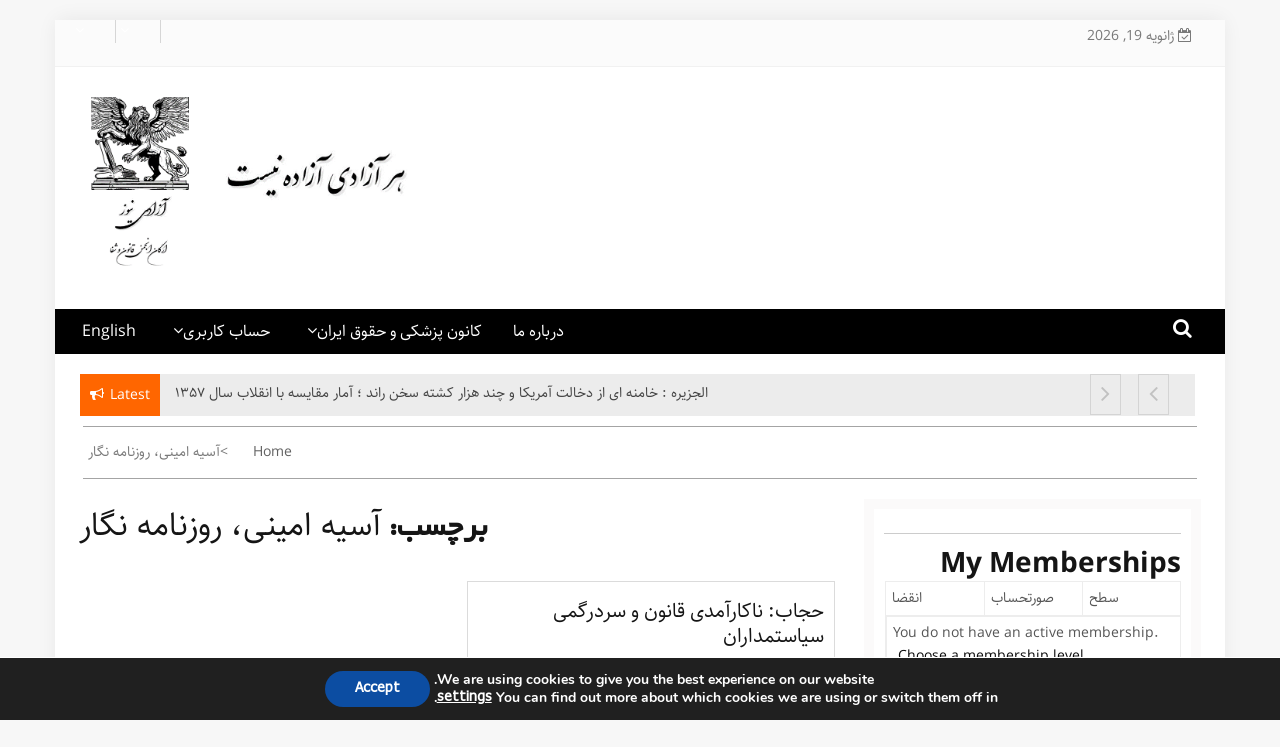

--- FILE ---
content_type: text/html; charset=UTF-8
request_url: https://www.azadinews.net/tag/%D8%A2%D8%B3%DB%8C%D9%87-%D8%A7%D9%85%DB%8C%D9%86%DB%8C%D8%8C-%D8%B1%D9%88%D8%B2%D9%86%D8%A7%D9%85%D9%87-%D9%86%DA%AF%D8%A7%D8%B1/
body_size: 26322
content:
    <!DOCTYPE html>
    <html dir="rtl" lang="fa-IR"
	prefix="og: https://ogp.me/ns#"  prefix="og: http://ogp.me/ns#">



<head>

	        <meta charset="UTF-8">
        <meta name="viewport" content="width=device-width, initial-scale=1">
        <link rel="profile" href="http://gmpg.org/xfn/11">
        <link rel="pingback" href="https://www.azadinews.net/xmlrpc.php">
<title>آسیه امینی، روزنامه نگار - آزادی نیوز</title>
        <style type="text/css">
        /*=====COLOR OPTION=====*/

        /*Color*/
        /*----------------------------------*/
        /*background color*/ 
                  .top-header,
          .site-header{
            background-color: #ffffff;
          }
                    section.wrapper-slider .slide-pager .cycle-pager-active,
            section.wrapper-slider .slide-pager .cycle-pager-active:visited,
            section.wrapper-slider .slide-pager .cycle-pager-active:hover,
            section.wrapper-slider .slide-pager .cycle-pager-active:focus,
            section.wrapper-slider .slide-pager .cycle-pager-active:active,
            .title-divider,
            .title-divider:visited,
            .block-overlay-hover,
            .block-overlay-hover:visited,
            #gmaptoggle,
            #gmaptoggle:visited,
            .evision-back-to-top,
            .evision-back-to-top:visited,
            .search-form .search-submit,
            .search-form .search-submit:visited,
            .widget_calendar tbody a,
            .widget_calendar tbody a:visited,
            .wrap-portfolio .button.is-checked,
            .button.button-outline:hover, 
            .button.button-outline:focus, 
            .button.button-outline:active,
            .radius-thumb-holder,
            .radius-thumb-holder:before,
            .radius-thumb-holder:hover:before, 
            .radius-thumb-holder:focus:before, 
            .radius-thumb-holder:active:before,
            #pbCloseBtn:hover:before,
            .slide-pager .cycle-pager-active, 
            .slick-dots .slick-active button,
            .slide-pager span:hover,
            .featurepost .latestpost-footer .moredetail a,
            .featurepost .latestpost-footer .moredetail a:visited,
            #load-wrap,
            .back-tonav,
            .back-tonav:visited,
            .wrap-service .box-container .box-inner:hover .box-content, 
            .wrap-service .box-container .box-inner:focus .box-content,
            .top-header .noticebar .notice-title,
            .top-header .timer,
            .nav-buttons,
            .widget .widgettitle:after,
            .widget .widget-title:after,
            .main-navigation.sec-main-navigation ul li.current_page_item:before,
            .comments-area input[type="submit"],
            a.category-more:hover,
            a.category-more.odd-cat:hover,
            .button.button-outline:hover,
            .button.button-outline:focus,
            .button.button-outline:active,
            .button.button-outline:visited:hover,
            .button.button-outline:visited:focus,
            .button.button-outline:visited:active,
            .tabs-menu li.current{
              background-color: #ff6600;
            }

            .widget-title,
            .widgettitle,
            .wrapper-slider,
            .flip-container .front,
            .flip-container .back,
            a.category-more.odd-cat:hover, a.category-more:hover,
            a.category-more{
              border-color: #ff6600; /*#2e5077*/
            }

            @media screen and (min-width: 768px){
            .main-navigation .current_page_item > a:after,
            .main-navigation .current-menu-item > a:after,
            .main-navigation .current_page_ancestor > a:after,
            .main-navigation li.active > a:after,
            .main-navigation li.active > a:after,
            .main-navigation li.active > a:after,
            .main-navigation li.current_page_parent a:after {
                background-color: #ff6600;
              }
            }

            .latestpost-footer .moredetail a,
            .latestpost-footer .moredetail a:visited,
            span.i1,
            p.card-title::first-letter,
            span.i4,
            .tagcloud a:hover,
            .tagcloud a:focus,
            .tagcloud a:before,
            .posted-on a:hover,
            .date a:hover,
            .cat-links a:hover,
            .tags-links a:hover,
            .author a:hover,
            .comments-link a:hover,
            .edit-link a:hover,
            .edit-link a:focus,
            h1 a:hover,
            h2 a:hover,
            h3 a:hover,
            h4 a:hover,
            h5 a:hover,
            h6 a:hover,
            a:active,
            a:hover,
            .card:hover .card-title,
            .site-header .wrapper-site-identity .site-title a:hover,
            .search-holder .button-search:hover, .search-holder .button-search:hover i,
            a.category-more{
              color: #ff6600 !important;
            }
                    /*Site identity / logo & tagline*/
            .site-header .wrapper-site-identity .site-branding .site-title a,
            .site-header .wrapper-site-identity .site-title a:visited,
            .site-header .wrapper-site-identity .site-branding .site-description,
            .page-inner-title .entry-header time {
              color: #313131; /*#545C68*/
            }
         
        /*Primary*/
          html, body, p, button, input, select, textarea, pre, code, kbd, tt, var, samp , .main-navigation a, search-input-holder .search-field,
          .widget .widgettitle, .widget .widget-title,.par{
          font-family: 'Roboto'; /*Lato*/
          }
         
          /*Site identity / logo & tagline*/
          .site-header .wrapper-site-identity .site-title a, .site-header .wrapper-site-identity .site-description {
          font-family: 'Roboto'; /*Lato*/
          }
         
          /*Title*/
          h1, h1 a,
          h2, h2 a,
          h3, h3 a,
          h4, h4 a,
          h5, h5 a,
          h6, h6 a,
          .card p.card-title{
            font-family: 'Roboto'; /*Lato*/
          }
                </style>
    
		<!-- All in One SEO 4.3.6.1 - aioseo.com -->
		<meta name="robots" content="max-image-preview:large" />
		<link rel="canonical" href="https://www.azadinews.net/tag/%D8%A2%D8%B3%DB%8C%D9%87-%D8%A7%D9%85%DB%8C%D9%86%DB%8C%D8%8C-%D8%B1%D9%88%D8%B2%D9%86%D8%A7%D9%85%D9%87-%D9%86%DA%AF%D8%A7%D8%B1/" />
		<meta name="generator" content="All in One SEO (AIOSEO) 4.3.6.1 " />
		<script type="application/ld+json" class="aioseo-schema">
			{"@context":"https:\/\/schema.org","@graph":[{"@type":"BreadcrumbList","@id":"https:\/\/www.azadinews.net\/tag\/%D8%A2%D8%B3%DB%8C%D9%87-%D8%A7%D9%85%DB%8C%D9%86%DB%8C%D8%8C-%D8%B1%D9%88%D8%B2%D9%86%D8%A7%D9%85%D9%87-%D9%86%DA%AF%D8%A7%D8%B1\/#breadcrumblist","itemListElement":[{"@type":"ListItem","@id":"https:\/\/www.azadinews.net\/#listItem","position":1,"item":{"@type":"WebPage","@id":"https:\/\/www.azadinews.net\/","name":"\u062e\u0627\u0646\u0647","description":"\u0627\u0631\u06af\u0627\u0646 \u0627\u0646\u062c\u0645\u0646 \u0642\u0627\u0646\u0648\u0646 \u0648 \u0634\u0641\u0627","url":"https:\/\/www.azadinews.net\/"},"nextItem":"https:\/\/www.azadinews.net\/tag\/%d8%a2%d8%b3%db%8c%d9%87-%d8%a7%d9%85%db%8c%d9%86%db%8c%d8%8c-%d8%b1%d9%88%d8%b2%d9%86%d8%a7%d9%85%d9%87-%d9%86%da%af%d8%a7%d8%b1\/#listItem"},{"@type":"ListItem","@id":"https:\/\/www.azadinews.net\/tag\/%d8%a2%d8%b3%db%8c%d9%87-%d8%a7%d9%85%db%8c%d9%86%db%8c%d8%8c-%d8%b1%d9%88%d8%b2%d9%86%d8%a7%d9%85%d9%87-%d9%86%da%af%d8%a7%d8%b1\/#listItem","position":2,"item":{"@type":"WebPage","@id":"https:\/\/www.azadinews.net\/tag\/%d8%a2%d8%b3%db%8c%d9%87-%d8%a7%d9%85%db%8c%d9%86%db%8c%d8%8c-%d8%b1%d9%88%d8%b2%d9%86%d8%a7%d9%85%d9%87-%d9%86%da%af%d8%a7%d8%b1\/","name":"\u0622\u0633\u06cc\u0647 \u0627\u0645\u06cc\u0646\u06cc\u060c \u0631\u0648\u0632\u0646\u0627\u0645\u0647 \u0646\u06af\u0627\u0631","url":"https:\/\/www.azadinews.net\/tag\/%d8%a2%d8%b3%db%8c%d9%87-%d8%a7%d9%85%db%8c%d9%86%db%8c%d8%8c-%d8%b1%d9%88%d8%b2%d9%86%d8%a7%d9%85%d9%87-%d9%86%da%af%d8%a7%d8%b1\/"},"previousItem":"https:\/\/www.azadinews.net\/#listItem"}]},{"@type":"CollectionPage","@id":"https:\/\/www.azadinews.net\/tag\/%D8%A2%D8%B3%DB%8C%D9%87-%D8%A7%D9%85%DB%8C%D9%86%DB%8C%D8%8C-%D8%B1%D9%88%D8%B2%D9%86%D8%A7%D9%85%D9%87-%D9%86%DA%AF%D8%A7%D8%B1\/#collectionpage","url":"https:\/\/www.azadinews.net\/tag\/%D8%A2%D8%B3%DB%8C%D9%87-%D8%A7%D9%85%DB%8C%D9%86%DB%8C%D8%8C-%D8%B1%D9%88%D8%B2%D9%86%D8%A7%D9%85%D9%87-%D9%86%DA%AF%D8%A7%D8%B1\/","name":"\u0622\u0633\u06cc\u0647 \u0627\u0645\u06cc\u0646\u06cc\u060c \u0631\u0648\u0632\u0646\u0627\u0645\u0647 \u0646\u06af\u0627\u0631 - \u0622\u0632\u0627\u062f\u06cc \u0646\u06cc\u0648\u0632","inLanguage":"fa-IR","isPartOf":{"@id":"https:\/\/www.azadinews.net\/#website"},"breadcrumb":{"@id":"https:\/\/www.azadinews.net\/tag\/%D8%A2%D8%B3%DB%8C%D9%87-%D8%A7%D9%85%DB%8C%D9%86%DB%8C%D8%8C-%D8%B1%D9%88%D8%B2%D9%86%D8%A7%D9%85%D9%87-%D9%86%DA%AF%D8%A7%D8%B1\/#breadcrumblist"}},{"@type":"Organization","@id":"https:\/\/www.azadinews.net\/#organization","name":"\u0622\u0632\u0627\u062f\u06cc \u0646\u06cc\u0648\u0632","url":"https:\/\/www.azadinews.net\/","logo":{"@type":"ImageObject","url":"https:\/\/i0.wp.com\/www.azadinews.net\/wp-content\/uploads\/2024\/02\/cropped-\u0622\u0632\u0627\u062f\u06cc-\u0646\u06cc\u0648\u0632-\u0644\u0648\u06af\u0648-\u0633\u0627\u06cc\u062a-2.png?fit=897%2C449&ssl=1","@id":"https:\/\/www.azadinews.net\/#organizationLogo","width":897,"height":449},"image":{"@id":"https:\/\/www.azadinews.net\/#organizationLogo"},"sameAs":["https:\/\/www.facebook.com\/azadinewsmag","https:\/\/twitter.com\/azadinewsiran"]},{"@type":"WebSite","@id":"https:\/\/www.azadinews.net\/#website","url":"https:\/\/www.azadinews.net\/","name":"\u0622\u0632\u0627\u062f\u06cc \u0646\u06cc\u0648\u0632","description":"\u0627\u0631\u06af\u0627\u0646 \u0627\u0646\u062c\u0645\u0646 \u0642\u0627\u0646\u0648\u0646 \u0648 \u0634\u0641\u0627","inLanguage":"fa-IR","publisher":{"@id":"https:\/\/www.azadinews.net\/#organization"}}]}
		</script>
		<!-- All in One SEO -->

<!-- Google tag (gtag.js) Consent Mode snippet added by Site Kit -->
<script id='google_gtagjs-js-consent-mode'>
window.dataLayer = window.dataLayer || [];function gtag(){dataLayer.push(arguments);}
gtag('consent', 'default', {"ad_personalization":"denied","ad_storage":"denied","ad_user_data":"denied","analytics_storage":"denied","regions":["AT","BE","BG","CH","CY","CZ","DE","DK","EE","ES","FI","FR","GR","HR","HU","IE","IS","IT","LI","LT","LU","LV","MT","NL","NO","PL","PT","RO","SE","SI","SK","UK"],"wait_for_update":500});
window._googlesitekitConsentCategoryMap = {"statistics":["analytics_storage"],"marketing":["ad_storage","ad_user_data","ad_personalization"]};
( function () {
	document.addEventListener(
		'wp_listen_for_consent_change',
		function ( event ) {
			if ( event.detail ) {
				var consentParameters = {};
				var hasConsentParameters = false;
				for ( var category in event.detail ) {
					if ( window._googlesitekitConsentCategoryMap[ category ] ) {
						var status = event.detail[ category ];
						var mappedStatus =
							status === 'allow' ? 'granted' : 'denied';
						var parameters =
							window._googlesitekitConsentCategoryMap[ category ];
						for ( var i = 0; i < parameters.length; i++ ) {
							consentParameters[ parameters[ i ] ] = mappedStatus;
						}
						hasConsentParameters = !! parameters.length;
					}
				}
				if ( hasConsentParameters ) {
					gtag( 'consent', 'update', consentParameters );
				}
			}
		}
	);

	function updateGrantedConsent() {
		if ( ! ( window.wp_consent_type || window.wp_fallback_consent_type ) ) {
			return;
		}
		var consentParameters = {};
		var hasConsentParameters = false;
		for ( var category in window._googlesitekitConsentCategoryMap ) {
			if ( window.wp_has_consent && window.wp_has_consent( category ) ) {
				var parameters =
					window._googlesitekitConsentCategoryMap[ category ];
				for ( var i = 0; i < parameters.length; i++ ) {
					consentParameters[ parameters[ i ] ] = 'granted';
				}
				hasConsentParameters =
					hasConsentParameters || !! parameters.length;
			}
		}
		if ( hasConsentParameters ) {
			gtag( 'consent', 'update', consentParameters );
		}
	}
	document.addEventListener(
		'wp_consent_type_defined',
		updateGrantedConsent
	);
	document.addEventListener( 'DOMContentLoaded', function () {
		if ( ! window.waitfor_consent_hook ) {
			updateGrantedConsent();
		}
	} );
} )();
</script>
<!-- End Google tag (gtag.js) Consent Mode snippet added by Site Kit -->
			
<!-- This site is optimized with the Yoast SEO plugin v6.0 - https://yoast.com/wordpress/plugins/seo/ -->
<link rel="canonical" href="https://www.azadinews.net/tag/%d8%a2%d8%b3%db%8c%d9%87-%d8%a7%d9%85%db%8c%d9%86%db%8c%d8%8c-%d8%b1%d9%88%d8%b2%d9%86%d8%a7%d9%85%d9%87-%d9%86%da%af%d8%a7%d8%b1/" />
<meta property="og:locale" content="fa_IR" />
<meta property="og:type" content="object" />
<meta property="og:title" content="بایگانی‌های آسیه امینی، روزنامه نگار | آزادی نیوز" />
<meta property="og:url" content="https://www.azadinews.net/tag/%d8%a2%d8%b3%db%8c%d9%87-%d8%a7%d9%85%db%8c%d9%86%db%8c%d8%8c-%d8%b1%d9%88%d8%b2%d9%86%d8%a7%d9%85%d9%87-%d9%86%da%af%d8%a7%d8%b1/" />
<meta property="og:site_name" content="آزادی نیوز" />
<meta name="twitter:card" content="summary_large_image" />
<meta name="twitter:title" content="بایگانی‌های آسیه امینی، روزنامه نگار | آزادی نیوز" />
<meta name="twitter:site" content="@AzadiNewsIran" />
<script type='application/ld+json'>{"@context":"http:\/\/schema.org","@type":"WebSite","@id":"#website","url":"https:\/\/www.azadinews.net\/","name":"\u0622\u0632\u0627\u062f\u06cc \u0646\u06cc\u0648\u0632 (\u0627\u0631\u06af\u0627\u0646 \u0627\u0646\u062c\u0645\u0646 \u0642\u0627\u0646\u0648\u0646 \u0648 \u0634\u0641\u0627)","potentialAction":{"@type":"SearchAction","target":"https:\/\/www.azadinews.net\/?s={search_term_string}","query-input":"required name=search_term_string"}}</script>
<script type='application/ld+json'>{"@context":"http:\/\/schema.org","@type":"Organization","url":"https:\/\/www.azadinews.net\/tag\/%d8%a2%d8%b3%db%8c%d9%87-%d8%a7%d9%85%db%8c%d9%86%db%8c%d8%8c-%d8%b1%d9%88%d8%b2%d9%86%d8%a7%d9%85%d9%87-%d9%86%da%af%d8%a7%d8%b1\/","sameAs":["https:\/\/www.facebook.com\/groups\/1222265977849668\/?ref=bookmarks","https:\/\/twitter.com\/AzadiNewsIran"],"@id":"#organization","name":"\u0627\u0631\u06af\u0627\u0646 \u0627\u0646\u062c\u0645\u0646 \u0642\u0627\u0646\u0648\u0646 \u0648 \u0634\u0641\u0627","logo":"https:\/\/www.azadinews.net\/wp-content\/uploads\/2024\/05\/IMG_20240524_195226.png"}</script>
<!-- / Yoast SEO plugin. -->

<link rel='dns-prefetch' href='//s0.wp.com' />
<link rel='dns-prefetch' href='//secure.gravatar.com' />
<link rel='dns-prefetch' href='//www.googletagmanager.com' />
<link rel='dns-prefetch' href='//fonts.googleapis.com' />
<link rel='dns-prefetch' href='//pagead2.googlesyndication.com' />
<link rel="alternate" type="application/rss+xml" title="آزادی نیوز &raquo; خوراک" href="https://www.azadinews.net/feed/" />
<link rel="alternate" type="application/rss+xml" title="آزادی نیوز &raquo; خوراک دیدگاه‌ها" href="https://www.azadinews.net/comments/feed/" />
<link rel="alternate" type="application/rss+xml" title="آزادی نیوز &raquo; آسیه امینی، روزنامه نگار خوراک برچسب" href="https://www.azadinews.net/tag/%d8%a2%d8%b3%db%8c%d9%87-%d8%a7%d9%85%db%8c%d9%86%db%8c%d8%8c-%d8%b1%d9%88%d8%b2%d9%86%d8%a7%d9%85%d9%87-%d9%86%da%af%d8%a7%d8%b1/feed/" />
		<!-- This site uses the Google Analytics by MonsterInsights plugin v9.11.1 - Using Analytics tracking - https://www.monsterinsights.com/ -->
							<script src="//www.googletagmanager.com/gtag/js?id=G-4Z2HVDG802"  data-cfasync="false" data-wpfc-render="false" type="text/javascript" async></script>
			<script data-cfasync="false" data-wpfc-render="false" type="text/javascript">
				var mi_version = '9.11.1';
				var mi_track_user = true;
				var mi_no_track_reason = '';
								var MonsterInsightsDefaultLocations = {"page_location":"https:\/\/www.azadinews.net\/tag\/%D8%A2%D8%B3%DB%8C%D9%87-%D8%A7%D9%85%DB%8C%D9%86%DB%8C%D8%8C-%D8%B1%D9%88%D8%B2%D9%86%D8%A7%D9%85%D9%87-%D9%86%DA%AF%D8%A7%D8%B1\/"};
								if ( typeof MonsterInsightsPrivacyGuardFilter === 'function' ) {
					var MonsterInsightsLocations = (typeof MonsterInsightsExcludeQuery === 'object') ? MonsterInsightsPrivacyGuardFilter( MonsterInsightsExcludeQuery ) : MonsterInsightsPrivacyGuardFilter( MonsterInsightsDefaultLocations );
				} else {
					var MonsterInsightsLocations = (typeof MonsterInsightsExcludeQuery === 'object') ? MonsterInsightsExcludeQuery : MonsterInsightsDefaultLocations;
				}

								var disableStrs = [
										'ga-disable-G-4Z2HVDG802',
									];

				/* Function to detect opted out users */
				function __gtagTrackerIsOptedOut() {
					for (var index = 0; index < disableStrs.length; index++) {
						if (document.cookie.indexOf(disableStrs[index] + '=true') > -1) {
							return true;
						}
					}

					return false;
				}

				/* Disable tracking if the opt-out cookie exists. */
				if (__gtagTrackerIsOptedOut()) {
					for (var index = 0; index < disableStrs.length; index++) {
						window[disableStrs[index]] = true;
					}
				}

				/* Opt-out function */
				function __gtagTrackerOptout() {
					for (var index = 0; index < disableStrs.length; index++) {
						document.cookie = disableStrs[index] + '=true; expires=Thu, 31 Dec 2099 23:59:59 UTC; path=/';
						window[disableStrs[index]] = true;
					}
				}

				if ('undefined' === typeof gaOptout) {
					function gaOptout() {
						__gtagTrackerOptout();
					}
				}
								window.dataLayer = window.dataLayer || [];

				window.MonsterInsightsDualTracker = {
					helpers: {},
					trackers: {},
				};
				if (mi_track_user) {
					function __gtagDataLayer() {
						dataLayer.push(arguments);
					}

					function __gtagTracker(type, name, parameters) {
						if (!parameters) {
							parameters = {};
						}

						if (parameters.send_to) {
							__gtagDataLayer.apply(null, arguments);
							return;
						}

						if (type === 'event') {
														parameters.send_to = monsterinsights_frontend.v4_id;
							var hookName = name;
							if (typeof parameters['event_category'] !== 'undefined') {
								hookName = parameters['event_category'] + ':' + name;
							}

							if (typeof MonsterInsightsDualTracker.trackers[hookName] !== 'undefined') {
								MonsterInsightsDualTracker.trackers[hookName](parameters);
							} else {
								__gtagDataLayer('event', name, parameters);
							}
							
						} else {
							__gtagDataLayer.apply(null, arguments);
						}
					}

					__gtagTracker('js', new Date());
					__gtagTracker('set', {
						'developer_id.dZGIzZG': true,
											});
					if ( MonsterInsightsLocations.page_location ) {
						__gtagTracker('set', MonsterInsightsLocations);
					}
										__gtagTracker('config', 'G-4Z2HVDG802', {"forceSSL":"true"} );
										window.gtag = __gtagTracker;										(function () {
						/* https://developers.google.com/analytics/devguides/collection/analyticsjs/ */
						/* ga and __gaTracker compatibility shim. */
						var noopfn = function () {
							return null;
						};
						var newtracker = function () {
							return new Tracker();
						};
						var Tracker = function () {
							return null;
						};
						var p = Tracker.prototype;
						p.get = noopfn;
						p.set = noopfn;
						p.send = function () {
							var args = Array.prototype.slice.call(arguments);
							args.unshift('send');
							__gaTracker.apply(null, args);
						};
						var __gaTracker = function () {
							var len = arguments.length;
							if (len === 0) {
								return;
							}
							var f = arguments[len - 1];
							if (typeof f !== 'object' || f === null || typeof f.hitCallback !== 'function') {
								if ('send' === arguments[0]) {
									var hitConverted, hitObject = false, action;
									if ('event' === arguments[1]) {
										if ('undefined' !== typeof arguments[3]) {
											hitObject = {
												'eventAction': arguments[3],
												'eventCategory': arguments[2],
												'eventLabel': arguments[4],
												'value': arguments[5] ? arguments[5] : 1,
											}
										}
									}
									if ('pageview' === arguments[1]) {
										if ('undefined' !== typeof arguments[2]) {
											hitObject = {
												'eventAction': 'page_view',
												'page_path': arguments[2],
											}
										}
									}
									if (typeof arguments[2] === 'object') {
										hitObject = arguments[2];
									}
									if (typeof arguments[5] === 'object') {
										Object.assign(hitObject, arguments[5]);
									}
									if ('undefined' !== typeof arguments[1].hitType) {
										hitObject = arguments[1];
										if ('pageview' === hitObject.hitType) {
											hitObject.eventAction = 'page_view';
										}
									}
									if (hitObject) {
										action = 'timing' === arguments[1].hitType ? 'timing_complete' : hitObject.eventAction;
										hitConverted = mapArgs(hitObject);
										__gtagTracker('event', action, hitConverted);
									}
								}
								return;
							}

							function mapArgs(args) {
								var arg, hit = {};
								var gaMap = {
									'eventCategory': 'event_category',
									'eventAction': 'event_action',
									'eventLabel': 'event_label',
									'eventValue': 'event_value',
									'nonInteraction': 'non_interaction',
									'timingCategory': 'event_category',
									'timingVar': 'name',
									'timingValue': 'value',
									'timingLabel': 'event_label',
									'page': 'page_path',
									'location': 'page_location',
									'title': 'page_title',
									'referrer' : 'page_referrer',
								};
								for (arg in args) {
																		if (!(!args.hasOwnProperty(arg) || !gaMap.hasOwnProperty(arg))) {
										hit[gaMap[arg]] = args[arg];
									} else {
										hit[arg] = args[arg];
									}
								}
								return hit;
							}

							try {
								f.hitCallback();
							} catch (ex) {
							}
						};
						__gaTracker.create = newtracker;
						__gaTracker.getByName = newtracker;
						__gaTracker.getAll = function () {
							return [];
						};
						__gaTracker.remove = noopfn;
						__gaTracker.loaded = true;
						window['__gaTracker'] = __gaTracker;
					})();
									} else {
										console.log("");
					(function () {
						function __gtagTracker() {
							return null;
						}

						window['__gtagTracker'] = __gtagTracker;
						window['gtag'] = __gtagTracker;
					})();
									}
			</script>
							<!-- / Google Analytics by MonsterInsights -->
		<script type="text/javascript">
/* <![CDATA[ */
window._wpemojiSettings = {"baseUrl":"https:\/\/s.w.org\/images\/core\/emoji\/15.0.3\/72x72\/","ext":".png","svgUrl":"https:\/\/s.w.org\/images\/core\/emoji\/15.0.3\/svg\/","svgExt":".svg","source":{"concatemoji":"https:\/\/www.azadinews.net\/wp-includes\/js\/wp-emoji-release.min.js?ver=6.5.7"}};
/*! This file is auto-generated */
!function(i,n){var o,s,e;function c(e){try{var t={supportTests:e,timestamp:(new Date).valueOf()};sessionStorage.setItem(o,JSON.stringify(t))}catch(e){}}function p(e,t,n){e.clearRect(0,0,e.canvas.width,e.canvas.height),e.fillText(t,0,0);var t=new Uint32Array(e.getImageData(0,0,e.canvas.width,e.canvas.height).data),r=(e.clearRect(0,0,e.canvas.width,e.canvas.height),e.fillText(n,0,0),new Uint32Array(e.getImageData(0,0,e.canvas.width,e.canvas.height).data));return t.every(function(e,t){return e===r[t]})}function u(e,t,n){switch(t){case"flag":return n(e,"\ud83c\udff3\ufe0f\u200d\u26a7\ufe0f","\ud83c\udff3\ufe0f\u200b\u26a7\ufe0f")?!1:!n(e,"\ud83c\uddfa\ud83c\uddf3","\ud83c\uddfa\u200b\ud83c\uddf3")&&!n(e,"\ud83c\udff4\udb40\udc67\udb40\udc62\udb40\udc65\udb40\udc6e\udb40\udc67\udb40\udc7f","\ud83c\udff4\u200b\udb40\udc67\u200b\udb40\udc62\u200b\udb40\udc65\u200b\udb40\udc6e\u200b\udb40\udc67\u200b\udb40\udc7f");case"emoji":return!n(e,"\ud83d\udc26\u200d\u2b1b","\ud83d\udc26\u200b\u2b1b")}return!1}function f(e,t,n){var r="undefined"!=typeof WorkerGlobalScope&&self instanceof WorkerGlobalScope?new OffscreenCanvas(300,150):i.createElement("canvas"),a=r.getContext("2d",{willReadFrequently:!0}),o=(a.textBaseline="top",a.font="600 32px Arial",{});return e.forEach(function(e){o[e]=t(a,e,n)}),o}function t(e){var t=i.createElement("script");t.src=e,t.defer=!0,i.head.appendChild(t)}"undefined"!=typeof Promise&&(o="wpEmojiSettingsSupports",s=["flag","emoji"],n.supports={everything:!0,everythingExceptFlag:!0},e=new Promise(function(e){i.addEventListener("DOMContentLoaded",e,{once:!0})}),new Promise(function(t){var n=function(){try{var e=JSON.parse(sessionStorage.getItem(o));if("object"==typeof e&&"number"==typeof e.timestamp&&(new Date).valueOf()<e.timestamp+604800&&"object"==typeof e.supportTests)return e.supportTests}catch(e){}return null}();if(!n){if("undefined"!=typeof Worker&&"undefined"!=typeof OffscreenCanvas&&"undefined"!=typeof URL&&URL.createObjectURL&&"undefined"!=typeof Blob)try{var e="postMessage("+f.toString()+"("+[JSON.stringify(s),u.toString(),p.toString()].join(",")+"));",r=new Blob([e],{type:"text/javascript"}),a=new Worker(URL.createObjectURL(r),{name:"wpTestEmojiSupports"});return void(a.onmessage=function(e){c(n=e.data),a.terminate(),t(n)})}catch(e){}c(n=f(s,u,p))}t(n)}).then(function(e){for(var t in e)n.supports[t]=e[t],n.supports.everything=n.supports.everything&&n.supports[t],"flag"!==t&&(n.supports.everythingExceptFlag=n.supports.everythingExceptFlag&&n.supports[t]);n.supports.everythingExceptFlag=n.supports.everythingExceptFlag&&!n.supports.flag,n.DOMReady=!1,n.readyCallback=function(){n.DOMReady=!0}}).then(function(){return e}).then(function(){var e;n.supports.everything||(n.readyCallback(),(e=n.source||{}).concatemoji?t(e.concatemoji):e.wpemoji&&e.twemoji&&(t(e.twemoji),t(e.wpemoji)))}))}((window,document),window._wpemojiSettings);
/* ]]> */
</script>
<style id='wp-emoji-styles-inline-css' type='text/css'>

	img.wp-smiley, img.emoji {
		display: inline !important;
		border: none !important;
		box-shadow: none !important;
		height: 1em !important;
		width: 1em !important;
		margin: 0 0.07em !important;
		vertical-align: -0.1em !important;
		background: none !important;
		padding: 0 !important;
	}
</style>
<link rel='stylesheet' id='wp-block-library-rtl-css' href='https://www.azadinews.net/wp-includes/css/dist/block-library/style-rtl.min.css?ver=6.5.7' type='text/css' media='all' />
<style id='classic-theme-styles-inline-css' type='text/css'>
/*! This file is auto-generated */
.wp-block-button__link{color:#fff;background-color:#32373c;border-radius:9999px;box-shadow:none;text-decoration:none;padding:calc(.667em + 2px) calc(1.333em + 2px);font-size:1.125em}.wp-block-file__button{background:#32373c;color:#fff;text-decoration:none}
</style>
<style id='global-styles-inline-css' type='text/css'>
body{--wp--preset--color--black: #000000;--wp--preset--color--cyan-bluish-gray: #abb8c3;--wp--preset--color--white: #ffffff;--wp--preset--color--pale-pink: #f78da7;--wp--preset--color--vivid-red: #cf2e2e;--wp--preset--color--luminous-vivid-orange: #ff6900;--wp--preset--color--luminous-vivid-amber: #fcb900;--wp--preset--color--light-green-cyan: #7bdcb5;--wp--preset--color--vivid-green-cyan: #00d084;--wp--preset--color--pale-cyan-blue: #8ed1fc;--wp--preset--color--vivid-cyan-blue: #0693e3;--wp--preset--color--vivid-purple: #9b51e0;--wp--preset--gradient--vivid-cyan-blue-to-vivid-purple: linear-gradient(135deg,rgba(6,147,227,1) 0%,rgb(155,81,224) 100%);--wp--preset--gradient--light-green-cyan-to-vivid-green-cyan: linear-gradient(135deg,rgb(122,220,180) 0%,rgb(0,208,130) 100%);--wp--preset--gradient--luminous-vivid-amber-to-luminous-vivid-orange: linear-gradient(135deg,rgba(252,185,0,1) 0%,rgba(255,105,0,1) 100%);--wp--preset--gradient--luminous-vivid-orange-to-vivid-red: linear-gradient(135deg,rgba(255,105,0,1) 0%,rgb(207,46,46) 100%);--wp--preset--gradient--very-light-gray-to-cyan-bluish-gray: linear-gradient(135deg,rgb(238,238,238) 0%,rgb(169,184,195) 100%);--wp--preset--gradient--cool-to-warm-spectrum: linear-gradient(135deg,rgb(74,234,220) 0%,rgb(151,120,209) 20%,rgb(207,42,186) 40%,rgb(238,44,130) 60%,rgb(251,105,98) 80%,rgb(254,248,76) 100%);--wp--preset--gradient--blush-light-purple: linear-gradient(135deg,rgb(255,206,236) 0%,rgb(152,150,240) 100%);--wp--preset--gradient--blush-bordeaux: linear-gradient(135deg,rgb(254,205,165) 0%,rgb(254,45,45) 50%,rgb(107,0,62) 100%);--wp--preset--gradient--luminous-dusk: linear-gradient(135deg,rgb(255,203,112) 0%,rgb(199,81,192) 50%,rgb(65,88,208) 100%);--wp--preset--gradient--pale-ocean: linear-gradient(135deg,rgb(255,245,203) 0%,rgb(182,227,212) 50%,rgb(51,167,181) 100%);--wp--preset--gradient--electric-grass: linear-gradient(135deg,rgb(202,248,128) 0%,rgb(113,206,126) 100%);--wp--preset--gradient--midnight: linear-gradient(135deg,rgb(2,3,129) 0%,rgb(40,116,252) 100%);--wp--preset--font-size--small: 13px;--wp--preset--font-size--medium: 20px;--wp--preset--font-size--large: 36px;--wp--preset--font-size--x-large: 42px;--wp--preset--spacing--20: 0.44rem;--wp--preset--spacing--30: 0.67rem;--wp--preset--spacing--40: 1rem;--wp--preset--spacing--50: 1.5rem;--wp--preset--spacing--60: 2.25rem;--wp--preset--spacing--70: 3.38rem;--wp--preset--spacing--80: 5.06rem;--wp--preset--shadow--natural: 6px 6px 9px rgba(0, 0, 0, 0.2);--wp--preset--shadow--deep: 12px 12px 50px rgba(0, 0, 0, 0.4);--wp--preset--shadow--sharp: 6px 6px 0px rgba(0, 0, 0, 0.2);--wp--preset--shadow--outlined: 6px 6px 0px -3px rgba(255, 255, 255, 1), 6px 6px rgba(0, 0, 0, 1);--wp--preset--shadow--crisp: 6px 6px 0px rgba(0, 0, 0, 1);}:where(.is-layout-flex){gap: 0.5em;}:where(.is-layout-grid){gap: 0.5em;}body .is-layout-flex{display: flex;}body .is-layout-flex{flex-wrap: wrap;align-items: center;}body .is-layout-flex > *{margin: 0;}body .is-layout-grid{display: grid;}body .is-layout-grid > *{margin: 0;}:where(.wp-block-columns.is-layout-flex){gap: 2em;}:where(.wp-block-columns.is-layout-grid){gap: 2em;}:where(.wp-block-post-template.is-layout-flex){gap: 1.25em;}:where(.wp-block-post-template.is-layout-grid){gap: 1.25em;}.has-black-color{color: var(--wp--preset--color--black) !important;}.has-cyan-bluish-gray-color{color: var(--wp--preset--color--cyan-bluish-gray) !important;}.has-white-color{color: var(--wp--preset--color--white) !important;}.has-pale-pink-color{color: var(--wp--preset--color--pale-pink) !important;}.has-vivid-red-color{color: var(--wp--preset--color--vivid-red) !important;}.has-luminous-vivid-orange-color{color: var(--wp--preset--color--luminous-vivid-orange) !important;}.has-luminous-vivid-amber-color{color: var(--wp--preset--color--luminous-vivid-amber) !important;}.has-light-green-cyan-color{color: var(--wp--preset--color--light-green-cyan) !important;}.has-vivid-green-cyan-color{color: var(--wp--preset--color--vivid-green-cyan) !important;}.has-pale-cyan-blue-color{color: var(--wp--preset--color--pale-cyan-blue) !important;}.has-vivid-cyan-blue-color{color: var(--wp--preset--color--vivid-cyan-blue) !important;}.has-vivid-purple-color{color: var(--wp--preset--color--vivid-purple) !important;}.has-black-background-color{background-color: var(--wp--preset--color--black) !important;}.has-cyan-bluish-gray-background-color{background-color: var(--wp--preset--color--cyan-bluish-gray) !important;}.has-white-background-color{background-color: var(--wp--preset--color--white) !important;}.has-pale-pink-background-color{background-color: var(--wp--preset--color--pale-pink) !important;}.has-vivid-red-background-color{background-color: var(--wp--preset--color--vivid-red) !important;}.has-luminous-vivid-orange-background-color{background-color: var(--wp--preset--color--luminous-vivid-orange) !important;}.has-luminous-vivid-amber-background-color{background-color: var(--wp--preset--color--luminous-vivid-amber) !important;}.has-light-green-cyan-background-color{background-color: var(--wp--preset--color--light-green-cyan) !important;}.has-vivid-green-cyan-background-color{background-color: var(--wp--preset--color--vivid-green-cyan) !important;}.has-pale-cyan-blue-background-color{background-color: var(--wp--preset--color--pale-cyan-blue) !important;}.has-vivid-cyan-blue-background-color{background-color: var(--wp--preset--color--vivid-cyan-blue) !important;}.has-vivid-purple-background-color{background-color: var(--wp--preset--color--vivid-purple) !important;}.has-black-border-color{border-color: var(--wp--preset--color--black) !important;}.has-cyan-bluish-gray-border-color{border-color: var(--wp--preset--color--cyan-bluish-gray) !important;}.has-white-border-color{border-color: var(--wp--preset--color--white) !important;}.has-pale-pink-border-color{border-color: var(--wp--preset--color--pale-pink) !important;}.has-vivid-red-border-color{border-color: var(--wp--preset--color--vivid-red) !important;}.has-luminous-vivid-orange-border-color{border-color: var(--wp--preset--color--luminous-vivid-orange) !important;}.has-luminous-vivid-amber-border-color{border-color: var(--wp--preset--color--luminous-vivid-amber) !important;}.has-light-green-cyan-border-color{border-color: var(--wp--preset--color--light-green-cyan) !important;}.has-vivid-green-cyan-border-color{border-color: var(--wp--preset--color--vivid-green-cyan) !important;}.has-pale-cyan-blue-border-color{border-color: var(--wp--preset--color--pale-cyan-blue) !important;}.has-vivid-cyan-blue-border-color{border-color: var(--wp--preset--color--vivid-cyan-blue) !important;}.has-vivid-purple-border-color{border-color: var(--wp--preset--color--vivid-purple) !important;}.has-vivid-cyan-blue-to-vivid-purple-gradient-background{background: var(--wp--preset--gradient--vivid-cyan-blue-to-vivid-purple) !important;}.has-light-green-cyan-to-vivid-green-cyan-gradient-background{background: var(--wp--preset--gradient--light-green-cyan-to-vivid-green-cyan) !important;}.has-luminous-vivid-amber-to-luminous-vivid-orange-gradient-background{background: var(--wp--preset--gradient--luminous-vivid-amber-to-luminous-vivid-orange) !important;}.has-luminous-vivid-orange-to-vivid-red-gradient-background{background: var(--wp--preset--gradient--luminous-vivid-orange-to-vivid-red) !important;}.has-very-light-gray-to-cyan-bluish-gray-gradient-background{background: var(--wp--preset--gradient--very-light-gray-to-cyan-bluish-gray) !important;}.has-cool-to-warm-spectrum-gradient-background{background: var(--wp--preset--gradient--cool-to-warm-spectrum) !important;}.has-blush-light-purple-gradient-background{background: var(--wp--preset--gradient--blush-light-purple) !important;}.has-blush-bordeaux-gradient-background{background: var(--wp--preset--gradient--blush-bordeaux) !important;}.has-luminous-dusk-gradient-background{background: var(--wp--preset--gradient--luminous-dusk) !important;}.has-pale-ocean-gradient-background{background: var(--wp--preset--gradient--pale-ocean) !important;}.has-electric-grass-gradient-background{background: var(--wp--preset--gradient--electric-grass) !important;}.has-midnight-gradient-background{background: var(--wp--preset--gradient--midnight) !important;}.has-small-font-size{font-size: var(--wp--preset--font-size--small) !important;}.has-medium-font-size{font-size: var(--wp--preset--font-size--medium) !important;}.has-large-font-size{font-size: var(--wp--preset--font-size--large) !important;}.has-x-large-font-size{font-size: var(--wp--preset--font-size--x-large) !important;}
.wp-block-navigation a:where(:not(.wp-element-button)){color: inherit;}
:where(.wp-block-post-template.is-layout-flex){gap: 1.25em;}:where(.wp-block-post-template.is-layout-grid){gap: 1.25em;}
:where(.wp-block-columns.is-layout-flex){gap: 2em;}:where(.wp-block-columns.is-layout-grid){gap: 2em;}
.wp-block-pullquote{font-size: 1.5em;line-height: 1.6;}
</style>
<link rel='stylesheet' id='pmpro_frontend-css' href='https://www.azadinews.net/wp-content/plugins/paid-memberships-pro/css/frontend.css?ver=3.0.1' type='text/css' media='screen' />
<link rel='stylesheet' id='pmpro_frontend_rtl-css' href='https://www.azadinews.net/wp-content/plugins/paid-memberships-pro/css/frontend-rtl.css?ver=3.0.1' type='text/css' media='screen' />
<link rel='stylesheet' id='pmpro_print-css' href='https://www.azadinews.net/wp-content/plugins/paid-memberships-pro/css/print.css?ver=3.0.1' type='text/css' media='print' />
<link rel='stylesheet' id='pfmdz-frontfonts-css' href='https://www.azadinews.net/wp-content/plugins/persian-admin-fonts/libs/fonts/css/dynamic-front-fonts.css?ver=4.0.32.0.0.0.1' type='text/css' media='all' />
<link rel='stylesheet' id='bwg_fonts-css' href='https://www.azadinews.net/wp-content/plugins/photo-gallery/css/bwg-fonts/fonts.css?ver=0.0.1' type='text/css' media='all' />
<link rel='stylesheet' id='sumoselect-css' href='https://www.azadinews.net/wp-content/plugins/photo-gallery/css/sumoselect.min.css?ver=3.0.3' type='text/css' media='all' />
<link rel='stylesheet' id='mCustomScrollbar-css' href='https://www.azadinews.net/wp-content/plugins/photo-gallery/css/jquery.mCustomScrollbar.min.css?ver=1.5.30' type='text/css' media='all' />
<link rel='stylesheet' id='bwg_googlefonts-css' href='https://fonts.googleapis.com/css?family=Ubuntu&#038;subset=greek,latin,greek-ext,vietnamese,cyrillic-ext,latin-ext,cyrillic' type='text/css' media='all' />
<link rel='stylesheet' id='bwg_frontend-css' href='https://www.azadinews.net/wp-content/plugins/photo-gallery/css/styles.min.css?ver=1.5.30' type='text/css' media='all' />
<link rel='stylesheet' id='jquery-slick-css-css' href='https://www.azadinews.net/wp-content/themes/onlinemag/assets/frameworks/slick/slick.css?ver=3.4.0' type='text/css' media='all' />
<link rel='stylesheet' id='jquery-slick-theme-css' href='https://www.azadinews.net/wp-content/themes/onlinemag/assets/frameworks/slick/slick-theme.css?ver=3.4.0' type='text/css' media='all' />
<link rel='stylesheet' id='onlinemag-style-css' href='https://www.azadinews.net/wp-content/themes/onlinemag/style.css?ver=6.5.7' type='text/css' media='all' />
<link rel='stylesheet' id='onlinemag-google-fonts-css' href='https://fonts.googleapis.com/css?family=Roboto%7CRoboto%7CRoboto&#038;ver=6.5.7' type='text/css' media='all' />
<!-- Inline jetpack_facebook_likebox -->
<style id='jetpack_facebook_likebox-inline-css' type='text/css'>
.widget_facebook_likebox {
	overflow: hidden;
}

</style>
<link rel='stylesheet' id='persian-font-css' href='https://www.azadinews.net/wp-content/plugins/persian-font/css/style.css?ver=2.0' type='text/css' media='all' />
<link rel='stylesheet' id='um_modal-css' href='https://www.azadinews.net/wp-content/plugins/ultimate-member/assets/css/um-modal.min.css?ver=2.8.5' type='text/css' media='all' />
<link rel='stylesheet' id='um_ui-css' href='https://www.azadinews.net/wp-content/plugins/ultimate-member/assets/libs/jquery-ui/jquery-ui.min.css?ver=1.13.2' type='text/css' media='all' />
<link rel='stylesheet' id='um_tipsy-css' href='https://www.azadinews.net/wp-content/plugins/ultimate-member/assets/libs/tipsy/tipsy.min.css?ver=1.0.0a' type='text/css' media='all' />
<link rel='stylesheet' id='um_raty-css' href='https://www.azadinews.net/wp-content/plugins/ultimate-member/assets/libs/raty/um-raty.min.css?ver=2.6.0' type='text/css' media='all' />
<link rel='stylesheet' id='um_fonticons_ii-css' href='https://www.azadinews.net/wp-content/plugins/ultimate-member/assets/libs/legacy/fonticons/fonticons-ii.min.css?ver=2.8.5' type='text/css' media='all' />
<link rel='stylesheet' id='um_fonticons_fa-css' href='https://www.azadinews.net/wp-content/plugins/ultimate-member/assets/libs/legacy/fonticons/fonticons-fa.min.css?ver=2.8.5' type='text/css' media='all' />
<link rel='stylesheet' id='select2-css' href='https://www.azadinews.net/wp-content/plugins/ultimate-member/assets/libs/select2/select2.min.css?ver=4.0.13' type='text/css' media='all' />
<link rel='stylesheet' id='um_fileupload-css' href='https://www.azadinews.net/wp-content/plugins/ultimate-member/assets/css/um-fileupload.min.css?ver=2.8.5' type='text/css' media='all' />
<link rel='stylesheet' id='um_datetime-css' href='https://www.azadinews.net/wp-content/plugins/ultimate-member/assets/libs/pickadate/default.min.css?ver=3.6.2' type='text/css' media='all' />
<link rel='stylesheet' id='um_datetime_date-css' href='https://www.azadinews.net/wp-content/plugins/ultimate-member/assets/libs/pickadate/default.date.min.css?ver=3.6.2' type='text/css' media='all' />
<link rel='stylesheet' id='um_datetime_time-css' href='https://www.azadinews.net/wp-content/plugins/ultimate-member/assets/libs/pickadate/default.time.min.css?ver=3.6.2' type='text/css' media='all' />
<link rel='stylesheet' id='um_common-css' href='https://www.azadinews.net/wp-content/plugins/ultimate-member/assets/css/common.min.css?ver=2.8.5' type='text/css' media='all' />
<link rel='stylesheet' id='um_responsive-css' href='https://www.azadinews.net/wp-content/plugins/ultimate-member/assets/css/um-responsive.min.css?ver=2.8.5' type='text/css' media='all' />
<link rel='stylesheet' id='um_styles-css' href='https://www.azadinews.net/wp-content/plugins/ultimate-member/assets/css/um-styles.min.css?ver=2.8.5' type='text/css' media='all' />
<link rel='stylesheet' id='um_crop-css' href='https://www.azadinews.net/wp-content/plugins/ultimate-member/assets/libs/cropper/cropper.min.css?ver=1.6.1' type='text/css' media='all' />
<link rel='stylesheet' id='um_profile-css' href='https://www.azadinews.net/wp-content/plugins/ultimate-member/assets/css/um-profile.min.css?ver=2.8.5' type='text/css' media='all' />
<link rel='stylesheet' id='um_account-css' href='https://www.azadinews.net/wp-content/plugins/ultimate-member/assets/css/um-account.min.css?ver=2.8.5' type='text/css' media='all' />
<link rel='stylesheet' id='um_misc-css' href='https://www.azadinews.net/wp-content/plugins/ultimate-member/assets/css/um-misc.min.css?ver=2.8.5' type='text/css' media='all' />
<link rel='stylesheet' id='um_rtl-css' href='https://www.azadinews.net/wp-content/plugins/ultimate-member/assets/css/um.rtl.min.css?ver=2.8.5' type='text/css' media='all' />
<link rel='stylesheet' id='um_default_css-css' href='https://www.azadinews.net/wp-content/plugins/ultimate-member/assets/css/um-old-default.min.css?ver=2.8.5' type='text/css' media='all' />
<link rel='stylesheet' id='moove_gdpr_frontend-css' href='https://www.azadinews.net/wp-content/plugins/gdpr-cookie-compliance/dist/styles/gdpr-main.css?ver=4.13.3' type='text/css' media='all' />
<style id='moove_gdpr_frontend-inline-css' type='text/css'>
#moove_gdpr_cookie_modal,#moove_gdpr_cookie_info_bar,.gdpr_cookie_settings_shortcode_content{font-family:Nunito,sans-serif}#moove_gdpr_save_popup_settings_button{background-color:#373737;color:#fff}#moove_gdpr_save_popup_settings_button:hover{background-color:#000}#moove_gdpr_cookie_info_bar .moove-gdpr-info-bar-container .moove-gdpr-info-bar-content a.mgbutton,#moove_gdpr_cookie_info_bar .moove-gdpr-info-bar-container .moove-gdpr-info-bar-content button.mgbutton{background-color:#0c4da2}#moove_gdpr_cookie_modal .moove-gdpr-modal-content .moove-gdpr-modal-footer-content .moove-gdpr-button-holder a.mgbutton,#moove_gdpr_cookie_modal .moove-gdpr-modal-content .moove-gdpr-modal-footer-content .moove-gdpr-button-holder button.mgbutton,.gdpr_cookie_settings_shortcode_content .gdpr-shr-button.button-green{background-color:#0c4da2;border-color:#0c4da2}#moove_gdpr_cookie_modal .moove-gdpr-modal-content .moove-gdpr-modal-footer-content .moove-gdpr-button-holder a.mgbutton:hover,#moove_gdpr_cookie_modal .moove-gdpr-modal-content .moove-gdpr-modal-footer-content .moove-gdpr-button-holder button.mgbutton:hover,.gdpr_cookie_settings_shortcode_content .gdpr-shr-button.button-green:hover{background-color:#fff;color:#0c4da2}#moove_gdpr_cookie_modal .moove-gdpr-modal-content .moove-gdpr-modal-close i,#moove_gdpr_cookie_modal .moove-gdpr-modal-content .moove-gdpr-modal-close span.gdpr-icon{background-color:#0c4da2;border:1px solid #0c4da2}#moove_gdpr_cookie_info_bar span.change-settings-button.focus-g,#moove_gdpr_cookie_info_bar span.change-settings-button:focus,#moove_gdpr_cookie_info_bar button.change-settings-button.focus-g,#moove_gdpr_cookie_info_bar button.change-settings-button:focus{-webkit-box-shadow:0 0 1px 3px #0c4da2;-moz-box-shadow:0 0 1px 3px #0c4da2;box-shadow:0 0 1px 3px #0c4da2}#moove_gdpr_cookie_modal .moove-gdpr-modal-content .moove-gdpr-modal-close i:hover,#moove_gdpr_cookie_modal .moove-gdpr-modal-content .moove-gdpr-modal-close span.gdpr-icon:hover,#moove_gdpr_cookie_info_bar span[data-href]>u.change-settings-button{color:#0c4da2}#moove_gdpr_cookie_modal .moove-gdpr-modal-content .moove-gdpr-modal-left-content #moove-gdpr-menu li.menu-item-selected a span.gdpr-icon,#moove_gdpr_cookie_modal .moove-gdpr-modal-content .moove-gdpr-modal-left-content #moove-gdpr-menu li.menu-item-selected button span.gdpr-icon{color:inherit}#moove_gdpr_cookie_modal .moove-gdpr-modal-content .moove-gdpr-modal-left-content #moove-gdpr-menu li a span.gdpr-icon,#moove_gdpr_cookie_modal .moove-gdpr-modal-content .moove-gdpr-modal-left-content #moove-gdpr-menu li button span.gdpr-icon{color:inherit}#moove_gdpr_cookie_modal .gdpr-acc-link{line-height:0;font-size:0;color:transparent;position:absolute}#moove_gdpr_cookie_modal .moove-gdpr-modal-content .moove-gdpr-modal-close:hover i,#moove_gdpr_cookie_modal .moove-gdpr-modal-content .moove-gdpr-modal-left-content #moove-gdpr-menu li a,#moove_gdpr_cookie_modal .moove-gdpr-modal-content .moove-gdpr-modal-left-content #moove-gdpr-menu li button,#moove_gdpr_cookie_modal .moove-gdpr-modal-content .moove-gdpr-modal-left-content #moove-gdpr-menu li button i,#moove_gdpr_cookie_modal .moove-gdpr-modal-content .moove-gdpr-modal-left-content #moove-gdpr-menu li a i,#moove_gdpr_cookie_modal .moove-gdpr-modal-content .moove-gdpr-tab-main .moove-gdpr-tab-main-content a:hover,#moove_gdpr_cookie_info_bar.moove-gdpr-dark-scheme .moove-gdpr-info-bar-container .moove-gdpr-info-bar-content a.mgbutton:hover,#moove_gdpr_cookie_info_bar.moove-gdpr-dark-scheme .moove-gdpr-info-bar-container .moove-gdpr-info-bar-content button.mgbutton:hover,#moove_gdpr_cookie_info_bar.moove-gdpr-dark-scheme .moove-gdpr-info-bar-container .moove-gdpr-info-bar-content a:hover,#moove_gdpr_cookie_info_bar.moove-gdpr-dark-scheme .moove-gdpr-info-bar-container .moove-gdpr-info-bar-content button:hover,#moove_gdpr_cookie_info_bar.moove-gdpr-dark-scheme .moove-gdpr-info-bar-container .moove-gdpr-info-bar-content span.change-settings-button:hover,#moove_gdpr_cookie_info_bar.moove-gdpr-dark-scheme .moove-gdpr-info-bar-container .moove-gdpr-info-bar-content button.change-settings-button:hover,#moove_gdpr_cookie_info_bar.moove-gdpr-dark-scheme .moove-gdpr-info-bar-container .moove-gdpr-info-bar-content u.change-settings-button:hover,#moove_gdpr_cookie_info_bar span[data-href]>u.change-settings-button,#moove_gdpr_cookie_info_bar.moove-gdpr-dark-scheme .moove-gdpr-info-bar-container .moove-gdpr-info-bar-content a.mgbutton.focus-g,#moove_gdpr_cookie_info_bar.moove-gdpr-dark-scheme .moove-gdpr-info-bar-container .moove-gdpr-info-bar-content button.mgbutton.focus-g,#moove_gdpr_cookie_info_bar.moove-gdpr-dark-scheme .moove-gdpr-info-bar-container .moove-gdpr-info-bar-content a.focus-g,#moove_gdpr_cookie_info_bar.moove-gdpr-dark-scheme .moove-gdpr-info-bar-container .moove-gdpr-info-bar-content button.focus-g,#moove_gdpr_cookie_info_bar.moove-gdpr-dark-scheme .moove-gdpr-info-bar-container .moove-gdpr-info-bar-content a.mgbutton:focus,#moove_gdpr_cookie_info_bar.moove-gdpr-dark-scheme .moove-gdpr-info-bar-container .moove-gdpr-info-bar-content button.mgbutton:focus,#moove_gdpr_cookie_info_bar.moove-gdpr-dark-scheme .moove-gdpr-info-bar-container .moove-gdpr-info-bar-content a:focus,#moove_gdpr_cookie_info_bar.moove-gdpr-dark-scheme .moove-gdpr-info-bar-container .moove-gdpr-info-bar-content button:focus,#moove_gdpr_cookie_info_bar.moove-gdpr-dark-scheme .moove-gdpr-info-bar-container .moove-gdpr-info-bar-content span.change-settings-button.focus-g,span.change-settings-button:focus,button.change-settings-button.focus-g,button.change-settings-button:focus,#moove_gdpr_cookie_info_bar.moove-gdpr-dark-scheme .moove-gdpr-info-bar-container .moove-gdpr-info-bar-content u.change-settings-button.focus-g,#moove_gdpr_cookie_info_bar.moove-gdpr-dark-scheme .moove-gdpr-info-bar-container .moove-gdpr-info-bar-content u.change-settings-button:focus{color:#0c4da2}#moove_gdpr_cookie_modal.gdpr_lightbox-hide{display:none}
</style>
<link rel='stylesheet' id='jetpack_css-rtl-css' href='https://www.azadinews.net/wp-content/plugins/jetpack/css/jetpack-rtl.css?ver=5.7.5' type='text/css' media='all' />
<script type="text/javascript" src="https://www.azadinews.net/wp-includes/js/jquery/jquery.min.js?ver=3.7.1" id="jquery-core-js"></script>
<script type="text/javascript" src="https://www.azadinews.net/wp-includes/js/jquery/jquery-migrate.min.js?ver=3.4.1" id="jquery-migrate-js"></script>
<script type="text/javascript" src="https://www.azadinews.net/wp-content/plugins/google-analytics-for-wordpress/assets/js/frontend-gtag.min.js?ver=9.11.1" id="monsterinsights-frontend-script-js" async="async" data-wp-strategy="async"></script>
<script data-cfasync="false" data-wpfc-render="false" type="text/javascript" id='monsterinsights-frontend-script-js-extra'>/* <![CDATA[ */
var monsterinsights_frontend = {"js_events_tracking":"true","download_extensions":"doc,pdf,ppt,zip,xls,docx,pptx,xlsx","inbound_paths":"[]","home_url":"https:\/\/www.azadinews.net","hash_tracking":"false","v4_id":"G-4Z2HVDG802"};/* ]]> */
</script>
<script type="text/javascript" src="https://www.azadinews.net/wp-content/plugins/photo-gallery/js/jquery.sumoselect.min.js?ver=3.0.3" id="sumoselect-js"></script>
<script type="text/javascript" src="https://www.azadinews.net/wp-content/plugins/photo-gallery/js/jquery.mobile.min.js?ver=1.3.2" id="jquery-mobile-js"></script>
<script type="text/javascript" src="https://www.azadinews.net/wp-content/plugins/photo-gallery/js/jquery.mCustomScrollbar.concat.min.js?ver=1.5.30" id="mCustomScrollbar-js"></script>
<script type="text/javascript" src="https://www.azadinews.net/wp-content/plugins/photo-gallery/js/jquery.fullscreen-0.4.1.min.js?ver=0.4.1" id="jquery-fullscreen-js"></script>
<script type="text/javascript" id="bwg_frontend-js-extra">
/* <![CDATA[ */
var bwg_objectsL10n = {"bwg_field_required":"field is required.","bwg_mail_validation":"\u0627\u06cc\u0646 \u06cc\u06a9 \u0622\u062f\u0631\u0633 \u0627\u06cc\u0645\u06cc\u0644 \u0645\u0639\u062a\u0628\u0631 \u0646\u06cc\u0633\u062a. ","bwg_search_result":"\u062a\u0635\u0648\u06cc\u0631 \u0645\u0637\u0627\u0628\u0642 \u0628\u0627 \u062c\u0633\u062a\u062c\u0648 \u0634\u0645\u0627 \u0648\u062c\u0648\u062f \u062f\u0627\u0631\u062f.","bwg_select_tag":"Select Tag","bwg_order_by":"Order By","bwg_search":"\u062c\u0633\u062a\u062c\u0648","bwg_show_ecommerce":"Show Ecommerce","bwg_hide_ecommerce":"Hide Ecommerce","bwg_show_comments":"\u0646\u0645\u0627\u06cc\u0634 \u0646\u0638\u0631\u0627\u062a","bwg_hide_comments":"\u0645\u062e\u0641\u06cc \u06a9\u0631\u062f\u0646 \u0646\u0638\u0631\u0627\u062a","bwg_restore":"\u0628\u0627\u0632\u06af\u0631\u062f\u0627\u0646\u062f\u0646","bwg_maximize":"\u0628\u0647 \u062d\u062f\u0627\u06a9\u062b\u0631 \u0631\u0633\u0627\u0646\u062f\u0646","bwg_fullscreen":"\u062a\u0645\u0627\u0645 \u0635\u0641\u062d\u0647","bwg_exit_fullscreen":"\u062e\u0631\u0648\u062c \u0627\u0632 \u062a\u0645\u0627\u0645 \u0635\u0641\u062d\u0647","bwg_search_tag":"SEARCH...","bwg_tag_no_match":"No tags found","bwg_all_tags_selected":"All tags selected","bwg_tags_selected":"tags selected","play":"\u0628\u0627\u0632\u06cc","pause":"\u0645\u06a9\u062b","is_pro":"","bwg_play":"\u0628\u0627\u0632\u06cc","bwg_pause":"\u0645\u06a9\u062b","bwg_hide_info":"\u0645\u062e\u0641\u06cc \u06a9\u0631\u062f\u0646 \u0627\u0637\u0644\u0627\u0639\u0627\u062a","bwg_show_info":"\u0646\u0645\u0627\u06cc\u0634 \u0627\u0637\u0644\u0627\u0639\u0627\u062a","bwg_hide_rating":"\u0645\u062e\u0641\u06cc \u06a9\u0631\u062f\u0646 \u0627\u0645\u062a\u06cc\u0627\u0632","bwg_show_rating":"\u0646\u0645\u0627\u06cc\u0634 \u0627\u0645\u062a\u06cc\u0627\u0632","ok":"Ok","cancel":"Cancel","select_all":"Select all","lazy_load":"0","lazy_loader":"https:\/\/www.azadinews.net\/wp-content\/plugins\/photo-gallery\/images\/ajax_loader.png","front_ajax":"0"};
/* ]]> */
</script>
<script type="text/javascript" src="https://www.azadinews.net/wp-content/plugins/photo-gallery/js/scripts.min.js?ver=1.5.30" id="bwg_frontend-js"></script>

<!-- Google Analytics snippet added by Site Kit -->
<script type="text/javascript" src="https://www.googletagmanager.com/gtag/js?id=GT-WR4Z346" id="google_gtagjs-js" async></script>
<script type="text/javascript" id="google_gtagjs-js-after">
/* <![CDATA[ */
window.dataLayer = window.dataLayer || [];function gtag(){dataLayer.push(arguments);}
gtag('set', 'linker', {"domains":["www.azadinews.net"]} );
gtag("js", new Date());
gtag("set", "developer_id.dZTNiMT", true);
gtag("config", "GT-WR4Z346");
/* ]]> */
</script>

<!-- End Google Analytics snippet added by Site Kit -->
<script type="text/javascript" src="https://www.azadinews.net/wp-content/plugins/ultimate-member/assets/js/um-gdpr.min.js?ver=2.8.5" id="um-gdpr-js"></script>
<link rel="https://api.w.org/" href="https://www.azadinews.net/wp-json/" /><link rel="alternate" type="application/json" href="https://www.azadinews.net/wp-json/wp/v2/tags/14" /><link rel="EditURI" type="application/rsd+xml" title="RSD" href="https://www.azadinews.net/xmlrpc.php?rsd" />
<meta name="generator" content="WordPress 6.5.7" />
		<!-- Custom Logo: hide header text -->
		<style id="custom-logo-css" type="text/css">
			.site-title, .site-description {
				position: absolute;
				clip: rect(1px, 1px, 1px, 1px);
			}
		</style>
		<meta name="generator" content="Site Kit by Google 1.122.0" /><style>

/* CSS added by Hide Metadata Plugin */

.entry-meta .byline,
			.entry-meta .by-author,
			.entry-header .entry-meta > span.byline,
			.entry-meta .author.vcard {
				display: none;
			}</style>
		<style type="text/css">
			.um_request_name {
				display: none !important;
			}
		</style>
	
<link rel='dns-prefetch' href='//v0.wordpress.com'/>
<link rel='dns-prefetch' href='//widgets.wp.com'/>
<link rel='dns-prefetch' href='//s0.wp.com'/>
<link rel='dns-prefetch' href='//0.gravatar.com'/>
<link rel='dns-prefetch' href='//1.gravatar.com'/>
<link rel='dns-prefetch' href='//2.gravatar.com'/>
<link rel='dns-prefetch' href='//i0.wp.com'/>
<link rel='dns-prefetch' href='//i1.wp.com'/>
<link rel='dns-prefetch' href='//i2.wp.com'/>
<style type='text/css'>img#wpstats{display:none}</style>
<!-- Google AdSense meta tags added by Site Kit -->
<meta name="google-adsense-platform-account" content="ca-host-pub-2644536267352236">
<meta name="google-adsense-platform-domain" content="sitekit.withgoogle.com">
<!-- End Google AdSense meta tags added by Site Kit -->
<style type="text/css">.recentcomments a{display:inline !important;padding:0 !important;margin:0 !important;}</style>
<!-- Google AdSense snippet added by Site Kit -->
<script type="text/javascript" async="async" src="https://pagead2.googlesyndication.com/pagead/js/adsbygoogle.js?client=ca-pub-5350806559055348&amp;host=ca-host-pub-2644536267352236" crossorigin="anonymous"></script>

<!-- End Google AdSense snippet added by Site Kit -->
<link rel="icon" href="https://i0.wp.com/www.azadinews.net/wp-content/uploads/2024/05/cropped-IMG_20240524_195226.png?fit=32%2C32&#038;ssl=1" sizes="32x32" />
<link rel="icon" href="https://i0.wp.com/www.azadinews.net/wp-content/uploads/2024/05/cropped-IMG_20240524_195226.png?fit=192%2C192&#038;ssl=1" sizes="192x192" />
<link rel="apple-touch-icon" href="https://i0.wp.com/www.azadinews.net/wp-content/uploads/2024/05/cropped-IMG_20240524_195226.png?fit=180%2C180&#038;ssl=1" />
<meta name="msapplication-TileImage" content="https://i0.wp.com/www.azadinews.net/wp-content/uploads/2024/05/cropped-IMG_20240524_195226.png?fit=270%2C270&#038;ssl=1" />

</head>

<body class="rtl archive tag tag-14 wp-custom-logo evision-right-sidebar group-blog hfeed elementor-default">

    <div id="page" class="site container clearfix">
    <a class="skip-link screen-reader-text" href="#content">Skip to content</a>
    <div class="col-xs-12 col-sm-12 col-md-12 top-header-right">
                    <div class="social-widget evision-social-section social-icon-only bottom-tooltip col-md-6 col-xs-12 col-sm-6">
                <div class="menu-%d8%af%d8%b1%d8%a8%d8%a7%d8%b1%d9%87-%d9%85%d8%a7-container"><ul id="social-menu" class="menu"><li id="menu-item-26031" class="menu-item menu-item-type-post_type menu-item-object-page menu-item-26031"><a href="https://www.azadinews.net/%d8%a2%d8%b2%d8%a7%d8%af%db%8c-%d9%86%db%8c%d9%88%d8%b2-%d8%a7%d8%b1%da%af%d8%a7%d9%86-%d8%a7%d9%86%d8%ac%d9%85%d9%86-%d8%b4%db%8c%d8%b1-%d9%88-%d8%ae%d9%88%d8%b1%d8%b4%db%8c%d8%af-%d8%b3%d8%b1%d8%ae/"><span>درباره ما</span></a></li>
<li id="menu-item-26641" class="menu-item menu-item-type-custom menu-item-object-custom menu-item-has-children menu-item-26641"><a href="https://canmedlaw.org/"><span>کانون پزشکی و حقوق ایران</span></a>
<ul class="sub-menu">
	<li id="menu-item-27763" class="menu-item menu-item-type-custom menu-item-object-custom menu-item-27763"><a href="https://iintbar.org"><span>کانون مستقل وکلای بین الملل ایرانی</span></a></li>
</ul>
</li>
<li id="menu-item-27883" class="menu-item menu-item-type-post_type menu-item-object-page menu-item-has-children menu-item-27883"><a href="https://www.azadinews.net/%d8%ad%d8%b3%d8%a7%d8%a8-%da%a9%d8%a7%d8%b1%d8%a8%d8%b1%db%8c/"><span>حساب کاربری</span></a>
<ul class="sub-menu">
	<li id="menu-item-26642" class="menu-item menu-item-type-custom menu-item-object-custom menu-item-26642"><a href="https://canmedlaw.org/%d8%b9%d8%b6%d9%88%db%8c%d8%aa/"><span>عضویت</span></a></li>
</ul>
</li>
<li id="menu-item-26649" class="menu-item menu-item-type-custom menu-item-object-custom menu-item-26649"><a href="https://english.azadinews.net/"><span>English</span></a></li>
</ul></div>            </div>
                                    <div class="timer col-md-6 col-xs-12 col-sm-6">
                ژانویه 19, 2026            </div>
            </div>
    <header id="masthead" class="wrapper wrap-head site-header">
        <div class="wrapper wrapper-site-identity">
            <div class="container">
                <div class="row">
                    <div class="col-xs-12 col-sm-12 col-md-4">
                        <div class="site-branding">
                                                                <p class="site-title"><a href="https://www.azadinews.net/" rel="home">آزادی نیوز</a></p>
                                                                    <p class="site-description">ارگان انجمن قانون و شفا</p>
                                                            <a href="https://www.azadinews.net/" class="custom-logo-link" rel="home"><img width="897" height="449" src="https://i0.wp.com/www.azadinews.net/wp-content/uploads/2024/02/cropped-آزادی-نیوز-لوگو-سایت-2.png?fit=897%2C449&amp;ssl=1" class="custom-logo" alt="آزادی نیوز" decoding="async" fetchpriority="high" srcset="https://i0.wp.com/www.azadinews.net/wp-content/uploads/2024/02/cropped-آزادی-نیوز-لوگو-سایت-2.png?w=897&amp;ssl=1 897w, https://i0.wp.com/www.azadinews.net/wp-content/uploads/2024/02/cropped-آزادی-نیوز-لوگو-سایت-2.png?resize=300%2C150&amp;ssl=1 300w, https://i0.wp.com/www.azadinews.net/wp-content/uploads/2024/02/cropped-آزادی-نیوز-لوگو-سایت-2.png?resize=768%2C384&amp;ssl=1 768w" sizes="(max-width: 897px) 100vw, 897px" data-attachment-id="26862" data-permalink="https://www.azadinews.net/%d8%a2%d8%b2%d8%a7%d8%af%db%8c-%d9%86%db%8c%d9%88%d8%b2-%d9%84%d9%88%da%af%d9%88-%d8%b3%d8%a7%db%8c%d8%aa-2-3/" data-orig-file="https://i0.wp.com/www.azadinews.net/wp-content/uploads/2024/02/cropped-آزادی-نیوز-لوگو-سایت-2.png?fit=897%2C449&amp;ssl=1" data-orig-size="897,449" data-comments-opened="1" data-image-meta="{&quot;aperture&quot;:&quot;0&quot;,&quot;credit&quot;:&quot;&quot;,&quot;camera&quot;:&quot;&quot;,&quot;caption&quot;:&quot;&quot;,&quot;created_timestamp&quot;:&quot;0&quot;,&quot;copyright&quot;:&quot;&quot;,&quot;focal_length&quot;:&quot;0&quot;,&quot;iso&quot;:&quot;0&quot;,&quot;shutter_speed&quot;:&quot;0&quot;,&quot;title&quot;:&quot;&quot;,&quot;orientation&quot;:&quot;0&quot;}" data-image-title="آزادی نیوز لوگو سایت-2" data-image-description="&lt;p&gt;https://www.azadinews.net/wp-content/uploads/2024/02/cropped-آزادی-نیوز-لوگو-سایت-2.png&lt;/p&gt;
" data-medium-file="https://i0.wp.com/www.azadinews.net/wp-content/uploads/2024/02/cropped-آزادی-نیوز-لوگو-سایت-2.png?fit=300%2C150&amp;ssl=1" data-large-file="https://i0.wp.com/www.azadinews.net/wp-content/uploads/2024/02/cropped-آزادی-نیوز-لوگو-سایت-2.png?fit=640%2C320&amp;ssl=1" /></a>                        </div><!-- .site-branding -->
                    </div>
                                    </div>
            </div>
        </div>
    </header><!-- #masthead -->

    <nav class="wrapper wrap-nav">
        <div class="container">
            <div class="wrap-inner">
                <div class="sec-menu">
                    <nav id="sec-site-navigation" class="main-navigation sec-main-navigation" role="navigation" aria-label="secondary-menu">
                    
                    <div class="menu-%d8%af%d8%b1%d8%a8%d8%a7%d8%b1%d9%87-%d9%85%d8%a7-container"><ul id="primary-menu" class="primary-menu"><li class="menu-item menu-item-type-post_type menu-item-object-page menu-item-26031"><a href="https://www.azadinews.net/%d8%a2%d8%b2%d8%a7%d8%af%db%8c-%d9%86%db%8c%d9%88%d8%b2-%d8%a7%d8%b1%da%af%d8%a7%d9%86-%d8%a7%d9%86%d8%ac%d9%85%d9%86-%d8%b4%db%8c%d8%b1-%d9%88-%d8%ae%d9%88%d8%b1%d8%b4%db%8c%d8%af-%d8%b3%d8%b1%d8%ae/">درباره ما</a></li>
<li class="menu-item menu-item-type-custom menu-item-object-custom menu-item-has-children menu-item-26641"><a href="https://canmedlaw.org/">کانون پزشکی و حقوق ایران</a>
<ul class="sub-menu">
	<li class="menu-item menu-item-type-custom menu-item-object-custom menu-item-27763"><a href="https://iintbar.org">کانون مستقل وکلای بین الملل ایرانی</a></li>
</ul>
</li>
<li class="menu-item menu-item-type-post_type menu-item-object-page menu-item-has-children menu-item-27883"><a href="https://www.azadinews.net/%d8%ad%d8%b3%d8%a7%d8%a8-%da%a9%d8%a7%d8%b1%d8%a8%d8%b1%db%8c/">حساب کاربری</a>
<ul class="sub-menu">
	<li class="menu-item menu-item-type-custom menu-item-object-custom menu-item-26642"><a href="https://canmedlaw.org/%d8%b9%d8%b6%d9%88%db%8c%d8%aa/">عضویت</a></li>
</ul>
</li>
<li class="menu-item menu-item-type-custom menu-item-object-custom menu-item-26649"><a href="https://english.azadinews.net/">English</a></li>
</ul></div>                    </nav><!-- #site-navigation -->
                    <div class="nav-holder">
                        <button id="sec-menu-toggle" class="menu-toggle" aria-controls="secondary-menu" aria-expanded="false"><span class="fa fa-bars"></span></button>
                        <div id="sec-site-header-menu" class="site-header-menu">
                            <div class="container">
                                <div class="row">                                   
                                    <div class="col-xs-12 col-sm-12 col-md-12">
                                        <nav id="sec-site-navigation-mobile" class="main-navigation sec-main-navigation" role="navigation" aria-label="secondary-menu">
                                        <div class="menu-%d8%af%d8%b1%d8%a8%d8%a7%d8%b1%d9%87-%d9%85%d8%a7-container"><ul id="primary-menu-mobile" class="primary-menu"><li class="menu-item menu-item-type-post_type menu-item-object-page menu-item-26031"><a href="https://www.azadinews.net/%d8%a2%d8%b2%d8%a7%d8%af%db%8c-%d9%86%db%8c%d9%88%d8%b2-%d8%a7%d8%b1%da%af%d8%a7%d9%86-%d8%a7%d9%86%d8%ac%d9%85%d9%86-%d8%b4%db%8c%d8%b1-%d9%88-%d8%ae%d9%88%d8%b1%d8%b4%db%8c%d8%af-%d8%b3%d8%b1%d8%ae/">درباره ما</a></li>
<li class="menu-item menu-item-type-custom menu-item-object-custom menu-item-has-children menu-item-26641"><a href="https://canmedlaw.org/">کانون پزشکی و حقوق ایران</a>
<ul class="sub-menu">
	<li class="menu-item menu-item-type-custom menu-item-object-custom menu-item-27763"><a href="https://iintbar.org">کانون مستقل وکلای بین الملل ایرانی</a></li>
</ul>
</li>
<li class="menu-item menu-item-type-post_type menu-item-object-page menu-item-has-children menu-item-27883"><a href="https://www.azadinews.net/%d8%ad%d8%b3%d8%a7%d8%a8-%da%a9%d8%a7%d8%b1%d8%a8%d8%b1%db%8c/">حساب کاربری</a>
<ul class="sub-menu">
	<li class="menu-item menu-item-type-custom menu-item-object-custom menu-item-26642"><a href="https://canmedlaw.org/%d8%b9%d8%b6%d9%88%db%8c%d8%aa/">عضویت</a></li>
</ul>
</li>
<li class="menu-item menu-item-type-custom menu-item-object-custom menu-item-26649"><a href="https://english.azadinews.net/">English</a></li>
</ul></div>                                        </nav><!-- #site-navigation -->
                                    </div>
                                </div>
                            </div>
                        </div><!-- site-header-menu -->
                    </div>
                </div> 
                                     <div class="nav-buttons col-md-1">                        
                        
                                                    <div class="button-list">
                                <div class="search-holder">
                                  <a class="button-search button-outline" href="#">
                                    <i class="fa fa-search"></i>
                                  </a>                                
                                </div>
                            </div>                            
                                            </div>                    
                                              
            </div>
            <div class="search-form-nav" id="top-search">
                <form role="search" method="get" class="search-form" action="https://www.azadinews.net/">
				<label>
					<span class="screen-reader-text">جستجو برای:</span>
					<input type="search" class="search-field" placeholder="جستجو &hellip;" value="" name="s" />
				</label>
				<input type="submit" class="search-submit" value="جستجو" />
			</form>            </div>
        </div>
    </nav>
             <header class="wrapper top-header">
            <div class="container">
                <div class="wrap-inner">
                    <div class="row">
                        <div class="col-xs-12 col-sm-9 col-md-9 top-header-left">
                            <div class="noticebar">
                                                                    <span class="notice-title">Latest</span>
                                                                <div class="ticker">
                                    <div id="cycle-slideshow-ticker" class="cycle-slideshow"
                                        data-cycle-log="false"
                                        data-cycle-swipe=true
                                        data-cycle-timeout=5000
                                        data-cycle-fx=scrollVert
                                        data-cycle-speed=1000
                                        data-cycle-carousel-fluid=true
                                        data-cycle-carousel-visible=5
                                        data-cycle-pause-on-hover=true
                                        data-cycle-auto-height=container
                                        data-cycle-prev=#slide-prev-notice
                                        data-cycle-next=#slide-next-notice 
                                        data-cycle-slides="> div">
                                                                                                <div class="slide-item">
                                                        <a href="https://www.azadinews.net/2026/01/17/%d8%a7%d9%84%d8%ac%d8%b2%db%8c%d8%b1%d9%87-%d8%ae%d8%a7%d9%85%d9%86%d9%87-%d8%a7%db%8c-%d8%a7%d8%b2-%d8%af%d8%ae%d8%a7%d9%84%d8%aa-%d8%a2%d9%85%d8%b1%db%8c%da%a9%d8%a7-%d9%88-%da%86%d9%86%d8%af/">
                                                            <span class="notice-content">الجزیره : خامنه ای از دخالت آمریکا و چند هزار کشته سخن راند ؛ آمار مقایسه با انقلاب سال ۱۳۵۷</span>
                                                        </a>
                                                    </div>
                                                                                                    <div class="slide-item">
                                                        <a href="https://www.azadinews.net/2025/12/29/%d8%a7%d8%b9%d8%aa%d8%b1%d8%a7%d8%b6%d8%a7%d8%aa-%d8%a7%d8%b1%d8%b2%db%8c%d8%9b-%d8%aa%d8%ad%d8%b1%db%8c%d9%85-%d8%a7%d8%b2-%d8%ae%d8%a7%d8%b1%d8%ac%d8%8c-%d9%82%d8%a7%da%86%d8%a7%d9%82-%d8%a7%d8%b2/">
                                                            <span class="notice-content">اعتراضات ارزی؛ تحریم از خارج، قاچاق از داخل، اعتراضات و عوامل سوسیوپاتیک چگونه عمل میکنند؟ &#8211; دکتر امیرعلی رستم داودپور</span>
                                                        </a>
                                                    </div>
                                                                                                    <div class="slide-item">
                                                        <a href="https://www.azadinews.net/2025/12/19/%d8%a8%d8%a7%d8%b2%db%8c-%d8%aa%d8%b1%d8%a7%d9%85%d9%be-%d8%a8%d8%a7-%d9%85%d9%87%d8%a7%d8%ac%d8%b1%d8%aa-%d8%ae%d8%a7%d9%86%d9%88%d8%a7%d8%af%d9%87-%d8%aa%d8%b1%d8%a7%d9%85%d9%be-%d8%a7%d8%b2-%da%a9/">
                                                            <span class="notice-content">بازی ترامپ با مهاجرت: خانواده ترامپ از کجا آمده اند؟</span>
                                                        </a>
                                                    </div>
                                                                                                    <div class="slide-item">
                                                        <a href="https://www.azadinews.net/2025/12/15/%db%8c%d9%87%d9%88%d8%af%d8%b3%d8%aa%db%8c%d8%b2%db%8c-%d8%af%d8%b1-%d8%a7%d8%b3%d8%aa%d8%b1%d8%a7%d9%84%db%8c%d8%a7%d8%9b-%da%86%da%af%d9%88%d9%86%d9%87-%d9%86%d8%aa%d8%a7%d9%86%db%8c%d8%a7%d9%87/">
                                                            <span class="notice-content">یهودستیزی در استرالیا؛ چگونه نتانیاهو و دولت اسرائیل باعث افزایش ناامنی و شرارت در جهان شده است؟</span>
                                                        </a>
                                                    </div>
                                                                                                    <div class="slide-item">
                                                        <a href="https://www.azadinews.net/2025/12/09/%d8%aa%d8%ad%d8%b1%db%8c%d9%85-%d9%86%d9%81%d8%aa%db%8c-%d8%a7%db%8c%d8%b1%d8%a7%d9%86-%d9%88-%d8%ba%d8%a7%d8%b1%d8%aa-%d9%85%d9%86%d8%a7%d8%a8%d8%b9-%d9%86%d9%81%d8%aa%db%8c-%d9%85%d8%b4%d8%aa%d8%b1/">
                                                            <span class="notice-content">تحریم نفتی ایران و غارت منابع نفتی مشترک توسط شرکت‌های غربی &#8211; دکتر امیرعلی رستم داودپور</span>
                                                        </a>
                                                    </div>
                                                                                        </div>
                                    <div class="cycle-pager" id="slide-pager"></div>
                                </div>
                            </div>                            
                        </div>   
                         <div class="controls col-md-1 hidden-xs">
                            <a href="#" id="slide-prev-notice"><i class="fa fa-angle-left"></i></a>
                            <a href="#" id="slide-next-notice"><i class="fa fa-angle-right"></i></a>
                      </div>                   
                    </div>
                </div>
            </div>
        </header>
                            
    <section class="wrapper">
        <div id="content" class="site-content">
<div id="breadcrumb" class="wrapper wrap-breadcrumb"><div class="container"><div role="navigation" aria-label="Breadcrumbs" class="breadcrumb-trail breadcrumbs" itemprop="breadcrumb"><ul class="trail-items" itemscope itemtype="http://schema.org/BreadcrumbList"><meta name="numberOfItems" content="2" /><meta name="itemListOrder" content="Ascending" /><li itemprop="itemListElement" itemscope itemtype="http://schema.org/ListItem" class="trail-item trail-begin"><a href="https://www.azadinews.net" rel="home"><span itemprop="name">Home</span></a><meta itemprop="position" content="1" /></li><li itemprop="itemListElement" itemscope itemtype="http://schema.org/ListItem" class="trail-item trail-end"><span itemprop="name">آسیه امینی، روزنامه نگار</span><meta itemprop="position" content="2" /></li></ul></div></div><!-- .container --></div><!-- #breadcrumb -->
	<div id="primary" class="content-area">
		<main id="main" class="site-main" role="main">
					<div class="wrapper page-inner-title">
				<div class="container">
				    <div class="row">
				        <div class="col-md-12 col-sm-12 col-xs-12">
							<header class="entry-header">
								<div class="inner-banner-overlay">
									<h1 class="entry-title">برچسب:  <span>آسیه امینی، روزنامه نگار</span></h1>								</div>
							</header><!-- .entry-header -->
				        </div>
				    </div>
				</div>
			</div>
		
						
			<div class="content-start"><article id="post-199" class="post-199 post type-post status-publish format-standard has-post-thumbnail hentry category-6 tag-14 pmpro-has-access">
 <div class="wrapper-grid">
	<header class="entry-header">
		<h2 class="entry-title"><a href="https://www.azadinews.net/2018/02/08/%d8%ad%d8%ac%d8%a7%d8%a8-%d9%86%d8%a7%da%a9%d8%a7%d8%b1%d8%a2%d9%85%d8%af%db%8c-%d9%82%d8%a7%d9%86%d9%88%d9%86-%d9%88-%d8%b3%d8%b1%d8%af%d8%b1%da%af%d9%85%db%8c-%d8%b3%db%8c%d8%a7%d8%b3%d8%aa%d9%85/" rel="bookmark">حجاب: ناکارآمدی قانون و سردرگمی سیاستمداران</a></h2>			<div class="entry-meta">
				<span class="posted-on">On <a href="https://www.azadinews.net/2018/02/08/" rel="bookmark"><time class="entry-date published" datetime="2018-02-08T05:49:08+00:00">فوریه 8, 2018</time><time class="updated" datetime="2018-02-08T05:51:36+00:00">فوریه 8, 2018</time></a></span><span class="byline"> By <span class="author vcard"><a class="url fn n" href="https://www.azadinews.net/author/admin/">admin</a></span></span>			</div><!-- .entry-meta -->
			</header><!-- .entry-header -->

	<div class="entry-content">
		<div class='image-full'><a href="https://www.azadinews.net/2018/02/08/%d8%ad%d8%ac%d8%a7%d8%a8-%d9%86%d8%a7%da%a9%d8%a7%d8%b1%d8%a2%d9%85%d8%af%db%8c-%d9%82%d8%a7%d9%86%d9%88%d9%86-%d9%88-%d8%b3%d8%b1%d8%af%d8%b1%da%af%d9%85%db%8c-%d8%b3%db%8c%d8%a7%d8%b3%d8%aa%d9%85/"><img width="624" height="351" src="https://i1.wp.com/www.azadinews.net/wp-content/uploads/2018/02/99910323__91756017_17785346_303.jpg?fit=624%2C351&amp;ssl=1" class="attachment-full size-full wp-post-image" alt="" decoding="async" srcset="https://i1.wp.com/www.azadinews.net/wp-content/uploads/2018/02/99910323__91756017_17785346_303.jpg?w=624&amp;ssl=1 624w, https://i1.wp.com/www.azadinews.net/wp-content/uploads/2018/02/99910323__91756017_17785346_303.jpg?resize=300%2C169&amp;ssl=1 300w" sizes="(max-width: 624px) 100vw, 624px" data-attachment-id="200" data-permalink="https://www.azadinews.net/2018/02/08/%d8%ad%d8%ac%d8%a7%d8%a8-%d9%86%d8%a7%da%a9%d8%a7%d8%b1%d8%a2%d9%85%d8%af%db%8c-%d9%82%d8%a7%d9%86%d9%88%d9%86-%d9%88-%d8%b3%d8%b1%d8%af%d8%b1%da%af%d9%85%db%8c-%d8%b3%db%8c%d8%a7%d8%b3%d8%aa%d9%85/_99910323__91756017_17785346_303/" data-orig-file="https://i1.wp.com/www.azadinews.net/wp-content/uploads/2018/02/99910323__91756017_17785346_303.jpg?fit=624%2C351&amp;ssl=1" data-orig-size="624,351" data-comments-opened="1" data-image-meta="{&quot;aperture&quot;:&quot;0&quot;,&quot;credit&quot;:&quot;&quot;,&quot;camera&quot;:&quot;&quot;,&quot;caption&quot;:&quot;&quot;,&quot;created_timestamp&quot;:&quot;0&quot;,&quot;copyright&quot;:&quot;&quot;,&quot;focal_length&quot;:&quot;0&quot;,&quot;iso&quot;:&quot;0&quot;,&quot;shutter_speed&quot;:&quot;0&quot;,&quot;title&quot;:&quot;&quot;,&quot;orientation&quot;:&quot;0&quot;}" data-image-title="_99910323__91756017_17785346_303" data-image-description="" data-medium-file="https://i1.wp.com/www.azadinews.net/wp-content/uploads/2018/02/99910323__91756017_17785346_303.jpg?fit=300%2C169&amp;ssl=1" data-large-file="https://i1.wp.com/www.azadinews.net/wp-content/uploads/2018/02/99910323__91756017_17785346_303.jpg?fit=624%2C351&amp;ssl=1" /></a></div><p>آسیه امینی، روزنامه نگار با نگاهی به نشست آسیب شناسی حجاب در تهران به نتایج رویکردهای چهل ساله حکومت با پوشش اسلامی در مقاله ای که برای ناظران نوشته پرداخته است. حق نشر عکسFARSمرکز بررسیهای استراتژیک دولت نه فقط از ناکارآمدی سیاستگذاری در مورد حجاب و به نوعی از شکست [&hellip;]</p>
			</div><!-- .entry-content -->

	<footer class="entry-footer">
		<span class="cat-links"><a href="https://www.azadinews.net/category/%d8%ad%d8%ac%d8%a7%d8%a8-%d8%a7%d8%ac%d8%a8%d8%a7%d8%b1%db%8c/" rel="category tag">حجاب اجباری</a></span><span class="tags-links"><a href="https://www.azadinews.net/tag/%d8%a2%d8%b3%db%8c%d9%87-%d8%a7%d9%85%db%8c%d9%86%db%8c%d8%8c-%d8%b1%d9%88%d8%b2%d9%86%d8%a7%d9%85%d9%87-%d9%86%da%af%d8%a7%d8%b1/" rel="tag">آسیه امینی، روزنامه نگار</a></span><span class="comments-link"><a href="https://www.azadinews.net/2018/02/08/%d8%ad%d8%ac%d8%a7%d8%a8-%d9%86%d8%a7%da%a9%d8%a7%d8%b1%d8%a2%d9%85%d8%af%db%8c-%d9%82%d8%a7%d9%86%d9%88%d9%86-%d9%88-%d8%b3%d8%b1%d8%af%d8%b1%da%af%d9%85%db%8c-%d8%b3%db%8c%d8%a7%d8%b3%d8%aa%d9%85/#respond">Leave a comment</a></span>	</footer><!-- .entry-footer -->
	</div>
</article><!-- #post-## --></div>
		</main><!-- #main -->
	</div><!-- #primary -->


<aside id="secondary" class="widget-area" role="complementary">
	<section id="block-26" class="widget widget_block"><div class="wp-block-pmpro-account-membership-section is-layout-flow wp-block-account-membership-section-is-layout-flow">
		<div id="pmpro_account">
					<div id="pmpro_account-membership" class="pmpro_box">
									<h2>My Memberships</h2>
									<table class="pmpro_table" width="100%" cellpadding="0" cellspacing="0" border="0">
					<thead>
						<tr>
							<th>سطح</th>
							<th>صورتحساب</th>
							<th>انقضا</th>
						</tr>
					</thead>
					<tbody>
												<tr>
							<td colspan="3">
							You do not have an active membership. <a href='https://www.azadinews.net/%d8%ad%d8%b3%d8%a7%d8%a8-%da%a9%d8%a7%d8%b1%d8%a8%d8%b1%db%8c/%d8%b3%d8%b7%d9%88%d8%ad-%da%a9%d8%a7%d8%b1%d8%a8%d8%b1%db%8c/'>Choose a membership level.</a>							</td>
						</tr>
												</tbody>
				</table>
				<div class="pmpro_actionlinks">
					<a id="pmpro_actionlink-levels" href="https://www.azadinews.net/%d8%ad%d8%b3%d8%a7%d8%a8-%da%a9%d8%a7%d8%b1%d8%a8%d8%b1%db%8c/%d8%b3%d8%b7%d9%88%d8%ad-%da%a9%d8%a7%d8%b1%d8%a8%d8%b1%db%8c/">مشاهده همه تنظیمات عضویت</a>
				</div>

			</div> <!-- end pmpro_account-membership -->
		
		
		
			</div> <!-- end pmpro_account -->
	</div>
</section><section id="block-4" class="widget widget_block widget_media_gallery">
<figure class="wp-block-gallery has-nested-images columns-default is-cropped wp-block-gallery-1 is-layout-flex wp-block-gallery-is-layout-flex"></figure>
</section><section id="block-33" class="widget widget_block widget_media_image">
<figure class="wp-block-image size-full is-resized"><a href="irapolska.com"><img loading="lazy" decoding="async" width="959" height="364" src="https://www.azadinews.net/wp-content/uploads/2023/10/تبلیغات-خود-را-به-ما-بسپارید-1-1.jpg" alt="" class="wp-image-24163" srcset="https://i2.wp.com/www.azadinews.net/wp-content/uploads/2023/10/تبلیغات-خود-را-به-ما-بسپارید-1-1.jpg?w=959&amp;ssl=1 959w, https://i2.wp.com/www.azadinews.net/wp-content/uploads/2023/10/تبلیغات-خود-را-به-ما-بسپارید-1-1.jpg?resize=300%2C114&amp;ssl=1 300w, https://i2.wp.com/www.azadinews.net/wp-content/uploads/2023/10/تبلیغات-خود-را-به-ما-بسپارید-1-1.jpg?resize=768%2C292&amp;ssl=1 768w" sizes="(max-width: 959px) 100vw, 959px" /></a><figcaption class="wp-element-caption"><a href="http://irapolska.com" data-type="link" data-id="irapolska.com"> ثبت شرکت و کسب و کار، آماده سازی لوایح اداری ، حقوقی در اتحادیه اروپایی، مشاوره حقوق بین الملل و دانشگاهی </a></figcaption></figure>
</section><section id="block-19" class="widget widget_block">
<pre class="wp-block-code"><code></code></pre>
</section><section id="facebook-likebox-3" class="widget widget_facebook_likebox"><h2 class="widget-title"><a href="https://www.facebook.com/azadinewsmag">به صفحه فیسبوک ما بپیوندید</a></h2>		<div id="fb-root"></div>
		<div class="fb-page" data-href="https://www.facebook.com/azadinewsmag" data-width="340"  data-height="130" data-hide-cover="false" data-show-facepile="false" data-show-posts="true">
		<div class="fb-xfbml-parse-ignore"><blockquote cite="https://www.facebook.com/azadinewsmag"><a href="https://www.facebook.com/azadinewsmag">به صفحه فیسبوک ما بپیوندید</a></blockquote></div>
		</div>
		</section><section id="block-8" class="widget widget_block widget_media_image">
<figure class="wp-block-image size-full"><img loading="lazy" decoding="async" width="585" height="167" src="https://www.azadinews.net/wp-content/uploads/2023/10/تبلیغات-خود-را-به-ما-بسپارید-1.jpg" alt="" class="wp-image-24143" srcset="https://i0.wp.com/www.azadinews.net/wp-content/uploads/2023/10/تبلیغات-خود-را-به-ما-بسپارید-1.jpg?w=585&amp;ssl=1 585w, https://i0.wp.com/www.azadinews.net/wp-content/uploads/2023/10/تبلیغات-خود-را-به-ما-بسپارید-1.jpg?resize=300%2C86&amp;ssl=1 300w" sizes="(max-width: 585px) 100vw, 585px" /></figure>
</section><section id="block-15" class="widget widget_block widget_media_image">
<figure class="wp-block-image size-full"><a href="irapolska.com"><img loading="lazy" decoding="async" width="959" height="364" src="https://www.azadinews.net/wp-content/uploads/2023/10/تبلیغات-خود-را-به-ما-بسپارید-1-2.jpg" alt="" class="wp-image-24165" srcset="https://i0.wp.com/www.azadinews.net/wp-content/uploads/2023/10/تبلیغات-خود-را-به-ما-بسپارید-1-2.jpg?w=959&amp;ssl=1 959w, https://i0.wp.com/www.azadinews.net/wp-content/uploads/2023/10/تبلیغات-خود-را-به-ما-بسپارید-1-2.jpg?resize=300%2C114&amp;ssl=1 300w, https://i0.wp.com/www.azadinews.net/wp-content/uploads/2023/10/تبلیغات-خود-را-به-ما-بسپارید-1-2.jpg?resize=768%2C292&amp;ssl=1 768w" sizes="(max-width: 959px) 100vw, 959px" /></a><figcaption class="wp-element-caption"><a href="http://irapolska.com"> ثبت شرکت، آماده سازی کسب و کار، آماده سازی لوایح اداری ، حقوقی در اتحادیه اروپایی، مشاوره حقوق بین الملل و دانشگاهی </a></figcaption></figure>
</section><section id="twitter_timeline-3" class="widget widget_twitter_timeline"><h2 class="widget-title">ما را در توییتر دنبال کنید</h2><a class="twitter-timeline" data-height="400" data-theme="light" data-link-color="#f96e5b" data-border-color="#e8e8e8" data-lang="FA" data-partner="jetpack" href="https://twitter.com/AzadiNewsIran">توییت‌های من</a></section><section id="block-9" class="widget widget_block widget_media_image">
<figure class="wp-block-image size-full"><img loading="lazy" decoding="async" width="585" height="167" src="https://www.azadinews.net/wp-content/uploads/2023/10/تبلیغات-خود-را-به-ما-بسپارید-2.jpg" alt="" class="wp-image-24144" srcset="https://i0.wp.com/www.azadinews.net/wp-content/uploads/2023/10/تبلیغات-خود-را-به-ما-بسپارید-2.jpg?w=585&amp;ssl=1 585w, https://i0.wp.com/www.azadinews.net/wp-content/uploads/2023/10/تبلیغات-خود-را-به-ما-بسپارید-2.jpg?resize=300%2C86&amp;ssl=1 300w" sizes="(max-width: 585px) 100vw, 585px" /></figure>
</section><section id="block-10" class="widget widget_block widget_media_image">
<figure class="wp-block-image size-full"><img loading="lazy" decoding="async" width="585" height="167" src="https://www.azadinews.net/wp-content/uploads/2023/10/تبلیغات-خود-را-به-ما-بسپارید-3.jpg" alt="" class="wp-image-24145" srcset="https://i2.wp.com/www.azadinews.net/wp-content/uploads/2023/10/تبلیغات-خود-را-به-ما-بسپارید-3.jpg?w=585&amp;ssl=1 585w, https://i2.wp.com/www.azadinews.net/wp-content/uploads/2023/10/تبلیغات-خود-را-به-ما-بسپارید-3.jpg?resize=300%2C86&amp;ssl=1 300w" sizes="(max-width: 585px) 100vw, 585px" /></figure>
</section><section id="rss-5" class="widget widget_rss"><h2 class="widget-title"><a class="rsswidget rss-widget-feed" href="https://www.hra-news.org/feed/"><img class="rss-widget-icon" style="border:0" width="14" height="14" src="https://www.azadinews.net/wp-includes/images/rss.png" alt="RSS" loading="lazy" /></a> <a class="rsswidget rss-widget-title" href="https://www.hra-news.org/">هرانا</a></h2><ul><li><a class='rsswidget' href='https://www.hra-news.org/2026/hranews/a-57977/'>روز بیست‌ودوم اعتراضات؛ آشکار شدن ابعاد بیشتری از کشتار همزمان با تداوم قطع اینترنت</a> <span class="rss-date">ژانویه 18, 2026</span><div class="rssSummary">You must be logged into the site to view this content.</div> <cite>Editor</cite></li><li><a class='rsswidget' href='https://www.hra-news.org/2026/hranews/a-9f910e35/'>گزارشی از بازداشت ۵ شهروند از جمله یک نوجوان در شهرهای مختلف</a> <span class="rss-date">ژانویه 18, 2026</span><div class="rssSummary">You must be logged into the site to view this content.</div> <cite>SYK</cite></li><li><a class='rsswidget' href='https://www.hra-news.org/2026/hranews/a-b7bf2476/'>بازداشت ۵ شهروند در ارتباط با اعتراضات ۱۴۰۴ در تهران و اردبیل</a> <span class="rss-date">ژانویه 18, 2026</span><div class="rssSummary">You must be logged into the site to view this content.</div> <cite>RAM T</cite></li><li><a class='rsswidget' href='https://www.hra-news.org/2026/hranews/a-52c5e0e3/'>جوانرود؛ ۵ شهروند توسط نیروهای امنیتی بازداشت شدند</a> <span class="rss-date">ژانویه 18, 2026</span><div class="rssSummary">You must be logged into the site to view this content.</div> <cite>Mar LL</cite></li><li><a class='rsswidget' href='https://www.hra-news.org/2026/hranews/a-e9605b00/'>گزارشی از بازداشت ۶ شهروند در شهرهای سنندج و مهاباد</a> <span class="rss-date">ژانویه 18, 2026</span><div class="rssSummary">You must be logged into the site to view this content.</div> <cite>Mar LL</cite></li><li><a class='rsswidget' href='https://www.hra-news.org/2026/hranews/a-eb5f30aa/'>اعتراضات ۱۴۰۴؛ بازداشت بیش از ۳۰۰ شهروند توسط وزارت اطلاعات</a> <span class="rss-date">ژانویه 18, 2026</span><div class="rssSummary">You must be logged into the site to view this content.</div> <cite>RAM T</cite></li></ul></section>
		<section id="recent-posts-2" class="widget widget_recent_entries">
		<h2 class="widget-title">نوشته‌های تازه</h2>
		<ul>
											<li>
					<a href="https://www.azadinews.net/2026/01/17/%d8%a7%d9%84%d8%ac%d8%b2%db%8c%d8%b1%d9%87-%d8%ae%d8%a7%d9%85%d9%86%d9%87-%d8%a7%db%8c-%d8%a7%d8%b2-%d8%af%d8%ae%d8%a7%d9%84%d8%aa-%d8%a2%d9%85%d8%b1%db%8c%da%a9%d8%a7-%d9%88-%da%86%d9%86%d8%af/">الجزیره : خامنه ای از دخالت آمریکا و چند هزار کشته سخن راند ؛ آمار مقایسه با انقلاب سال ۱۳۵۷</a>
									</li>
											<li>
					<a href="https://www.azadinews.net/2025/12/29/%d8%a7%d8%b9%d8%aa%d8%b1%d8%a7%d8%b6%d8%a7%d8%aa-%d8%a7%d8%b1%d8%b2%db%8c%d8%9b-%d8%aa%d8%ad%d8%b1%db%8c%d9%85-%d8%a7%d8%b2-%d8%ae%d8%a7%d8%b1%d8%ac%d8%8c-%d9%82%d8%a7%da%86%d8%a7%d9%82-%d8%a7%d8%b2/">اعتراضات ارزی؛ تحریم از خارج، قاچاق از داخل، اعتراضات و عوامل سوسیوپاتیک چگونه عمل میکنند؟ &#8211; دکتر امیرعلی رستم داودپور</a>
									</li>
											<li>
					<a href="https://www.azadinews.net/2025/12/19/%d8%a8%d8%a7%d8%b2%db%8c-%d8%aa%d8%b1%d8%a7%d9%85%d9%be-%d8%a8%d8%a7-%d9%85%d9%87%d8%a7%d8%ac%d8%b1%d8%aa-%d8%ae%d8%a7%d9%86%d9%88%d8%a7%d8%af%d9%87-%d8%aa%d8%b1%d8%a7%d9%85%d9%be-%d8%a7%d8%b2-%da%a9/">بازی ترامپ با مهاجرت: خانواده ترامپ از کجا آمده اند؟</a>
									</li>
											<li>
					<a href="https://www.azadinews.net/2025/12/15/%db%8c%d9%87%d9%88%d8%af%d8%b3%d8%aa%db%8c%d8%b2%db%8c-%d8%af%d8%b1-%d8%a7%d8%b3%d8%aa%d8%b1%d8%a7%d9%84%db%8c%d8%a7%d8%9b-%da%86%da%af%d9%88%d9%86%d9%87-%d9%86%d8%aa%d8%a7%d9%86%db%8c%d8%a7%d9%87/">یهودستیزی در استرالیا؛ چگونه نتانیاهو و دولت اسرائیل باعث افزایش ناامنی و شرارت در جهان شده است؟</a>
									</li>
											<li>
					<a href="https://www.azadinews.net/2025/12/09/%d8%aa%d8%ad%d8%b1%db%8c%d9%85-%d9%86%d9%81%d8%aa%db%8c-%d8%a7%db%8c%d8%b1%d8%a7%d9%86-%d9%88-%d8%ba%d8%a7%d8%b1%d8%aa-%d9%85%d9%86%d8%a7%d8%a8%d8%b9-%d9%86%d9%81%d8%aa%db%8c-%d9%85%d8%b4%d8%aa%d8%b1/">تحریم نفتی ایران و غارت منابع نفتی مشترک توسط شرکت‌های غربی &#8211; دکتر امیرعلی رستم داودپور</a>
									</li>
					</ul>

		</section><section id="block-11" class="widget widget_block widget_media_image">
<figure class="wp-block-image size-full"><img loading="lazy" decoding="async" width="585" height="167" src="https://www.azadinews.net/wp-content/uploads/2023/10/تبلیغات-خود-را-به-ما-بسپارید-4.jpg" alt="" class="wp-image-24146" srcset="https://i1.wp.com/www.azadinews.net/wp-content/uploads/2023/10/تبلیغات-خود-را-به-ما-بسپارید-4.jpg?w=585&amp;ssl=1 585w, https://i1.wp.com/www.azadinews.net/wp-content/uploads/2023/10/تبلیغات-خود-را-به-ما-بسپارید-4.jpg?resize=300%2C86&amp;ssl=1 300w" sizes="(max-width: 585px) 100vw, 585px" /></figure>
</section><section id="recent-comments-2" class="widget widget_recent_comments"><h2 class="widget-title">آخرین دیدگاه‌ها</h2><ul id="recentcomments"><li class="recentcomments"><span class="comment-author-link">آرمان</span> در <a href="https://www.azadinews.net/2024/06/06/%d8%ad%d9%85%d9%84%d9%87-%d8%a8%d9%87-%d9%85%d8%af%d8%a7%d8%b1%d8%b3%d8%8c-%d8%a8%db%8c%d9%85%d8%a7%d8%b1%d8%b3%d8%aa%d8%a7%d9%86%d9%87%d8%a7-%d9%88-%da%a9%d8%b4%d8%aa%d8%a7%d8%b1-%da%a9%d9%88%d8%af/#comment-26131">حمله به مدارس، بیمارستانها و کشتار کودکان، ظهور ضد مسیح</a></li><li class="recentcomments"><span class="comment-author-link">محسن</span> در <a href="https://www.azadinews.net/2024/04/01/%d9%87%d8%af%d9%81-%d9%82%d8%b1%d8%a7%d8%b1-%d8%af%d8%a7%d8%af%d9%86-%d9%be%d8%b3%d8%aa-%d8%af%db%8c%d9%be%d9%84%d9%85%d8%a7%d8%aa%db%8c%da%a9-%da%a9%d9%86%d8%b3%d9%88%d9%84-%d8%b3%d9%81%d8%a7%d8%b1/#comment-25004">حمله به پست دیپلماتیک (کنسول سفارت) ایران در دمشق</a></li><li class="recentcomments"><span class="comment-author-link">وکیلی</span> در <a href="https://www.azadinews.net/2024/04/01/%d9%87%d8%af%d9%81-%d9%82%d8%b1%d8%a7%d8%b1-%d8%af%d8%a7%d8%af%d9%86-%d9%be%d8%b3%d8%aa-%d8%af%db%8c%d9%be%d9%84%d9%85%d8%a7%d8%aa%db%8c%da%a9-%da%a9%d9%86%d8%b3%d9%88%d9%84-%d8%b3%d9%81%d8%a7%d8%b1/#comment-25000">حمله به پست دیپلماتیک (کنسول سفارت) ایران در دمشق</a></li><li class="recentcomments"><span class="comment-author-link">امیرعلی</span> در <a href="https://www.azadinews.net/2024/04/01/%d9%87%d8%af%d9%81-%d9%82%d8%b1%d8%a7%d8%b1-%d8%af%d8%a7%d8%af%d9%86-%d9%be%d8%b3%d8%aa-%d8%af%db%8c%d9%be%d9%84%d9%85%d8%a7%d8%aa%db%8c%da%a9-%da%a9%d9%86%d8%b3%d9%88%d9%84-%d8%b3%d9%81%d8%a7%d8%b1/#comment-24995">حمله به پست دیپلماتیک (کنسول سفارت) ایران در دمشق</a></li><li class="recentcomments"><span class="comment-author-link"><a href="https://english.azadinews.net/2024/03/18/in-the-limitations-of-non-platonic-and-non-iranian-philosophy/" class="url" rel="ugc external nofollow">In the limitations of non-Platonic (and non-Iranian) philosophy - Azadinews</a></span> در <a href="https://www.azadinews.net/2023/12/22/%d8%a7%d9%87%d9%85%db%8c%d8%aa-%d9%86%da%af%d8%b1%d8%b4-%d9%81%d8%b1%d8%a7-%d8%b2%d9%85%d8%a7%d9%86%db%8c-%d8%a8%d9%87-%d9%85%d9%88%d8%b6%d9%88%d8%b9%d8%a7%d8%aa-%d8%b9%d9%85%d8%af%d9%87-%d8%b1%d8%a7/#comment-24634">اهمیت نگرش فرا زمانی به موضوعات عمده (راهنمایی تاریخ)</a></li></ul></section><section id="block-16" class="widget widget_block widget_media_image">
<figure class="wp-block-image size-full"><a href="https://irapolska.com"><img loading="lazy" decoding="async" width="959" height="364" src="https://www.azadinews.net/wp-content/uploads/2023/10/تبلیغات-خود-را-به-ما-بسپارید-1-2.jpg" alt="مشاوره حقوقی و اداری ، مشاوره حقوقی بین المللی در اتحادیه اروپایی" class="wp-image-24165" srcset="https://i0.wp.com/www.azadinews.net/wp-content/uploads/2023/10/تبلیغات-خود-را-به-ما-بسپارید-1-2.jpg?w=959&amp;ssl=1 959w, https://i0.wp.com/www.azadinews.net/wp-content/uploads/2023/10/تبلیغات-خود-را-به-ما-بسپارید-1-2.jpg?resize=300%2C114&amp;ssl=1 300w, https://i0.wp.com/www.azadinews.net/wp-content/uploads/2023/10/تبلیغات-خود-را-به-ما-بسپارید-1-2.jpg?resize=768%2C292&amp;ssl=1 768w" sizes="(max-width: 959px) 100vw, 959px" /></a><figcaption class="wp-element-caption"><a href="http://irapolska.com" data-type="link" data-id="irapolska.com"> ثبت شرکت و کسب و کار، آماده سازی لوایح اداری ، حقوقی در اتحادیه اروپایی، مشاوره حقوق بین الملل و دانشگاهی </a></figcaption></figure>
</section><section id="search-2" class="widget widget_search"><form role="search" method="get" class="search-form" action="https://www.azadinews.net/">
				<label>
					<span class="screen-reader-text">جستجو برای:</span>
					<input type="search" class="search-field" placeholder="جستجو &hellip;" value="" name="s" />
				</label>
				<input type="submit" class="search-submit" value="جستجو" />
			</form></section><section id="block-12" class="widget widget_block widget_media_image">
<figure class="wp-block-image size-full"><img loading="lazy" decoding="async" width="585" height="167" src="https://www.azadinews.net/wp-content/uploads/2023/10/تبلیغات-خود-را-به-ما-بسپارید-5.jpg" alt="" class="wp-image-24147" srcset="https://i0.wp.com/www.azadinews.net/wp-content/uploads/2023/10/تبلیغات-خود-را-به-ما-بسپارید-5.jpg?w=585&amp;ssl=1 585w, https://i0.wp.com/www.azadinews.net/wp-content/uploads/2023/10/تبلیغات-خود-را-به-ما-بسپارید-5.jpg?resize=300%2C86&amp;ssl=1 300w" sizes="(max-width: 585px) 100vw, 585px" /></figure>
</section><section id="block-24" class="widget widget_block widget_tag_cloud"><p class="wp-block-tag-cloud"><a href="https://www.azadinews.net/tag/%d8%a2%d8%b2%d8%a7%d8%af%db%8c-%d9%85%d9%82%d8%af%d8%b3/" class="tag-cloud-link tag-link-1852 tag-link-position-1" style="font-size: 16.067796610169pt;" aria-label="آزادی مقدس (18 مورد)">آزادی مقدس</a>
<a href="https://www.azadinews.net/tag/%d8%a2%d9%84%d9%85%d8%a7%d9%86/" class="tag-cloud-link tag-link-2276 tag-link-position-2" style="font-size: 10.966101694915pt;" aria-label="آلمان (6 مورد)">آلمان</a>
<a href="https://www.azadinews.net/tag/%d8%a2%d9%85%d8%b1%db%8c%da%a9%d8%a7/" class="tag-cloud-link tag-link-1843 tag-link-position-3" style="font-size: 12.745762711864pt;" aria-label="آمریکا (9 مورد)">آمریکا</a>
<a href="https://www.azadinews.net/tag/%d8%a2%d9%be%d8%a7%d8%b1%d8%aa%d8%a7%db%8c%d8%af/" class="tag-cloud-link tag-link-2557 tag-link-position-4" style="font-size: 9.1864406779661pt;" aria-label="آپارتاید (4 مورد)">آپارتاید</a>
<a href="https://www.azadinews.net/tag/%d8%a7%d8%a8%d8%b1%d8%a7%d9%87%db%8c%d9%85-%d8%b1%d8%a6%db%8c%d8%b3%db%8c/" class="tag-cloud-link tag-link-2902 tag-link-position-5" style="font-size: 9.1864406779661pt;" aria-label="ابراهیم رئیسی (4 مورد)">ابراهیم رئیسی</a>
<a href="https://www.azadinews.net/tag/%d8%a7%d8%b3%d8%b1%d8%a7%d8%a6%db%8c%d9%84/" class="tag-cloud-link tag-link-1521 tag-link-position-6" style="font-size: 22pt;" aria-label="اسرائیل (59 مورد)">اسرائیل</a>
<a href="https://www.azadinews.net/tag/%d8%a7%d8%b3%d9%84%d8%a7%d9%85/" class="tag-cloud-link tag-link-2269 tag-link-position-7" style="font-size: 12.745762711864pt;" aria-label="اسلام (9 مورد)">اسلام</a>
<a href="https://www.azadinews.net/tag/%d8%a7%d8%b9%d8%aa%d8%b1%d8%a7%d8%b6%d8%a7%d8%aa-98/" class="tag-cloud-link tag-link-2379 tag-link-position-8" style="font-size: 10.135593220339pt;" aria-label="اعتراضات 98 (5 مورد)">اعتراضات 98</a>
<a href="https://www.azadinews.net/tag/%d8%a7%d8%b9%d8%aa%d8%b1%d8%a7%d8%b6%d8%a7%d8%aa-%d8%a7%db%8c%d8%b1%d8%a7%d9%86/" class="tag-cloud-link tag-link-2392 tag-link-position-9" style="font-size: 15.474576271186pt;" aria-label="اعتراضات ایران (16 مورد)">اعتراضات ایران</a>
<a href="https://www.azadinews.net/tag/%d8%a7%d8%b9%d8%af%d8%a7%d9%85/" class="tag-cloud-link tag-link-11 tag-link-position-10" style="font-size: 8pt;" aria-label="اعدام (3 مورد)">اعدام</a>
<a href="https://www.azadinews.net/tag/%d8%a7%d9%82%d8%aa%d8%b5%d8%a7%d8%af-%d8%a7%db%8c%d8%b1%d8%a7%d9%86/" class="tag-cloud-link tag-link-23 tag-link-position-11" style="font-size: 9.1864406779661pt;" aria-label="اقتصاد ایران (4 مورد)">اقتصاد ایران</a>
<a href="https://www.azadinews.net/tag/%d8%a7%d9%86%d8%ac%d9%85%d9%86-%d9%82%d8%a7%d9%86%d9%88%d9%86-%d9%88-%d8%b4%d9%81%d8%a7/" class="tag-cloud-link tag-link-2593 tag-link-position-12" style="font-size: 13.694915254237pt;" aria-label="انجمن قانون و شفا (11 مورد)">انجمن قانون و شفا</a>
<a href="https://www.azadinews.net/tag/%d8%a7%d9%88%d8%b3%d8%aa%d8%a7/" class="tag-cloud-link tag-link-2494 tag-link-position-13" style="font-size: 9.1864406779661pt;" aria-label="اوستا (4 مورد)">اوستا</a>
<a href="https://www.azadinews.net/tag/%d8%a7%db%8c%d8%b1%d8%a7%d9%86/" class="tag-cloud-link tag-link-2613 tag-link-position-14" style="font-size: 11.559322033898pt;" aria-label="ایران (7 مورد)">ایران</a>
<a href="https://www.azadinews.net/tag/%d8%a8%d8%b1%d8%ac%d8%a7%d9%85/" class="tag-cloud-link tag-link-550 tag-link-position-15" style="font-size: 8pt;" aria-label="برجام (3 مورد)">برجام</a>
<a href="https://www.azadinews.net/tag/%d8%aa%d8%b1%d8%a7%d9%85%d9%be/" class="tag-cloud-link tag-link-1840 tag-link-position-16" style="font-size: 10.135593220339pt;" aria-label="ترامپ (5 مورد)">ترامپ</a>
<a href="https://www.azadinews.net/tag/%d8%ac%d9%86%d8%a7%db%8c%d8%a7%d8%aa-%d8%ac%d9%86%da%af%db%8c/" class="tag-cloud-link tag-link-2550 tag-link-position-17" style="font-size: 10.135593220339pt;" aria-label="جنایات جنگی (5 مورد)">جنایات جنگی</a>
<a href="https://www.azadinews.net/tag/%d8%ac%d9%86%d8%a7%db%8c%d8%aa-%d8%b9%d9%84%db%8c%d9%87-%d8%a8%d8%b4%d8%b1%db%8c%d8%aa/" class="tag-cloud-link tag-link-2964 tag-link-position-18" style="font-size: 11.559322033898pt;" aria-label="جنایت علیه بشریت (7 مورد)">جنایت علیه بشریت</a>
<a href="https://www.azadinews.net/tag/%d8%ac%d9%86%da%af-%d8%a7%d9%82%d8%aa%d8%b5%d8%a7%d8%af%db%8c/" class="tag-cloud-link tag-link-34 tag-link-position-19" style="font-size: 14.050847457627pt;" aria-label="جنگ اقتصادی (12 مورد)">جنگ اقتصادی</a>
<a href="https://www.azadinews.net/tag/%d8%ad%d8%a7%d9%81%d8%b8/" class="tag-cloud-link tag-link-1508 tag-link-position-20" style="font-size: 8pt;" aria-label="حافظ (3 مورد)">حافظ</a>
<a href="https://www.azadinews.net/tag/%d8%ad%d8%ac%d8%a7%d8%a8-%d8%a7%d8%ac%d8%a8%d8%a7%d8%b1%db%8c/" class="tag-cloud-link tag-link-1878 tag-link-position-21" style="font-size: 10.966101694915pt;" aria-label="حجاب اجباری (6 مورد)">حجاب اجباری</a>
<a href="https://www.azadinews.net/tag/%d8%ad%d9%82%d9%88%d9%82-%d8%a8%d8%b4%d8%b1/" class="tag-cloud-link tag-link-2483 tag-link-position-22" style="font-size: 14.525423728814pt;" aria-label="حقوق بشر (13 مورد)">حقوق بشر</a>
<a href="https://www.azadinews.net/tag/%d8%ad%d9%82%d9%88%d9%82-%d8%a8%db%8c%d9%86-%d8%a7%d9%84%d9%85%d9%84%d9%84/" class="tag-cloud-link tag-link-2496 tag-link-position-23" style="font-size: 10.966101694915pt;" aria-label="حقوق بین الملل (6 مورد)">حقوق بین الملل</a>
<a href="https://www.azadinews.net/tag/%d8%ad%d9%82%d9%88%d9%82-%d9%85%d8%af%d9%86%db%8c/" class="tag-cloud-link tag-link-2554 tag-link-position-24" style="font-size: 10.135593220339pt;" aria-label="حقوق مدنی (5 مورد)">حقوق مدنی</a>
<a href="https://www.azadinews.net/tag/%d8%ae%d8%a7%d9%88%d8%b1%d9%85%db%8c%d8%a7%d9%86%d9%87/" class="tag-cloud-link tag-link-2537 tag-link-position-25" style="font-size: 18.796610169492pt;" aria-label="خاورمیانه (31 مورد)">خاورمیانه</a>
<a href="https://www.azadinews.net/tag/%d8%b1%d9%88%d8%ad-%d8%a7%d9%84%d9%84%d9%87-%d8%b2%d9%85/" class="tag-cloud-link tag-link-2374 tag-link-position-26" style="font-size: 10.135593220339pt;" aria-label="روح الله زم (5 مورد)">روح الله زم</a>
<a href="https://www.azadinews.net/tag/%d8%b1%d9%88%d8%b3%db%8c%d9%87/" class="tag-cloud-link tag-link-2587 tag-link-position-27" style="font-size: 10.135593220339pt;" aria-label="روسیه (5 مورد)">روسیه</a>
<a href="https://www.azadinews.net/tag/%d8%b2%d8%b1%d8%af%d8%aa%d8%b4%d8%aa/" class="tag-cloud-link tag-link-2260 tag-link-position-28" style="font-size: 10.135593220339pt;" aria-label="زردتشت (5 مورد)">زردتشت</a>
<a href="https://www.azadinews.net/tag/%d8%b2%d9%86%d8%af%d8%a7%d9%86%db%8c-%d8%b3%db%8c%d8%a7%d8%b3%db%8c/" class="tag-cloud-link tag-link-12 tag-link-position-29" style="font-size: 12.745762711864pt;" aria-label="زندانی سیاسی (9 مورد)">زندانی سیاسی</a>
<a href="https://www.azadinews.net/tag/%d8%b3%d9%81%d8%a7%d8%b1%d8%aa-%d8%ac%d9%85%d9%87%d9%88%d8%b1%db%8c-%d8%a7%d8%b3%d9%84%d8%a7%d9%85%db%8c-%d8%af%d8%b1-%d8%b3%d9%88%d8%b1%db%8c%d9%87/" class="tag-cloud-link tag-link-2818 tag-link-position-30" style="font-size: 9.1864406779661pt;" aria-label="سفارت جمهوری اسلامی در سوریه (4 مورد)">سفارت جمهوری اسلامی در سوریه</a>
<a href="https://www.azadinews.net/tag/%d8%b3%d9%88%d8%b1%db%8c%d9%87/" class="tag-cloud-link tag-link-2814 tag-link-position-31" style="font-size: 10.135593220339pt;" aria-label="سوریه (5 مورد)">سوریه</a>
<a href="https://www.azadinews.net/tag/%d8%b3%d9%88%d8%b3%db%8c%d8%a7%d9%84-%d8%af%d9%85%d9%88%da%a9%d8%b1%d8%a7%d8%aa/" class="tag-cloud-link tag-link-1033 tag-link-position-32" style="font-size: 8pt;" aria-label="سوسیال دموکرات (3 مورد)">سوسیال دموکرات</a>
<a href="https://www.azadinews.net/tag/%d8%b3%d9%88%d8%b3%db%8c%d8%a7%d9%84-%d8%af%d9%85%d9%88%da%a9%d8%b1%d8%a7%d8%b3%db%8c/" class="tag-cloud-link tag-link-1031 tag-link-position-33" style="font-size: 9.1864406779661pt;" aria-label="سوسیال دموکراسی (4 مورد)">سوسیال دموکراسی</a>
<a href="https://www.azadinews.net/tag/%d8%b3%d9%88%d8%b4%db%8c%d8%a7%d9%86%d8%aa/" class="tag-cloud-link tag-link-2263 tag-link-position-34" style="font-size: 8pt;" aria-label="سوشیانت (3 مورد)">سوشیانت</a>
<a href="https://www.azadinews.net/tag/%d8%b3%db%8c%d8%a7%d8%b3%d8%aa-%d8%ae%d8%a7%d8%b1%d8%ac%db%8c/" class="tag-cloud-link tag-link-2265 tag-link-position-35" style="font-size: 8pt;" aria-label="سیاست خارجی (3 مورد)">سیاست خارجی</a>
<a href="https://www.azadinews.net/tag/%d8%b5%d9%87%db%8c%d9%88%d9%86%db%8c%d8%b3%d9%85/" class="tag-cloud-link tag-link-2552 tag-link-position-36" style="font-size: 11.559322033898pt;" aria-label="صهیونیسم (7 مورد)">صهیونیسم</a>
<a href="https://www.azadinews.net/tag/%d8%b9%d8%b2%d8%b1%d8%a7%d8%a6%db%8c%d9%84/" class="tag-cloud-link tag-link-1522 tag-link-position-37" style="font-size: 9.1864406779661pt;" aria-label="عزرائیل (4 مورد)">عزرائیل</a>
<a href="https://www.azadinews.net/tag/%d8%ba%d8%b2%d9%87/" class="tag-cloud-link tag-link-2546 tag-link-position-38" style="font-size: 18.084745762712pt;" aria-label="غزه (27 مورد)">غزه</a>
<a href="https://www.azadinews.net/tag/%d9%81%d9%84%d8%b3%d8%b7%db%8c%d9%86/" class="tag-cloud-link tag-link-38 tag-link-position-39" style="font-size: 21.28813559322pt;" aria-label="فلسطین (51 مورد)">فلسطین</a>
<a href="https://www.azadinews.net/tag/%d9%81%d9%84%d8%b3%d8%b7%db%8c%d9%86-%d9%88-%d8%a7%d8%b3%d8%b1%d8%a7%d8%a6%db%8c%d9%84/" class="tag-cloud-link tag-link-42 tag-link-position-40" style="font-size: 18.559322033898pt;" aria-label="فلسطین و اسرائیل (30 مورد)">فلسطین و اسرائیل</a>
<a href="https://www.azadinews.net/tag/%d9%81%d9%84%d8%b3%d9%81%d9%87/" class="tag-cloud-link tag-link-2713 tag-link-position-41" style="font-size: 11.559322033898pt;" aria-label="فلسفه (7 مورد)">فلسفه</a>
<a href="https://www.azadinews.net/tag/%d9%82%db%8c%d9%85%d8%aa-%d8%af%d9%84%d8%a7%d8%b1/" class="tag-cloud-link tag-link-25 tag-link-position-42" style="font-size: 9.1864406779661pt;" aria-label="قیمت دلار (4 مورد)">قیمت دلار</a>
<a href="https://www.azadinews.net/tag/%d9%85%d8%b3%db%8c%d8%ad-%d8%b9%d9%84%db%8c%d9%86%da%98%d8%a7%d8%af/" class="tag-cloud-link tag-link-2300 tag-link-position-43" style="font-size: 9.1864406779661pt;" aria-label="مسیح علینژاد (4 مورد)">مسیح علینژاد</a>
<a href="https://www.azadinews.net/tag/%d9%86%d8%b3%d9%84-%da%a9%d8%b4%db%8c/" class="tag-cloud-link tag-link-2597 tag-link-position-44" style="font-size: 9.1864406779661pt;" aria-label="نسل کشی (4 مورد)">نسل کشی</a>
<a href="https://www.azadinews.net/tag/%da%a9%d8%a7%d9%86%d9%88%d9%86-%d9%be%d8%b2%d8%b4%da%a9%db%8c-%d9%88-%d8%ad%d9%82%d9%88%d9%82-%d8%a7%db%8c%d8%b1%d8%a7%d9%86/" class="tag-cloud-link tag-link-2616 tag-link-position-45" style="font-size: 10.966101694915pt;" aria-label="کانون پزشکی و حقوق ایران (6 مورد)">کانون پزشکی و حقوق ایران</a></p></section></aside><!-- #secondary -->
        </div><!-- #content -->
    </section>
        <!-- *****************************************
             Footer section starts
    ****************************************** -->
    <footer class="wrapper wrap-footer">
            <!-- footer widget -->
        <section class="wrapper footer-widget">
            <div class="container">
                <div class="row">
                                                                 <div class="contact-list col-md-6">
                            <aside id="block-29" class="widget widget_block"><div class="wp-block-pmpro-account-membership-section is-layout-flow wp-block-account-membership-section-is-layout-flow">
		<div id="pmpro_account">
					<div id="pmpro_account-membership" class="pmpro_box">
									<h2>My Memberships</h2>
									<table class="pmpro_table" width="100%" cellpadding="0" cellspacing="0" border="0">
					<thead>
						<tr>
							<th>سطح</th>
							<th>صورتحساب</th>
							<th>انقضا</th>
						</tr>
					</thead>
					<tbody>
												<tr>
							<td colspan="3">
							You do not have an active membership. <a href='https://www.azadinews.net/%d8%ad%d8%b3%d8%a7%d8%a8-%da%a9%d8%a7%d8%b1%d8%a8%d8%b1%db%8c/%d8%b3%d8%b7%d9%88%d8%ad-%da%a9%d8%a7%d8%b1%d8%a8%d8%b1%db%8c/'>Choose a membership level.</a>							</td>
						</tr>
												</tbody>
				</table>
				<div class="pmpro_actionlinks">
					<a id="pmpro_actionlink-levels" href="https://www.azadinews.net/%d8%ad%d8%b3%d8%a7%d8%a8-%da%a9%d8%a7%d8%b1%d8%a8%d8%b1%db%8c/%d8%b3%d8%b7%d9%88%d8%ad-%da%a9%d8%a7%d8%b1%d8%a8%d8%b1%db%8c/">مشاهده همه تنظیمات عضویت</a>
				</div>

			</div> <!-- end pmpro_account-membership -->
		
		
		
			</div> <!-- end pmpro_account -->
	</div>
</aside>                        </div>
                                                                                
                </div>
            </div>
        </section>
     
        <!-- footer site info -->
        <section id="colophon" class="wrapper site-footer" role="contentinfo">
            <div class="container">
                <div class="row">
                    <div class="xs-12 col-sm-6 col-md-6">
                        <div class="site-info">
                            آزادی نیوز یک رسانه ملیگرا است و همه کسانی که خود را اتباع ایران(ایرانی، افغان، تاجیک، آذری، ارمنی ، عراقی ، ...) تلقی میکنند فارغ از هر رنگ و پوست و مذهب میتوانند نظرات خود را به صورت مقاله منتشر کنند.  جهت ارسال مقالات خود آنها را به ایمیل info2@azadinews.net  ارسال بفرمایید. ارسال نام ضروری نمیباشد.                                                            <span class="sep"> | </span>
                                Theme: OnlineMag by <a href="http://evisionthemes.com/" target = "_blank" rel="designer">eVisionThemes </a>                                                        </div><!-- .site-info -->
                    </div>
                                            <div class="xs-12 col-sm-6 col-md-6">
                            <div class="footer-menu">
                                <nav id="footer-site-navigation" class="footer-main-navigation" role="navigation" aria-label="footer-menu">
                                    <div class="menu-%d8%af%d8%b1%d8%a8%d8%a7%d8%b1%d9%87-%d9%85%d8%a7-container"><ul id="footer-menu" class="footer-menu"><li class="menu-item menu-item-type-post_type menu-item-object-page menu-item-26031"><a href="https://www.azadinews.net/%d8%a2%d8%b2%d8%a7%d8%af%db%8c-%d9%86%db%8c%d9%88%d8%b2-%d8%a7%d8%b1%da%af%d8%a7%d9%86-%d8%a7%d9%86%d8%ac%d9%85%d9%86-%d8%b4%db%8c%d8%b1-%d9%88-%d8%ae%d9%88%d8%b1%d8%b4%db%8c%d8%af-%d8%b3%d8%b1%d8%ae/">درباره ما</a></li>
<li class="menu-item menu-item-type-custom menu-item-object-custom menu-item-has-children menu-item-26641"><a href="https://canmedlaw.org/">کانون پزشکی و حقوق ایران</a>
<ul class="sub-menu">
	<li class="menu-item menu-item-type-custom menu-item-object-custom menu-item-27763"><a href="https://iintbar.org">کانون مستقل وکلای بین الملل ایرانی</a></li>
</ul>
</li>
<li class="menu-item menu-item-type-post_type menu-item-object-page menu-item-has-children menu-item-27883"><a href="https://www.azadinews.net/%d8%ad%d8%b3%d8%a7%d8%a8-%da%a9%d8%a7%d8%b1%d8%a8%d8%b1%db%8c/">حساب کاربری</a>
<ul class="sub-menu">
	<li class="menu-item menu-item-type-custom menu-item-object-custom menu-item-26642"><a href="https://canmedlaw.org/%d8%b9%d8%b6%d9%88%db%8c%d8%aa/">عضویت</a></li>
</ul>
</li>
<li class="menu-item menu-item-type-custom menu-item-object-custom menu-item-26649"><a href="https://english.azadinews.net/">English</a></li>
</ul></div>                                </nav><!-- #site-navigation --> 
                            </div>
                        </div>
                                    </div>
            </div>
        </section><!-- #colophon -->     

    </footer><!-- #colophon -->
    <!-- *****************************************
             Footer section ends
    ****************************************** -->
                    <a id="gotop" class="evision-back-to-top" href="#page"><i class="fa fa-angle-up"></i></a>
            </div><!-- #page -->
    <script type='text/javascript'>function ctSetCookie(c_name, value, def_value){document.cookie = c_name + '=' + escape(value) + '; path=/';}ctSetCookie('ct_checkjs', '1119186912', '0');</script>
<div id="um_upload_single" style="display:none"></div>

<div id="um_view_photo" style="display:none">

	<a href="javascript:void(0);" data-action="um_remove_modal" class="um-modal-close"
	   aria-label="بستن مشاهده عکس مودال">
		<i class="um-faicon-times"></i>
	</a>

	<div class="um-modal-body photo">
		<div class="um-modal-photo"></div>
	</div>

</div>
		<!-- Memberships powered by Paid Memberships Pro v3.0.1. -->
	
  <!--copyscapeskip-->
  <aside id="moove_gdpr_cookie_info_bar" class="moove-gdpr-info-bar-hidden moove-gdpr-align-center moove-gdpr-dark-scheme gdpr_infobar_postion_bottom" aria-label="GDPR Cookie Banner" style="display: none;">
    <div class="moove-gdpr-info-bar-container">
      <div class="moove-gdpr-info-bar-content">
        
<div class="moove-gdpr-cookie-notice">
  <p>We are using cookies to give you the best experience on our website.</p><p>You can find out more about which cookies we are using or switch them off in <button  data-href="#moove_gdpr_cookie_modal" class="change-settings-button">settings</button>.</p></div>
<!--  .moove-gdpr-cookie-notice -->        
<div class="moove-gdpr-button-holder">
		  <button class="mgbutton moove-gdpr-infobar-allow-all gdpr-fbo-0" aria-label="Accept" >Accept</button>
	  </div>
<!--  .button-container -->      </div>
      <!-- moove-gdpr-info-bar-content -->
    </div>
    <!-- moove-gdpr-info-bar-container -->
  </aside>
  <!-- #moove_gdpr_cookie_info_bar -->
  <!--/copyscapeskip-->
	<div style="display:none">
	</div>
<style id='core-block-supports-inline-css' type='text/css'>
.wp-block-gallery.wp-block-gallery-1{--wp--style--unstable-gallery-gap:var( --wp--style--gallery-gap-default, var( --gallery-block--gutter-size, var( --wp--style--block-gap, 0.5em ) ) );gap:var( --wp--style--gallery-gap-default, var( --gallery-block--gutter-size, var( --wp--style--block-gap, 0.5em ) ) );}
</style>
<script type="text/javascript" src="https://www.azadinews.net/wp-content/plugins/jetpack/_inc/build/photon/photon.min.js?ver=20130122" id="jetpack-photon-js"></script>
<script type="text/javascript" id="ct_nocache-js-extra">
/* <![CDATA[ */
var ctNocache = {"ajaxurl":"https:\/\/www.azadinews.net\/wp-admin\/admin-ajax.php","info_flag":"","set_cookies_flag":"1","blog_home":"https:\/\/www.azadinews.net\/"};
/* ]]> */
</script>
<script type="text/javascript" src="https://www.azadinews.net/wp-content/plugins/cleantalk-spam-protect/js/apbct-public.js?ver=5.88" id="ct_nocache-js"></script>
<script type="text/javascript" src="https://s0.wp.com/wp-content/js/devicepx-jetpack.js?ver=202604" id="devicepx-js"></script>
<script type="text/javascript" src="https://secure.gravatar.com/js/gprofiles.js?ver=2026Janaa" id="grofiles-cards-js"></script>
<script type="text/javascript" id="wpgroho-js-extra">
/* <![CDATA[ */
var WPGroHo = {"my_hash":""};
/* ]]> */
</script>
<script type="text/javascript" src="https://www.azadinews.net/wp-content/plugins/jetpack/modules/wpgroho.js?ver=6.5.7" id="wpgroho-js"></script>
<script type="text/javascript" src="https://www.azadinews.net/wp-content/themes/onlinemag/assets/js/modernizr.min.js?ver=2.8.3" id="jquery-modernizr-js"></script>
<script type="text/javascript" src="https://www.azadinews.net/wp-content/themes/onlinemag/assets/frameworks/jquery.easing/jquery.easing.js?ver=0.3.6" id="jquery-easing-js"></script>
<script type="text/javascript" src="https://www.azadinews.net/wp-content/plugins/elementor/assets/lib/slick/slick.min.js?ver=1.6.0" id="jquery-slick-js"></script>
<script type="text/javascript" src="https://www.azadinews.net/wp-content/themes/onlinemag/assets/frameworks/waypoints/jquery.waypoints.min.js?ver=4.0.0" id="jquery-waypoints-js"></script>
<script type="text/javascript" src="https://www.azadinews.net/wp-content/themes/onlinemag/assets/frameworks/cycle2/jquery.cycle2.js?ver=2.1.6" id="jquery-cycle2-script-js"></script>
<script type="text/javascript" src="https://www.azadinews.net/wp-content/themes/onlinemag/assets/js/evision-custom.js?ver=6.5.7" id="onlinemag-custom-js-js"></script>
<script type="text/javascript" src="https://www.azadinews.net/wp-content/themes/onlinemag/js/skip-link-focus-fix.js?ver=20151215" id="onlinemag-skip-link-focus-fix-js"></script>
<script type="text/javascript" id="jetpack-facebook-embed-js-extra">
/* <![CDATA[ */
var jpfbembed = {"appid":"249643311490","locale":"fa_IR"};
/* ]]> */
</script>
<script type="text/javascript" src="https://www.azadinews.net/wp-content/plugins/jetpack/_inc/build/facebook-embed.min.js" id="jetpack-facebook-embed-js"></script>
<script type="text/javascript" src="https://www.azadinews.net/wp-content/plugins/jetpack/_inc/build/twitter-timeline.min.js?ver=4.0.0" id="jetpack-twitter-timeline-js"></script>
<script type="text/javascript" src="https://www.azadinews.net/wp-includes/js/underscore.min.js?ver=1.13.4" id="underscore-js"></script>
<script type="text/javascript" id="wp-util-js-extra">
/* <![CDATA[ */
var _wpUtilSettings = {"ajax":{"url":"\/wp-admin\/admin-ajax.php"}};
/* ]]> */
</script>
<script type="text/javascript" src="https://www.azadinews.net/wp-includes/js/wp-util.min.js?ver=6.5.7" id="wp-util-js"></script>
<script type="text/javascript" src="https://www.azadinews.net/wp-includes/js/dist/vendor/wp-polyfill-inert.min.js?ver=3.1.2" id="wp-polyfill-inert-js"></script>
<script type="text/javascript" src="https://www.azadinews.net/wp-includes/js/dist/vendor/regenerator-runtime.min.js?ver=0.14.0" id="regenerator-runtime-js"></script>
<script type="text/javascript" src="https://www.azadinews.net/wp-includes/js/dist/vendor/wp-polyfill.min.js?ver=3.15.0" id="wp-polyfill-js"></script>
<script type="text/javascript" src="https://www.azadinews.net/wp-includes/js/dist/hooks.min.js?ver=2810c76e705dd1a53b18" id="wp-hooks-js"></script>
<script type="text/javascript" src="https://www.azadinews.net/wp-includes/js/dist/i18n.min.js?ver=5e580eb46a90c2b997e6" id="wp-i18n-js"></script>
<script type="text/javascript" id="wp-i18n-js-after">
/* <![CDATA[ */
wp.i18n.setLocaleData( { 'text direction\u0004ltr': [ 'rtl' ] } );
/* ]]> */
</script>
<script type="text/javascript" src="https://www.azadinews.net/wp-content/plugins/ultimate-member/assets/libs/tipsy/tipsy.min.js?ver=1.0.0a" id="um_tipsy-js"></script>
<script type="text/javascript" src="https://www.azadinews.net/wp-content/plugins/ultimate-member/assets/libs/pickadate/picker.min.js?ver=3.6.2" id="um_datetime-js"></script>
<script type="text/javascript" src="https://www.azadinews.net/wp-content/plugins/ultimate-member/assets/libs/pickadate/picker.date.min.js?ver=3.6.2" id="um_datetime_date-js"></script>
<script type="text/javascript" src="https://www.azadinews.net/wp-content/plugins/ultimate-member/assets/libs/pickadate/picker.time.min.js?ver=3.6.2" id="um_datetime_time-js"></script>
<script type="text/javascript" src="https://www.azadinews.net/wp-content/plugins/ultimate-member/assets/libs/pickadate/translations/fa_IR.min.js?ver=3.6.2" id="um_datetime_locale-js"></script>
<script type="text/javascript" id="um_common-js-extra">
/* <![CDATA[ */
var um_common_variables = {"locale":"fa_IR"};
var um_common_variables = {"locale":"fa_IR"};
/* ]]> */
</script>
<script type="text/javascript" src="https://www.azadinews.net/wp-content/plugins/ultimate-member/assets/js/common.min.js?ver=2.8.5" id="um_common-js"></script>
<script type="text/javascript" src="https://www.azadinews.net/wp-content/plugins/ultimate-member/assets/libs/cropper/cropper.min.js?ver=1.6.1" id="um_crop-js"></script>
<script type="text/javascript" id="um_frontend_common-js-extra">
/* <![CDATA[ */
var um_frontend_common_variables = [];
/* ]]> */
</script>
<script type="text/javascript" src="https://www.azadinews.net/wp-content/plugins/ultimate-member/assets/js/common-frontend.min.js?ver=2.8.5" id="um_frontend_common-js"></script>
<script type="text/javascript" src="https://www.azadinews.net/wp-content/plugins/ultimate-member/assets/js/um-modal.min.js?ver=2.8.5" id="um_modal-js"></script>
<script type="text/javascript" src="https://www.azadinews.net/wp-content/plugins/ultimate-member/assets/libs/jquery-form/jquery-form.min.js?ver=2.8.5" id="um_jquery_form-js"></script>
<script type="text/javascript" src="https://www.azadinews.net/wp-content/plugins/ultimate-member/assets/libs/fileupload/fileupload.js?ver=2.8.5" id="um_fileupload-js"></script>
<script type="text/javascript" src="https://www.azadinews.net/wp-content/plugins/ultimate-member/assets/js/um-functions.min.js?ver=2.8.5" id="um_functions-js"></script>
<script type="text/javascript" src="https://www.azadinews.net/wp-content/plugins/ultimate-member/assets/js/um-responsive.min.js?ver=2.8.5" id="um_responsive-js"></script>
<script type="text/javascript" src="https://www.azadinews.net/wp-content/plugins/ultimate-member/assets/js/um-conditional.min.js?ver=2.8.5" id="um_conditional-js"></script>
<script type="text/javascript" src="https://www.azadinews.net/wp-content/plugins/ultimate-member/assets/libs/select2/select2.full.min.js?ver=4.0.13" id="select2-js"></script>
<script type="text/javascript" src="https://www.azadinews.net/wp-content/plugins/ultimate-member/assets/libs/select2/i18n/fa.js?ver=4.0.13" id="um_select2_locale-js"></script>
<script type="text/javascript" id="um_raty-js-translations">
/* <![CDATA[ */
( function( domain, translations ) {
	var localeData = translations.locale_data[ domain ] || translations.locale_data.messages;
	localeData[""].domain = domain;
	wp.i18n.setLocaleData( localeData, domain );
} )( "ultimate-member", {"translation-revision-date":"2024-04-09 20:38:02+0000","generator":"GlotPress\/4.0.1","domain":"messages","locale_data":{"messages":{"":{"domain":"messages","plural-forms":"nplurals=1; plural=0;","lang":"fa"},"Not rated yet!":["\u0647\u0646\u0648\u0632 \u0631\u062f\u0647 \u0628\u0646\u062f\u06cc \u0646\u0634\u062f\u0647 \u0627\u0633\u062a."],"Cancel this rating!":["\u0627\u06cc\u0646 \u0631\u062f\u0647 \u0628\u0646\u062f\u06cc \u0631\u0627 \u06a9\u0646\u0633\u0644 \u06a9\u0646\u06cc\u062f."]}},"comment":{"reference":"assets\/libs\/raty\/um-raty.js"}} );
/* ]]> */
</script>
<script type="text/javascript" src="https://www.azadinews.net/wp-content/plugins/ultimate-member/assets/libs/raty/um-raty.min.js?ver=2.6.0" id="um_raty-js"></script>
<script type="text/javascript" id="um_scripts-js-extra">
/* <![CDATA[ */
var um_scripts = {"max_upload_size":"1073741824","nonce":"26a06a3beb"};
/* ]]> */
</script>
<script type="text/javascript" src="https://www.azadinews.net/wp-content/plugins/ultimate-member/assets/js/um-scripts.min.js?ver=2.8.5" id="um_scripts-js"></script>
<script type="text/javascript" id="um_profile-js-translations">
/* <![CDATA[ */
( function( domain, translations ) {
	var localeData = translations.locale_data[ domain ] || translations.locale_data.messages;
	localeData[""].domain = domain;
	wp.i18n.setLocaleData( localeData, domain );
} )( "ultimate-member", {"translation-revision-date":"2024-04-09 20:38:02+0000","generator":"GlotPress\/4.0.1","domain":"messages","locale_data":{"messages":{"":{"domain":"messages","plural-forms":"nplurals=1; plural=0;","lang":"fa"},"Are you sure that you want to delete this user?":["\u0622\u06cc\u0627 \u0645\u0637\u0645\u0626\u0646\u06cc\u062f \u06a9\u0647 \u0645\u06cc\u200c\u062e\u0648\u0627\u0647\u06cc\u062f \u0627\u06cc\u0646 \u06a9\u0627\u0631\u0628\u0631 \u0631\u0627 \u062d\u0630\u0641 \u06a9\u0646\u06cc\u062f\u061f"]}},"comment":{"reference":"assets\/js\/um-profile.js"}} );
/* ]]> */
</script>
<script type="text/javascript" src="https://www.azadinews.net/wp-content/plugins/ultimate-member/assets/js/um-profile.min.js?ver=2.8.5" id="um_profile-js"></script>
<script type="text/javascript" src="https://www.azadinews.net/wp-content/plugins/ultimate-member/assets/js/um-account.min.js?ver=2.8.5" id="um_account-js"></script>
<script type="text/javascript" id="moove_gdpr_frontend-js-extra">
/* <![CDATA[ */
var moove_frontend_gdpr_scripts = {"ajaxurl":"https:\/\/www.azadinews.net\/wp-admin\/admin-ajax.php","post_id":"199","plugin_dir":"https:\/\/www.azadinews.net\/wp-content\/plugins\/gdpr-cookie-compliance","show_icons":"all","is_page":"","ajax_cookie_removal":"false","strict_init":"1","enabled_default":{"third_party":0,"advanced":0},"geo_location":"false","force_reload":"false","is_single":"","hide_save_btn":"false","current_user":"0","cookie_expiration":"365","script_delay":"2000","close_btn_action":"1","close_btn_rdr":"","scripts_defined":"{\"cache\":true,\"header\":\"\",\"body\":\"\",\"footer\":\"\",\"thirdparty\":{\"header\":\"\",\"body\":\"\",\"footer\":\"\"},\"advanced\":{\"header\":\"\",\"body\":\"\",\"footer\":\"\"}}","gdpr_scor":"true","wp_lang":""};
/* ]]> */
</script>
<script type="text/javascript" src="https://www.azadinews.net/wp-content/plugins/gdpr-cookie-compliance/dist/scripts/main.js?ver=4.13.3" id="moove_gdpr_frontend-js"></script>
<script type="text/javascript" id="moove_gdpr_frontend-js-after">
/* <![CDATA[ */
var gdpr_consent__strict = "false"
var gdpr_consent__thirdparty = "false"
var gdpr_consent__advanced = "false"
var gdpr_consent__cookies = ""
/* ]]> */
</script>
<script type="text/javascript" id="wp-consent-api-js-extra">
/* <![CDATA[ */
var consent_api = {"consent_type":"","waitfor_consent_hook":"","cookie_expiration":"30","cookie_prefix":"wp_consent"};
/* ]]> */
</script>
<script type="text/javascript" src="https://www.azadinews.net/wp-content/plugins/wp-consent-api/assets/js/wp-consent-api.min.js?ver=1.0.7" id="wp-consent-api-js"></script>

    
  <!--copyscapeskip-->
  <!-- V1 -->
  <div id="moove_gdpr_cookie_modal" class="gdpr_lightbox-hide" role="complementary" aria-label="GDPR Settings Screen">
    <div class="moove-gdpr-modal-content moove-clearfix logo-position-left moove_gdpr_modal_theme_v1">
          
        <button class="moove-gdpr-modal-close" aria-label="Close GDPR Cookie Settings">
          <span class="gdpr-sr-only">Close GDPR Cookie Settings</span>
          <span class="gdpr-icon moovegdpr-arrow-close"></span>
        </button>
            <div class="moove-gdpr-modal-left-content">
        
<div class="moove-gdpr-company-logo-holder">
  <img src="https://i2.wp.com/www.azadinews.net/wp-content/uploads/2024/01/Photokako-seal-URelSUqpZVsWTG0h__1_-removebg-preview.png?fit=300%2C288&#038;ssl=1" alt=""   width="300"  height="288"  class="img-responsive" />
</div>
<!--  .moove-gdpr-company-logo-holder -->        <ul id="moove-gdpr-menu">
          
<li class="menu-item-on menu-item-privacy_overview menu-item-selected">
  <button data-href="#privacy_overview" class="moove-gdpr-tab-nav" aria-label="Privacy Overview">
    <span class="gdpr-nav-tab-title">Privacy Overview</span>
  </button>
</li>

  <li class="menu-item-strict-necessary-cookies menu-item-off">
    <button data-href="#strict-necessary-cookies" class="moove-gdpr-tab-nav" aria-label="Strictly Necessary Cookies">
      <span class="gdpr-nav-tab-title">Strictly Necessary Cookies</span>
    </button>
  </li>




        </ul>
        
<div class="moove-gdpr-branding-cnt">
  		<a href="https://wordpress.org/plugins/gdpr-cookie-compliance/" rel="noopener noreferrer" target="_blank" class='moove-gdpr-branding'>Powered by&nbsp; <span>GDPR Cookie Compliance</span></a>
		</div>
<!--  .moove-gdpr-branding -->      </div>
      <!--  .moove-gdpr-modal-left-content -->
      <div class="moove-gdpr-modal-right-content">
        <div class="moove-gdpr-modal-title">
           
        </div>
        <!-- .moove-gdpr-modal-ritle -->
        <div class="main-modal-content">

          <div class="moove-gdpr-tab-content">
            
<div id="privacy_overview" class="moove-gdpr-tab-main">
      <span class="tab-title">Privacy Overview</span>
    <div class="moove-gdpr-tab-main-content">
  	<p>This website uses cookies so that we can provide you with the best user experience possible. Cookie information is stored in your browser and performs functions such as recognising you when you return to our website and helping our team to understand which sections of the website you find most interesting and useful.</p>
  	  </div>
  <!--  .moove-gdpr-tab-main-content -->

</div>
<!-- #privacy_overview -->            
  <div id="strict-necessary-cookies" class="moove-gdpr-tab-main" style="display:none">
    <span class="tab-title">Strictly Necessary Cookies</span>
    <div class="moove-gdpr-tab-main-content">
      <p>Strictly Necessary Cookie should be enabled at all times so that we can save your preferences for cookie settings.</p>
      <div class="moove-gdpr-status-bar ">
        <div class="gdpr-cc-form-wrap">
          <div class="gdpr-cc-form-fieldset">
            <label class="cookie-switch" for="moove_gdpr_strict_cookies">    
              <span class="gdpr-sr-only">Enable or Disable Cookies</span>        
              <input type="checkbox" aria-label="Strictly Necessary Cookies"  value="check" name="moove_gdpr_strict_cookies" id="moove_gdpr_strict_cookies">
              <span class="cookie-slider cookie-round" data-text-enable="Enabled" data-text-disabled="Disabled"></span>
            </label>
          </div>
          <!-- .gdpr-cc-form-fieldset -->
        </div>
        <!-- .gdpr-cc-form-wrap -->
      </div>
      <!-- .moove-gdpr-status-bar -->
              <div class="moove-gdpr-strict-warning-message" style="margin-top: 10px;">
          <p>If you disable this cookie, we will not be able to save your preferences. This means that every time you visit this website you will need to enable or disable cookies again.</p>
        </div>
        <!--  .moove-gdpr-tab-main-content -->
                                              
    </div>
    <!--  .moove-gdpr-tab-main-content -->
  </div>
  <!-- #strict-necesarry-cookies -->
            
            
            
          </div>
          <!--  .moove-gdpr-tab-content -->
        </div>
        <!--  .main-modal-content -->
        <div class="moove-gdpr-modal-footer-content">
          <div class="moove-gdpr-button-holder">
			  		<button class="mgbutton moove-gdpr-modal-allow-all button-visible" aria-label="Enable All">Enable All</button>
		  					<button class="mgbutton moove-gdpr-modal-save-settings button-visible" aria-label="Save Settings">Save Settings</button>
				</div>
<!--  .moove-gdpr-button-holder -->        </div>
        <!--  .moove-gdpr-modal-footer-content -->
      </div>
      <!--  .moove-gdpr-modal-right-content -->

      <div class="moove-clearfix"></div>

    </div>
    <!--  .moove-gdpr-modal-content -->
  </div>
  <!-- #moove_gdpr_cookie_modal -->
  <!--/copyscapeskip-->
<script type='text/javascript' src='https://stats.wp.com/e-202604.js' async defer></script>
<script type='text/javascript'>
	_stq = window._stq || [];
	_stq.push([ 'view', {v:'ext',j:'1:5.7.5',blog:'140857000',post:'0',tz:'0',srv:'www.azadinews.net'} ]);
	_stq.push([ 'clickTrackerInit', '140857000', '0' ]);
</script>
		<script type="text/javascript">
			jQuery( window ).on( 'load', function() {
				jQuery('input[name="um_request"]').val('');
			});
		</script>
	</body>
</html>
<!-- Page generated by LiteSpeed Cache 3.4.2 on 2026-01-19 07:17:21 -->

--- FILE ---
content_type: text/html; charset=utf-8
request_url: https://www.google.com/recaptcha/api2/aframe
body_size: 267
content:
<!DOCTYPE HTML><html><head><meta http-equiv="content-type" content="text/html; charset=UTF-8"></head><body><script nonce="3uTz7NnvuOxkly_7y5raBA">/** Anti-fraud and anti-abuse applications only. See google.com/recaptcha */ try{var clients={'sodar':'https://pagead2.googlesyndication.com/pagead/sodar?'};window.addEventListener("message",function(a){try{if(a.source===window.parent){var b=JSON.parse(a.data);var c=clients[b['id']];if(c){var d=document.createElement('img');d.src=c+b['params']+'&rc='+(localStorage.getItem("rc::a")?sessionStorage.getItem("rc::b"):"");window.document.body.appendChild(d);sessionStorage.setItem("rc::e",parseInt(sessionStorage.getItem("rc::e")||0)+1);localStorage.setItem("rc::h",'1768988285462');}}}catch(b){}});window.parent.postMessage("_grecaptcha_ready", "*");}catch(b){}</script></body></html>

--- FILE ---
content_type: text/css
request_url: https://www.azadinews.net/wp-content/themes/onlinemag/style.css?ver=6.5.7
body_size: 28910
content:
/*
Theme Name: OnlineMag
Theme URI: http://evisionthemes.com/product/onlinemag/
Author: eVision Themes
Author URI: http://evisionthemes.com
Description: OnlineMag, A  clean free magazine theme that has a beautiful design to help you start a professional looking news website. It can be used for any magazine niche such as tech, politics, sports, games, fashion, etc. With the available features you can optimize your website through clicks only and won’t have to write any code. The theme has responsive design, so, the contents of your website will look elegant on any device.  This theme is translation ready.
You can find the following sections on this theme like custom menus, news ticker, social icons, header advertisement banner, featured slider, blog carousel, multiple widget layouts - grid widget, two column widget, listing widget, advertisement widget, footer widgets etc. including dedicated support team on official website.
For theme instructions : http://doc.evisionthemes.com/onlinemag  
For preview  : http://demo.evisionthemes.com/onlinemag
For support: https://evisionthemes.com/support
Follow Us: https://www.facebook.com/evisionthemes

Version: 1.0.9
License: GNU General Public License v3 or later
License URI: http://www.gnu.org/licenses/gpl-3.0.html
Text Domain: onlinemag
Tags: blog, news, one-column, two-columns, left-sidebar, right-sidebar, custom-header, custom-background, custom-logo, custom-menu, custom-colors, post-formats, threaded-comments, translation-ready, featured-images, theme-options, full-width-template, rtl-language-support, e-commerce, footer-widgets

This theme, like WordPress, is licensed under the GPL.
Use it to make something cool, have fun, and share what you've learned with others.

onlinemag is based on Underscores http://underscores.me/, (C) 2012-2016 Automattic, Inc.
Underscores is distributed under the terms of the GNU GPL v2 or later.

Normalizing styles have been helped along thanks to the fine work of
Nicolas Gallagher and Jonathan Neal http://necolas.github.com/normalize.css/
*/


/**
*Table Of Contents

1.0 Normalize
2.0 Global
3.0 Media
4.0 Widget
5.0 Content
6.0 elements

*/


/**
*1.0 Normalize
*/

html {
  font-family: sans-serif;
  -webkit-text-size-adjust: 100%;
  -ms-text-size-adjust: 100%;
}

body {
  margin: 0;
  background: rgba(239, 239, 239, 0.46);
}

article,
aside,
details,
figcaption,
figure,
.sb-round-thumb-widget figure img,
footer,
header,
main,
menu,
nav,
section,
summary {
  display: block;
}

audio,
canvas,
progress,
video {
  display: inline-block;
  vertical-align: baseline;
}

audio:not([controls]) {
  display: none;
  height: 0;
}

[hidden],
template {
  display: none;
}

a {
  background-color: transparent;
}

a:active,
a:hover {
  outline: 0;
}

abbr[title] {
  border-bottom: 1px dotted;
}

b,
strong {
  font-weight: bold;
}

dfn {
  font-style: italic;
}

h1 {
  font-size: 2em;
  margin: 0.67em 0;
}

mark {
  background: #ff0;
  color: #151515;
}

small {
  font-size: 80%;
}

sub,
sup {
  font-size: 75%;
  line-height: 0;
  position: relative;
  vertical-align: baseline;
}

sup {
  top: -0.5em;
}

sub {
  bottom: -0.25em;
}

img {
  border: 0;
}

svg:not(:root) {
  overflow: hidden;
}

figure,
.sb-round-thumb-widget figure img {
  margin: 1em 40px;
}

hr {
  box-sizing: content-box;
  height: 0;
}

pre {
  overflow: auto;
}

code,
kbd,
pre,
samp {
  font-family: monospace, monospace;
  font-size: 1em;
}

button,
input,
optgroup,
select,
textarea {
  color: inherit;
  font: inherit;
  margin: 0;
}

button {
  overflow: visible;
}

button,
select {
  text-transform: none;
}

button,
html input[type="button"],
input[type="reset"],
input[type="submit"] {
  -webkit-appearance: button;
  cursor: pointer;
}

button[disabled],
html input[disabled] {
  cursor: default;
}

button::-moz-focus-inner,
input::-moz-focus-inner {
  border: 0;
  padding: 0;
}

input {
  line-height: normal;
}

input[type="checkbox"],
input[type="radio"] {
  box-sizing: border-box;
  padding: 0;
}

input[type="number"]::-webkit-inner-spin-button,
input[type="number"]::-webkit-outer-spin-button {
  height: auto;
}

input[type="search"] {
  -webkit-appearance: textfield;
  box-sizing: content-box;
}

input[type="search"]::-webkit-search-cancel-button,
input[type="search"]::-webkit-search-decoration {
  -webkit-appearance: none;
}

fieldset {
  border: 1px solid #c0c0c0;
  margin: 0 2px;
  padding: 0.35em 0.625em 0.75em;
}

legend {
  border: 0;
  padding: 0;
}

textarea {
  overflow: auto;
}

optgroup {
  font-weight: bold;
}

table {
  border-collapse: collapse;
  border-spacing: 0;
}

td,
th {
  padding: 0;
}


/**
*2.0 Global
*/

html {
  -webkit-box-sizing: border-box;
  -moz-box-sizing: border-box;
  -ms-box-sizing: border-box;
  -o-box-sizing: border-box;
  box-sizing: border-box;
}

body,
html {
  overflow-x: hidden;
}

*,
*:before,
*:after {
  -webkit-box-sizing: border-box;
  -moz-box-sizing: border-box;
  -ms-box-sizing: border-box;
  -o-box-sizing: border-box;
  box-sizing: border-box;
}

body {
  -webkit-font-smoothing: antialiased;
  -moz-font-smoothing: antialiased;
  font-smoothing: antialiased;
  color: #313131;
}

.logged-in.admin-bar .ab-top-menu a,
.logged-in.admin-bar .ab-top-menu a>p {
  color: inherit !important;
}

hr {
  background-color: #ccc;
  border: 0;
  height: 1px;
  margin-bottom: 1.5em;
}

img {
  height: auto;
  max-width: 100%;
}

embed,
iframe,
object,
video {
  max-width: 100%;
}

figure,
.sb-round-thumb-widget figure img {
  margin: 0;
}

hr {
  background-color: #ccc;
  border: 0;
  -webkit-box-sizing: content-box;
  -moz-box-sizing: content-box;
  -ms-box-sizing: content-box;
  -o-box-sizing: content-box;
  box-sizing: content-box;
  height: 2px;
  margin-bottom: 20px;
  margin-top: 18px;
}

cite,
em,
i {
  font-style: italic;
}

a,
a:focus {
  text-decoration: none;
  background-color: transparent;
}

a:active,
a:hover {
  outline: 0;
  text-decoration: none;
}

a,
a,
button,
input,
input[type="submit"] {
  -webkit-transition: all 0.3s;
  -moz-transition: all 0.3s;
  -ms-transition: all 0.3s;
  -o-transition: all 0.3s;
  transition: all 0.3s;
}

p {
  margin-bottom: 15px;
  color: #797979;
}

q,
blockquote {
  color: #787878;
}

q:before {
  content: open-quote;
}

q:after {
  content: close-quote;
}

blockquote {
  padding: 0 1.5em;
  border-left: 3px solid #ccc;
  margin: 0;
  font-style: italic;
  font-size: 18px;
  font-size: 1.125rem;
  font-weight: 400;
}

address {
  margin: 0 0 1.5em;
}

pre {
  background: #ccc;
  font-family: "Merriweather", sans-serif;
  -webkit-border-radius: 3px;
  -moz-border-radius: 3px;
  -ms-border-radius: 3px;
  border-radius: 3px;
  margin-bottom: 30px;
  margin-top: 28px;
  max-width: 100%;
  padding: 25px;
}

code,
kbd,
tt,
samp,
var {
  font-family: "Merriweather", sans-serif;
}

abbr,
acronym {
  border-bottom: 1px dotted #ccc;
  cursor: help;
}

mark,
ins {
  background: #f1f1f1;
  text-decoration: none;
}

textarea {
  min-height: 135px;
  width: 100%;
}

button {
  outline: none;
  border: none;
  overflow: visible;
}

button[disabled],
html input[disabled] {
  cursor: default;
}

button::-moz-focus-inner,
input::-moz-focus-inner {
  border: 0;
  padding: 0;
}

table {
  border-collapse: separate;
  border-spacing: 0;
  margin: 0 0 1.6em;
  table-layout: fixed;
  width: 100%;
}

input {
  -webkit-appearance: none;
}

caption,
td,
th {
  font-weight: normal;
  text-align: left;
}

td {
  border-width: 0 1px 1px 0;
}

td,
th {
  padding: 0.4em;
}

dd {
  margin-bottom: 1.6em;
  margin-left: 0;
}

dd a {
  text-decoration: underline;
}

del {
  opacity: 0.8;
}

dl {
  margin-bottom: 1.6em;
}

dt {
  font-weight: 700;
}

.comment-list+.comment-respond,
.comment-navigation+.comment-respond {
  padding-top: 1.6em;
}

.comment-list {
  list-style: none;
  margin: 0;
}

.comment-list article,
.comment-list .pingback,
.comment-list .trackback {
  padding: 1.6em 0;
}

.comment-list .children {
  list-style: none;
  margin: 0;
  border-top: 1px solid #ccc;
}

.comment-list .children p {
  margin-bottom: 5px;
  margin-top: 5px;
}

.comment-list .children>li {
  padding-left: 0.8em;
}

.comment-list .comment-author {
  margin-bottom: 0.4em;
}

.comment-list .comment-author .avatar {
  -webkit-border-radius: 100%;
  -moz-border-radius: 100%;
  -ms-border-radius: 100%;
  border-radius: 100%;
  float: left;
  margin-right: 0.8em;
}

.comment-list .comment-reply-title,
.comment-list .comments-title {
  line-height: 1;
}

.comment-list .comments-title {
  margin-bottom: 1.3333em;
}

.comment-list .comment-metadata,
.pingback .comment-list .edit-link {
  font-size: 14px;
  margin-bottom: 1em;
}

.comment-list .comment-metadata a.comment-edit-link,
.pingback .comment-list .edit-link a.comment-edit-link {
  margin-left: 1em;
}

.comment-list .comment-metadata a.comment-edit-link:hover,
.pingback .comment-list .edit-link a.comment-edit-link:hover {
  border-bottom: none;
}

.comment-list .comment-content ul,
.comment-list .comment-content ol {
  margin: 0 0 1.6em 1.3333em;
}

.comment-list .comment-content li>ul,
.comment-list .comment-content li>ol {
  margin-bottom: 0;
}

>.comment-list .comment-content:last-child {
  margin-bottom: 0;
}

.comment-list .comment-content a {
  word-wrap: break-word;
}

.comment-list .reply a {
  -webkit-border-radius: 2px;
  -moz-border-radius: 2px;
  -ms-border-radius: 2px;
  border-radius: 2px;
  display: inline-block;
  line-height: 1;
  margin-top: 15px;
  padding: 10px 15px;
  padding: 0.6167em 0.8333em;
}

.comment-list .reply a:hover,
.comment-list .reply a:focus {
  outline: 0;
}

.comment-list .pingback .edit-link {
  margin-left: 1em;
}

.comment-list .pingback .edit-link:before {
  top: 5px;
}

.comment-list .comment-form,
.comment-list .comment-notes,
.comment-list .comment-awaiting-moderation,
.comment-list .logged-in-as,
.comment-list .form-allowed-tags,
.comment-list .no-comments {
  padding-top: 1.6em;
}

.comment-list .comment-form label,
.comment-list .comment-notes label,
.comment-list .comment-awaiting-moderation label,
.comment-list .logged-in-as label,
.comment-list .form-allowed-tags label,
.comment-list .no-comments label {
  display: block;
  line-height: 1.5;
}

.comment-form p label {
  display: block;
}

.comment-list .comment-form input[type="text"],
.comment-list .comment-notes input[type="text"],
.comment-list .comment-awaiting-moderation input[type="text"],
.comment-list .logged-in-as input[type="text"],
.comment-list .form-allowed-tags input[type="text"],
.comment-list .no-comments input[type="text"],
.comment-list .comment-form input[type="email"],
.comment-list .comment-notes input[type="email"],
.comment-list .comment-awaiting-moderation input[type="email"],
.comment-list .logged-in-as input[type="email"],
.comment-list .form-allowed-tags input[type="email"],
.comment-list .no-comments input[type="email"],
.comment-list .comment-form input[type="url"],
.comment-list .comment-notes input[type="url"],
.comment-list .comment-awaiting-moderation input[type="url"],
.comment-list .logged-in-as input[type="url"],
.comment-list .form-allowed-tags input[type="url"],
.comment-list .no-comments input[type="url"] {
  width: 100%;
}

.comment-list .comment-form .form-submit,
.comment-list .comment-notes .form-submit,
.comment-list .comment-awaiting-moderation .form-submit,
.comment-list .logged-in-as .form-submit,
.comment-list .form-allowed-tags .form-submit,
.comment-list .no-comments .form-submit {
  text-align: right;
}

.comment-list .comment-notes,
.comment-list .comment-awaiting-moderation,
.comment-list .logged-in-as,
.comment-list .form-allowed-tags {
  line-height: 1.2;
  margin-bottom: 2em;
}

.comment-list .comment-reply-title small,
.comment-list .comments-title small {
  font-size: 100%;
}

.comment-list .comment-reply-title small a,
.comment-list .comments-title small a {
  border: 0;
  float: right;
  height: 32px;
  overflow: hidden;
  width: auto;
}

.comment-list .no-comments {
  padding-top: 1.6em;
}

.comment-list .comment-navigation+.no-comments {
  border-top: 0;
}

.comment-list .site-main .comment-navigation,
.comment-list .site-main .posts-navigation,
.comment-list .site-main .post-navigation {
  margin: 0 0 1.5em;
  overflow: hidden;
}

.comment-list .comment-navigation .nav-previous {
  float: left;
  width: 50%;
}

.comment-navigation .comment-list .nav-next,
.posts-navigation .comment-list .nav-next,
.post-navigation .comment-list .nav-next {
  float: right;
  text-align: right;
  width: 50%;
}

.comment-list .cat-links:before,
.comment-list .tags-links:before,
.comment-list .comments-link:before,
.comment-list .posted-on #primary .comment-list:before,
.posted-on #primary .comment-list .comment-list:before,
.comment-list .date #primary .comment-list:before,
.date #primary .comment-list .comment-list:before {
  content: "\f07c";
  font-family: "FontAwesome";
  margin-right: 5px;
}

.comment-list .cat-links {
  border-right: 1px solid #aaaaaa;
  padding-right: 10px;
}

.comment-list .tags-links {
  padding-left: 10px;
}

.comment-list .tags-links:before {
  content: "\f02c";
}

.comment-list .comments-link {
  display: block;
  margin-top: 15px;
}

.comment-list .comments-link:before {
  content: "\f086";
}

.comment-list .comments-title,
.comment-list .comment-reply-title,
.comment-list .comments-title,
.comment-list .comments-link {
  font-size: 18px;
  line-height: 1.3333;
}

.posted-on #primary .comment-list:before,
.date #primary .comment-list:before {
  content: "\f274";
}

.posted-on a,
.date a,
.cat-links a,
.tags-links a,
.author a,
.comments-link a {
  color: #787878;
  font-weight: 500;
  margin-right: 5px;
}

.edit-link a {
  color: #787878;
  font-weight: 700;
  text-decoration: underline;
}

.nav-links {
  border-bottom: 1px solid #ccc;
  border-top: 1px solid #ccc;
  margin-bottom: 15px;
  margin-top: 15px;
  display: inline-table;
  width: 100%;
}

.nav-links:before,
.nav-links:after {
  display: table;
  content: "";
}

.nav-links:after {
  clear: both;
}

.nav-links .nav-previous a,
.nav-links .nav-next a {
  color: #212121;
  display: inline-block;
  font-size: 18px;
  padding: 15px 15px 16px 0;
  position: relative;
  text-transform: capitalize;
}

.nav-links .nav-previous a:hover,
.nav-links .nav-next a:hover {
  border-color: #FFB246;
  color: #FFB246;
}

.nav-links .nav-previous a:before,
.nav-links .nav-next a:before {
  display: block;
  font-size: 13px;
  font-weight: 700;
  color: #919191;
}

.wrap-nav {
  background: #000;
}

.wrap-nav .wrap-inner {
  background: #000;
  padding: 0;
}

@media screen and (max-width: 1199px) {
  .wrap-nav {
    background: transparent;
  }
  .wrap-nav .wrap-inner {
    padding: 0 16px;
  }
}

@media screen and (min-width: 1199px) {
  .nav-links .nav-previous,
  .nav-links .nav-next {
    width: 50%;
    float: left;
    vertical-align: top;
  }
  .nav-links .nav-previous {
    padding-right: 15px;
  }
  .nav-links .nav-next {
    padding-left: 15px;
    border-left: 1px solid #ccc;
  }
}

.post-navigation .post-navi {
  color: #919191;
  display: block;
  font-size: 13px;
  font-weight: 700;
}

@media screen and (max-width: 767px) {
  .nav-links .nav-previous a,
  .nav-links .nav-next a {
    font-size: 16px;
    text-align: center;
    display: block;
  }
}

.form-submit {
  margin-bottom: 0;
}

.bypostauthor {
  display: block;
}

#ak-blog-post article.hentry,
.archive article.hentry,
.blog article.hentry,
#blog-post article.hentry,
.page article.hentry .entry-title,
.category article.hentry,
.search article.hentry,
.tag article.hentry {
  /*margin-bottom: 30px;
  padding-bottom: 30px;*/
}

.blog article.hentry .entry-title,
.archive article.hentry .entry-title,
.page article.hentry .entry-title,
.single article.hentry .entry-title,
.search article.hentry .entry-title {
  font-weight: 500;
  margin-bottom: 7px;
  text-transform: inherit;
  font-size: 20px;
}

.hentry,
.page-content,
.entry-content,
.entry-summary,
.entry-content {
  margin: 0;
}

.sticky {
  display: block;
}

.byline,
.updated:not(.published) {
  display: none;
}

.single .byline,
.group-blog .byline {
  display: inline;
}

.page-links {
  clear: both;
  margin-top: 2em;
  margin-bottom: 2em;
}

.page-links a:hover,
.page-links a:focus {
  border-color: transparent;
}

.page-content .wp-smiley,
.entry-content .wp-smiley,
.comment-content .wp-smiley {
  border: none;
  margin-bottom: 0;
  margin-top: 0;
  padding: 0;
}

.infinite-scroll .posts-navigation,
.infinite-scroll.neverending .site-footer {
  display: none;
}

.infinity-end.neverending .site-footer {
  display: block;
}

.error404 #primary {
  width: 100%;
  padding-bottom: 20px;
}

.entry-content .image-left {
  float: left;
}

@media screen and (max-width: 991px) {
  .entry-content .image-left {
    margin-bottom: 20px;
  }
}

.archive .format-aside .entry-title,
.blog .format-aside .entry-title {
  display: none;
}

.widget {
  margin: 0;
}

#secondary .widget:last-child {
  margin-bottom: 0;
}
.rpwwt-widget ul li{
  margin-top: 0 !important;
}

.widget .widgettitle,
.widget .widget-title {
  text-transform: uppercase;
  text-align: center;
}

.widget ul {
  padding-left: 0;
  list-style: none;
  color: #000;
}

.widget li {
  display: block;
  padding-bottom: 7px;
  padding-top: 6px;
}

.widget a {
  color: #0c0c0c;
}

.search-form label {
  margin-bottom: 0;
  display: inline-block;
}

.search-form .search-field {
  -webkit-box-sizing: border-box;
  -moz-box-sizing: border-box;
  -o-box-sizing: border-box;
  -ms-box-sizing: border-box;
  box-sizing: border-box;
  display: block;
  width: 100%;
  vertical-align: top;
  margin-bottom: 0;
  line-height: 26px;
}

.search-form .search-submit,
.widget .search-form .search-submit:focus {
  border: medium none;
  border-radius: 0;
  box-shadow: none;
  display: inline-block;
  font-weight: 400;
  text-shadow: none;
  text-transform: uppercase;
  vertical-align: top;
}

.widget_calendar table {
  margin: 0;
}

.widget_calendar td,
.widget_calendar th {
  line-height: 2.3333;
  text-align: center;
  padding: 0;
}

.widget_calendar caption {
  text-transform: uppercase;
}

.widget_calendar tbody a {
  -webkit-tap-highlight-color: rgba(255, 255, 255, 0.3);
  display: block;
  font-weight: 600;
}

.widget_recent_entries .post-date {
  display: block;
  font-style: normal;
  line-height: 2;
  opacity: 0.8;
  padding-left: 22px;
  font-size: 12px;
}

.main-panel-section .widget_recent_entries .post-date {
  padding-left: 0;
}

.widget_recent_entries .post-date:before,
.rpwwt-post-date:before {
  content: "\f133";
  font-family: fontAwesome;
  padding-right: 5px;
}

.rpwwt-post-date {
  font-size: 12px;
}

.wrapper {
  background-repeat: no-repeat;
  float: left;
  width: 100%;
}

.rpwwt-widget ul li a:before {
  content: "";
}


/*!
 *  Font Awesome 4.6.1 by @davegandy - http://fontawesome.io - @fontawesome
 *  License - http://fontawesome.io/license (Font: SIL OFL 1.1, CSS: MIT License)
 */


/* FONT PATH
 * -------------------------- */

@font-face {
  font-family: 'FontAwesome';
  src: url("assets/fonts/fontawesome-webfont.eot?v=4.6.1");
  src: url("assets/fonts/fontawesome-webfont.eot?#iefix&v=4.6.1") format("embedded-opentype"), url("assets/fonts/fontawesome-webfont.woff2?v=4.6.1") format("woff2"), url("assets/fonts/fontawesome-webfont.woff?v=4.6.1") format("woff"), url("assets/fonts/fontawesome-webfont.ttf?v=4.6.1") format("truetype"), url("assets/fonts/fontawesome-webfont.svg?v=4.6.1#fontawesomeregular") format("svg");
  font-weight: normal;
  font-style: normal;
}

.fa {
  display: inline-block;
  font: normal normal normal 14px/1 FontAwesome;
  font-size: inherit;
  text-rendering: auto;
  -webkit-font-smoothing: antialiased;
  -moz-osx-font-smoothing: grayscale;
}


/* makes the font 33% larger relative to the icon container */

.fa-lg {
  font-size: 1.33333333em;
  line-height: 0.75em;
  vertical-align: -15%;
}

.fa-2x {
  font-size: 2em;
}

.fa-3x {
  font-size: 3em;
}

.fa-4x {
  font-size: 4em;
}

.fa-5x {
  font-size: 5em;
}

.fa-fw {
  width: 1.28571429em;
  text-align: center;
}

.fa-ul {
  padding-left: 0;
  margin-left: 2.14285714em;
  list-style-type: none;
}

.fa-ul>li {
  position: relative;
}

.fa-li {
  position: absolute;
  left: -2.14285714em;
  width: 2.14285714em;
  top: 0.14285714em;
  text-align: center;
}

.fa-li.fa-lg {
  left: -1.85714286em;
}

.fa-border {
  padding: .2em .25em .15em;
  border: solid 0.08em #eeeeee;
  border-radius: .1em;
}

.fa-pull-left {
  float: left;
}

.fa-pull-right {
  float: right;
}

.fa.fa-pull-left {
  margin-right: .3em;
}

.fa.fa-pull-right {
  margin-left: .3em;
}


/* Deprecated as of 4.4.0 */

.pull-right {
  float: right;
}

.pull-left {
  float: left;
}

.fa.pull-left {
  margin-right: .3em;
}

.fa.pull-right {
  margin-left: .3em;
}

.fa-spin {
  -webkit-animation: fa-spin 2s infinite linear;
  animation: fa-spin 2s infinite linear;
}

.fa-pulse {
  -webkit-animation: fa-spin 1s infinite steps(8);
  animation: fa-spin 1s infinite steps(8);
}

@-webkit-keyframes fa-spin {
  0% {
    -webkit-transform: rotate(0deg);
    transform: rotate(0deg);
  }
  100% {
    -webkit-transform: rotate(359deg);
    transform: rotate(359deg);
  }
}

@keyframes fa-spin {
  0% {
    -webkit-transform: rotate(0deg);
    transform: rotate(0deg);
  }
  100% {
    -webkit-transform: rotate(359deg);
    transform: rotate(359deg);
  }
}

.fa-rotate-90 {
  -ms-filter: "progid:DXImageTransform.Microsoft.BasicImage(rotation=1)";
  -webkit-transform: rotate(90deg);
  -ms-transform: rotate(90deg);
  transform: rotate(90deg);
}

.fa-rotate-180 {
  -ms-filter: "progid:DXImageTransform.Microsoft.BasicImage(rotation=2)";
  -webkit-transform: rotate(180deg);
  -ms-transform: rotate(180deg);
  transform: rotate(180deg);
}

.fa-rotate-270 {
  -ms-filter: "progid:DXImageTransform.Microsoft.BasicImage(rotation=3)";
  -webkit-transform: rotate(270deg);
  -ms-transform: rotate(270deg);
  transform: rotate(270deg);
}

.fa-flip-horizontal {
  -ms-filter: "progid:DXImageTransform.Microsoft.BasicImage(rotation=0, mirror=1)";
  -webkit-transform: scale(-1, 1);
  -ms-transform: scale(-1, 1);
  transform: scale(-1, 1);
}

.fa-flip-vertical {
  -ms-filter: "progid:DXImageTransform.Microsoft.BasicImage(rotation=2, mirror=1)";
  -webkit-transform: scale(1, -1);
  -ms-transform: scale(1, -1);
  transform: scale(1, -1);
}

:root .fa-rotate-90,
:root .fa-rotate-180,
:root .fa-rotate-270,
:root .fa-flip-horizontal,
:root .fa-flip-vertical {
  filter: none;
}

.fa-stack {
  position: relative;
  display: inline-block;
  width: 2em;
  height: 2em;
  line-height: 2em;
  vertical-align: middle;
}

.fa-stack-1x,
.fa-stack-2x {
  position: absolute;
  left: 0;
  width: 100%;
  text-align: center;
}

.fa-stack-1x {
  line-height: inherit;
}

.fa-stack-2x {
  font-size: 2em;
}

.fa-inverse {
  color: #ffffff;
}


/* Font Awesome uses the Unicode Private Use Area (PUA) to ensure screen
   readers do not read off random characters that represent icons */

.fa-glass:before {
  content: "\f000";
}

.fa-music:before {
  content: "\f001";
}

.fa-search:before {
  content: "\f002";
  font-size: 20px;
}

span.fa.fa-bars {
  font-size: 23px;
}

.fa-envelope-o:before {
  content: "\f003";
}

.fa-heart:before {
  content: "\f004";
}

.fa-star:before {
  content: "\f005";
}

.fa-star-o:before {
  content: "\f006";
}

.fa-user:before {
  content: "\f007";
}

.fa-film:before {
  content: "\f008";
}

.fa-th-large:before {
  content: "\f009";
}

.fa-th:before {
  content: "\f00a";
}

.fa-th-list:before {
  content: "\f00b";
}

.fa-check:before {
  content: "\f00c";
}

.fa-remove:before,
.fa-close:before,
.fa-times:before {
  content: "x";
  font-family: sans-serif;
}

.fa-search-plus:before {
  content: "\f00e";
}

.fa-search-minus:before {
  content: "\f010";
}

.fa-power-off:before {
  content: "\f011";
}

.fa-signal:before {
  content: "\f012";
}

.fa-gear:before,
.fa-cog:before {
  content: "\f013";
}

.fa-trash-o:before {
  content: "\f014";
}

.fa-home:before {
  content: "\f015";
}

.fa-file-o:before {
  content: "\f016";
}

.fa-clock-o:before {
  content: "\f017";
}

.fa-road:before {
  content: "\f018";
}

.fa-download:before {
  content: "\f019";
}

.fa-arrow-circle-o-down:before {
  content: "\f01a";
}

.fa-arrow-circle-o-up:before {
  content: "\f01b";
}

.fa-inbox:before {
  content: "\f01c";
}

.fa-play-circle-o:before {
  content: "\f01d";
}

.fa-rotate-right:before,
.fa-repeat:before {
  content: "\f01e";
}

.fa-refresh:before {
  content: "\f021";
}

.fa-list-alt:before {
  content: "\f022";
}

.fa-lock:before {
  content: "\f023";
}

.fa-flag:before {
  content: "\f024";
}

.fa-headphones:before {
  content: "\f025";
}

.fa-volume-off:before {
  content: "\f026";
}

.fa-volume-down:before {
  content: "\f027";
}

.fa-volume-up:before {
  content: "\f028";
}

.fa-qrcode:before {
  content: "\f029";
}

.fa-barcode:before {
  content: "\f02a";
}

.fa-tag:before {
  content: "\f02b";
}

.fa-tags:before {
  content: "\f02c";
}

.fa-book:before {
  content: "\f02d";
}

.fa-bookmark:before {
  content: "\f02e";
}

.fa-print:before {
  content: "\f02f";
}

.fa-camera:before {
  content: "\f030";
}

.fa-font:before {
  content: "\f031";
}

.fa-bold:before {
  content: "\f032";
}

.fa-italic:before {
  content: "\f033";
}

.fa-text-height:before {
  content: "\f034";
}

.fa-text-width:before {
  content: "\f035";
}

.fa-align-left:before {
  content: "\f036";
}

.fa-align-center:before {
  content: "\f037";
}

.fa-align-right:before {
  content: "\f038";
}

.fa-align-justify:before {
  content: "\f039";
}

.fa-list:before {
  content: "\f03a";
}

.fa-dedent:before,
.fa-outdent:before {
  content: "\f03b";
}

.fa-indent:before {
  content: "\f03c";
}

.fa-video-camera:before {
  content: "\f03d";
}

.fa-photo:before,
.fa-image:before,
.fa-picture-o:before {
  content: "\f03e";
}

.fa-pencil:before {
  content: "\f040";
}

.fa-map-marker:before {
  content: "\f041";
}

.fa-adjust:before {
  content: "\f042";
}

.fa-tint:before {
  content: "\f043";
}

.fa-edit:before,
.fa-pencil-square-o:before {
  content: "\f044";
}

.fa-share-square-o:before {
  content: "\f045";
}

.fa-check-square-o:before {
  content: "\f046";
}

.fa-arrows:before {
  content: "\f047";
}

.fa-step-backward:before {
  content: "\f048";
}

.fa-fast-backward:before {
  content: "\f049";
}

.fa-backward:before {
  content: "\f04a";
}

.fa-play:before {
  content: "\f04b";
}

.fa-pause:before {
  content: "\f04c";
}

.fa-stop:before {
  content: "\f04d";
}

.fa-forward:before {
  content: "\f04e";
}

.fa-fast-forward:before {
  content: "\f050";
}

.fa-step-forward:before {
  content: "\f051";
}

.fa-eject:before {
  content: "\f052";
}

.fa-chevron-left:before {
  content: "\f053";
}

.fa-chevron-right:before {
  content: "\f054";
}

.fa-plus-circle:before {
  content: "\f055";
}

.fa-minus-circle:before {
  content: "\f056";
}

.fa-times-circle:before {
  content: "\f057";
}

.fa-check-circle:before {
  content: "\f058";
}

.fa-question-circle:before {
  content: "\f059";
}

.fa-info-circle:before {
  content: "\f05a";
}

.fa-crosshairs:before {
  content: "\f05b";
}

.fa-times-circle-o:before {
  content: "\f05c";
}

.fa-check-circle-o:before {
  content: "\f05d";
}

.fa-ban:before {
  content: "\f05e";
}

.fa-arrow-left:before {
  content: "\f060";
}

.fa-arrow-right:before {
  content: "\f061";
}

.fa-arrow-up:before {
  content: "\f062";
}

.fa-arrow-down:before {
  content: "\f063";
}

.fa-mail-forward:before,
.fa-share:before {
  content: "\f064";
}

.fa-expand:before {
  content: "\f065";
}

.fa-compress:before {
  content: "\f066";
}

.fa-plus:before {
  content: "\f067";
}

.fa-minus:before {
  content: "\f068";
}

.fa-asterisk:before {
  content: "\f069";
}

.fa-exclamation-circle:before {
  content: "\f06a";
}

.fa-gift:before {
  content: "\f06b";
}

.fa-leaf:before {
  content: "\f06c";
}

.fa-fire:before {
  content: "\f06d";
}

.fa-eye:before {
  content: "\f06e";
}

.fa-eye-slash:before {
  content: "\f070";
}

.fa-warning:before,
.fa-exclamation-triangle:before {
  content: "\f071";
}

.fa-plane:before {
  content: "\f072";
}

.fa-calendar:before {
  content: "\f073";
}

.fa-random:before {
  content: "\f074";
}

.fa-comment:before {
  content: "\f075";
}

.fa-magnet:before {
  content: "\f076";
}

.fa-chevron-up:before {
  content: "\f077";
}

.fa-chevron-down:before {
  content: "\f078";
}

.fa-retweet:before {
  content: "\f079";
}

.fa-shopping-cart:before {
  content: "\f07a";
}

.fa-folder:before {
  content: "\f07b";
}

.fa-folder-open:before {
  content: "\f07c";
}

.fa-arrows-v:before {
  content: "\f07d";
}

.fa-arrows-h:before {
  content: "\f07e";
}

.fa-bar-chart-o:before,
.fa-bar-chart:before {
  content: "\f080";
}

.fa-twitter-square:before {
  content: "\f081";
}

.fa-facebook-square:before {
  content: "\f082";
}

.fa-camera-retro:before {
  content: "\f083";
}

.fa-key:before {
  content: "\f084";
}

.fa-gears:before,
.fa-cogs:before {
  content: "\f085";
}

.fa-comments:before {
  content: "\f086";
}

.fa-thumbs-o-up:before {
  content: "\f087";
}

.fa-thumbs-o-down:before {
  content: "\f088";
}

.fa-star-half:before {
  content: "\f089";
}

.fa-heart-o:before {
  content: "\f08a";
}

.fa-sign-out:before {
  content: "\f08b";
}

.fa-linkedin-square:before {
  content: "\f08c";
}

.fa-thumb-tack:before {
  content: "\f08d";
}

.fa-external-link:before {
  content: "\f08e";
}

.fa-sign-in:before {
  content: "\f090";
}

.fa-trophy:before {
  content: "\f091";
}

.fa-github-square:before {
  content: "\f092";
}

.fa-upload:before {
  content: "\f093";
}

.fa-lemon-o:before {
  content: "\f094";
}

.fa-phone:before {
  content: "\f095";
}

.fa-square-o:before {
  content: "\f096";
}

.fa-bookmark-o:before {
  content: "\f097";
}

.fa-phone-square:before {
  content: "\f098";
}

.fa-twitter:before {
  content: "\f099";
}

.fa-facebook-f:before,
.fa-facebook:before {
  content: "\f09a";
}

.fa-github:before {
  content: "\f09b";
}

.fa-unlock:before {
  content: "\f09c";
}

.fa-credit-card:before {
  content: "\f09d";
}

.fa-feed:before,
.fa-rss:before {
  content: "\f09e";
}

.fa-hdd-o:before {
  content: "\f0a0";
}

.fa-bullhorn:before {
  content: "\f0a1";
}

.fa-bell:before {
  content: "\f0f3";
}

.fa-certificate:before {
  content: "\f0a3";
}

.fa-hand-o-right:before {
  content: "\f0a4";
}

.fa-hand-o-left:before {
  content: "\f0a5";
}

.fa-hand-o-up:before {
  content: "\f0a6";
}

.fa-hand-o-down:before {
  content: "\f0a7";
}

.fa-arrow-circle-left:before {
  content: "\f0a8";
}

.fa-arrow-circle-right:before {
  content: "\f0a9";
}

.fa-arrow-circle-up:before {
  content: "\f0aa";
}

.fa-arrow-circle-down:before {
  content: "\f0ab";
}

.fa-globe:before {
  content: "\f0ac";
}

.fa-wrench:before {
  content: "\f0ad";
}

.fa-tasks:before {
  content: "\f0ae";
}

.fa-filter:before {
  content: "\f0b0";
}

.fa-briefcase:before {
  content: "\f0b1";
}

.fa-arrows-alt:before {
  content: "\f0b2";
}

.fa-group:before,
.fa-users:before {
  content: "\f0c0";
}

.fa-chain:before,
.fa-link:before {
  content: "\f0c1";
}

.fa-cloud:before {
  content: "\f0c2";
}

.fa-flask:before {
  content: "\f0c3";
}

.fa-cut:before,
.fa-scissors:before {
  content: "\f0c4";
}

.fa-copy:before,
.fa-files-o:before {
  content: "\f0c5";
}

.fa-paperclip:before {
  content: "\f0c6";
}

.fa-save:before,
.fa-floppy-o:before {
  content: "\f0c7";
}

.fa-square:before {
  content: "\f0c8";
}

.fa-navicon:before,
.fa-reorder:before,
.fa-bars:before {
  content: "\f0c9";
}

.fa-list-ul:before {
  content: "\f0ca";
}

.fa-list-ol:before {
  content: "\f0cb";
}

.fa-strikethrough:before {
  content: "\f0cc";
}

.fa-underline:before {
  content: "\f0cd";
}

.fa-table:before {
  content: "\f0ce";
}

.fa-magic:before {
  content: "\f0d0";
}

.fa-truck:before {
  content: "\f0d1";
}

.fa-pinterest:before {
  content: "\f0d2";
}

.fa-pinterest-square:before {
  content: "\f0d3";
}

.fa-google-plus-square:before {
  content: "\f0d4";
}

.fa-google-plus:before {
  content: "\f0d5";
}

.fa-money:before {
  content: "\f0d6";
}

.fa-caret-down:before {
  content: "\f0d7";
}

.fa-caret-up:before {
  content: "\f0d8";
}

.fa-caret-left:before {
  content: "\f0d9";
}

.fa-caret-right:before {
  content: "\f0da";
}

.fa-columns:before {
  content: "\f0db";
}

.fa-unsorted:before,
.fa-sort:before {
  content: "\f0dc";
}

.fa-sort-down:before,
.fa-sort-desc:before {
  content: "\f0dd";
}

.fa-sort-up:before,
.fa-sort-asc:before {
  content: "\f0de";
}

.fa-envelope:before {
  content: "\f0e0";
}

.fa-linkedin:before {
  content: "\f0e1";
}

.fa-rotate-left:before,
.fa-undo:before {
  content: "\f0e2";
}

.fa-legal:before,
.fa-gavel:before {
  content: "\f0e3";
}

.fa-dashboard:before,
.fa-tachometer:before {
  content: "\f0e4";
}

.fa-comment-o:before {
  content: "\f0e5";
}

.fa-comments-o:before {
  content: "\f0e6";
}

.fa-flash:before,
.fa-bolt:before {
  content: "\f0e7";
}

.fa-sitemap:before {
  content: "\f0e8";
}

.fa-umbrella:before {
  content: "\f0e9";
}

.fa-paste:before,
.fa-clipboard:before {
  content: "\f0ea";
}

.fa-lightbulb-o:before {
  content: "\f0eb";
}

.fa-exchange:before {
  content: "\f0ec";
}

.fa-cloud-download:before {
  content: "\f0ed";
}

.fa-cloud-upload:before {
  content: "\f0ee";
}

.fa-user-md:before {
  content: "\f0f0";
}

.fa-stethoscope:before {
  content: "\f0f1";
}

.fa-suitcase:before {
  content: "\f0f2";
}

.fa-bell-o:before {
  content: "\f0a2";
}

.fa-coffee:before {
  content: "\f0f4";
}

.fa-cutlery:before {
  content: "\f0f5";
}

.fa-file-text-o:before {
  content: "\f0f6";
}

.fa-building-o:before {
  content: "\f0f7";
}

.fa-hospital-o:before {
  content: "\f0f8";
}

.fa-ambulance:before {
  content: "\f0f9";
}

.fa-medkit:before {
  content: "\f0fa";
}

.fa-fighter-jet:before {
  content: "\f0fb";
}

.fa-beer:before {
  content: "\f0fc";
}

.fa-h-square:before {
  content: "\f0fd";
}

.fa-plus-square:before {
  content: "\f0fe";
}

.fa-angle-double-left:before {
  content: "\f100";
}

.fa-angle-double-right:before {
  content: "\f101";
}

.fa-angle-double-up:before {
  content: "\f102";
}

.fa-angle-double-down:before {
  content: "\f103";
}

.fa-angle-left:before {
  content: "\f104";
}

.fa-angle-right:before {
  content: "\f105";
}

.fa-angle-up:before {
  content: "\f106";
}

.fa-angle-down:before {
  content: "\f107";
}

.fa-desktop:before {
  content: "\f108";
}

.fa-laptop:before {
  content: "\f109";
}

.fa-tablet:before {
  content: "\f10a";
}

.fa-mobile-phone:before,
.fa-mobile:before {
  content: "\f10b";
}

.fa-circle-o:before {
  content: "\f10c";
}

.fa-quote-left:before {
  content: "\f10d";
}

.fa-quote-right:before {
  content: "\f10e";
}

.fa-spinner:before {
  content: "\f110";
}

.fa-circle:before {
  content: "\f111";
}

.fa-mail-reply:before,
.fa-reply:before {
  content: "\f112";
}

.fa-github-alt:before {
  content: "\f113";
}

.fa-folder-o:before {
  content: "\f114";
}

.fa-folder-open-o:before {
  content: "\f115";
}

.fa-smile-o:before {
  content: "\f118";
}

.fa-frown-o:before {
  content: "\f119";
}

.fa-meh-o:before {
  content: "\f11a";
}

.fa-gamepad:before {
  content: "\f11b";
}

.fa-keyboard-o:before {
  content: "\f11c";
}

.fa-flag-o:before {
  content: "\f11d";
}

.fa-flag-checkered:before {
  content: "\f11e";
}

.fa-terminal:before {
  content: "\f120";
}

.fa-code:before {
  content: "\f121";
}

.fa-mail-reply-all:before,
.fa-reply-all:before {
  content: "\f122";
}

.fa-star-half-empty:before,
.fa-star-half-full:before,
.fa-star-half-o:before {
  content: "\f123";
}

.fa-location-arrow:before {
  content: "\f124";
}

.fa-crop:before {
  content: "\f125";
}

.fa-code-fork:before {
  content: "\f126";
}

.fa-unlink:before,
.fa-chain-broken:before {
  content: "\f127";
}

.fa-question:before {
  content: "\f128";
}

.fa-info:before {
  content: "\f129";
}

.fa-exclamation:before {
  content: "\f12a";
}

.fa-superscript:before {
  content: "\f12b";
}

.fa-subscript:before {
  content: "\f12c";
}

.fa-eraser:before {
  content: "\f12d";
}

.fa-puzzle-piece:before {
  content: "\f12e";
}

.fa-microphone:before {
  content: "\f130";
}

.fa-microphone-slash:before {
  content: "\f131";
}

.fa-shield:before {
  content: "\f132";
}

.fa-calendar-o:before {
  content: "\f133";
}

.fa-fire-extinguisher:before {
  content: "\f134";
}

.fa-rocket:before {
  content: "\f135";
}

.fa-maxcdn:before {
  content: "\f136";
}

.fa-chevron-circle-left:before {
  content: "\f137";
}

.fa-chevron-circle-right:before {
  content: "\f138";
}

.fa-chevron-circle-up:before {
  content: "\f139";
}

.fa-chevron-circle-down:before {
  content: "\f13a";
}

.fa-html5:before {
  content: "\f13b";
}

.fa-css3:before {
  content: "\f13c";
}

.fa-anchor:before {
  content: "\f13d";
}

.fa-unlock-alt:before {
  content: "\f13e";
}

.fa-bullseye:before {
  content: "\f140";
}

.fa-ellipsis-h:before {
  content: "\f141";
}

.fa-ellipsis-v:before {
  content: "\f142";
}

.fa-rss-square:before {
  content: "\f143";
}

.fa-play-circle:before {
  content: "\f144";
}

.fa-ticket:before {
  content: "\f145";
}

.fa-minus-square:before {
  content: "\f146";
}

.fa-minus-square-o:before {
  content: "\f147";
}

.fa-level-up:before {
  content: "\f148";
}

.fa-level-down:before {
  content: "\f149";
}

.fa-check-square:before {
  content: "\f14a";
}

.fa-pencil-square:before {
  content: "\f14b";
}

.fa-external-link-square:before {
  content: "\f14c";
}

.fa-share-square:before {
  content: "\f14d";
}

.fa-compass:before {
  content: "\f14e";
}

.fa-toggle-down:before,
.fa-caret-square-o-down:before {
  content: "\f150";
}

.fa-toggle-up:before,
.fa-caret-square-o-up:before {
  content: "\f151";
}

.fa-toggle-right:before,
.fa-caret-square-o-right:before {
  content: "\f152";
}

.fa-euro:before,
.fa-eur:before {
  content: "\f153";
}

.fa-gbp:before {
  content: "\f154";
}

.fa-dollar:before,
.fa-usd:before {
  content: "\f155";
}

.fa-rupee:before,
.fa-inr:before {
  content: "\f156";
}

.fa-cny:before,
.fa-rmb:before,
.fa-yen:before,
.fa-jpy:before {
  content: "\f157";
}

.fa-ruble:before,
.fa-rouble:before,
.fa-rub:before {
  content: "\f158";
}

.fa-won:before,
.fa-krw:before {
  content: "\f159";
}

.fa-bitcoin:before,
.fa-btc:before {
  content: "\f15a";
}

.fa-file:before {
  content: "\f15b";
}

.fa-file-text:before {
  content: "\f15c";
}

.fa-sort-alpha-asc:before {
  content: "\f15d";
}

.fa-sort-alpha-desc:before {
  content: "\f15e";
}

.fa-sort-amount-asc:before {
  content: "\f160";
}

.fa-sort-amount-desc:before {
  content: "\f161";
}

.fa-sort-numeric-asc:before {
  content: "\f162";
}

.fa-sort-numeric-desc:before {
  content: "\f163";
}

.fa-thumbs-up:before {
  content: "\f164";
}

.fa-thumbs-down:before {
  content: "\f165";
}

.fa-youtube-square:before {
  content: "\f166";
}

.fa-youtube:before {
  content: "\f167";
}

.fa-xing:before {
  content: "\f168";
}

.fa-xing-square:before {
  content: "\f169";
}

.fa-youtube-play:before {
  content: "\f16a";
}

.fa-dropbox:before {
  content: "\f16b";
}

.fa-stack-overflow:before {
  content: "\f16c";
}

.fa-instagram:before {
  content: "\f16d";
}

.fa-flickr:before {
  content: "\f16e";
}

.fa-adn:before {
  content: "\f170";
}

.fa-bitbucket:before {
  content: "\f171";
}

.fa-bitbucket-square:before {
  content: "\f172";
}

.fa-tumblr:before {
  content: "\f173";
}

.fa-tumblr-square:before {
  content: "\f174";
}

.fa-long-arrow-down:before {
  content: "\f175";
}

.fa-long-arrow-up:before {
  content: "\f176";
}

.fa-long-arrow-left:before {
  content: "\f177";
}

.fa-long-arrow-right:before {
  content: "\f178";
}

.fa-apple:before {
  content: "\f179";
}

.fa-windows:before {
  content: "\f17a";
}

.fa-android:before {
  content: "\f17b";
}

.fa-linux:before {
  content: "\f17c";
}

.fa-dribbble:before {
  content: "\f17d";
}

.fa-skype:before {
  content: "\f17e";
}

.fa-foursquare:before {
  content: "\f180";
}

.fa-trello:before {
  content: "\f181";
}

.fa-female:before {
  content: "\f182";
}

.fa-male:before {
  content: "\f183";
}

.fa-gittip:before,
.fa-gratipay:before {
  content: "\f184";
}

.fa-sun-o:before {
  content: "\f185";
}

.fa-moon-o:before {
  content: "\f186";
}

.fa-archive:before {
  content: "\f187";
}

.fa-bug:before {
  content: "\f188";
}

.fa-vk:before {
  content: "\f189";
}

.fa-weibo:before {
  content: "\f18a";
}

.fa-renren:before {
  content: "\f18b";
}

.fa-pagelines:before {
  content: "\f18c";
}

.fa-stack-exchange:before {
  content: "\f18d";
}

.fa-arrow-circle-o-right:before {
  content: "\f18e";
}

.fa-arrow-circle-o-left:before {
  content: "\f190";
}

.fa-toggle-left:before,
.fa-caret-square-o-left:before {
  content: "\f191";
}

.fa-dot-circle-o:before {
  content: "\f192";
}

.fa-wheelchair:before {
  content: "\f193";
}

.fa-vimeo-square:before {
  content: "\f194";
}

.fa-turkish-lira:before,
.fa-try:before {
  content: "\f195";
}

.fa-plus-square-o:before {
  content: "\f196";
}

.fa-space-shuttle:before {
  content: "\f197";
}

.fa-slack:before {
  content: "\f198";
}

.fa-envelope-square:before {
  content: "\f199";
}

.fa-wordpress:before {
  content: "\f19a";
}

.fa-openid:before {
  content: "\f19b";
}

.fa-institution:before,
.fa-bank:before,
.fa-university:before {
  content: "\f19c";
}

.fa-mortar-board:before,
.fa-graduation-cap:before {
  content: "\f19d";
}

.fa-yahoo:before {
  content: "\f19e";
}

.fa-google:before {
  content: "\f1a0";
}

.fa-reddit:before {
  content: "\f1a1";
}

.fa-reddit-square:before {
  content: "\f1a2";
}

.fa-stumbleupon-circle:before {
  content: "\f1a3";
}

.fa-stumbleupon:before {
  content: "\f1a4";
}

.fa-delicious:before {
  content: "\f1a5";
}

.fa-digg:before {
  content: "\f1a6";
}

.fa-pied-piper:before {
  content: "\f1a7";
}

.fa-pied-piper-alt:before {
  content: "\f1a8";
}

.fa-drupal:before {
  content: "\f1a9";
}

.fa-joomla:before {
  content: "\f1aa";
}

.fa-language:before {
  content: "\f1ab";
}

.fa-fax:before {
  content: "\f1ac";
}

.fa-building:before {
  content: "\f1ad";
}

.fa-child:before {
  content: "\f1ae";
}

.fa-paw:before {
  content: "\f1b0";
}

.fa-spoon:before {
  content: "\f1b1";
}

.fa-cube:before {
  content: "\f1b2";
}

.fa-cubes:before {
  content: "\f1b3";
}

.fa-behance:before {
  content: "\f1b4";
}

.fa-behance-square:before {
  content: "\f1b5";
}

.fa-steam:before {
  content: "\f1b6";
}

.fa-steam-square:before {
  content: "\f1b7";
}

.fa-recycle:before {
  content: "\f1b8";
}

.fa-automobile:before,
.fa-car:before {
  content: "\f1b9";
}

.fa-cab:before,
.fa-taxi:before {
  content: "\f1ba";
}

.fa-tree:before {
  content: "\f1bb";
}

.fa-spotify:before {
  content: "\f1bc";
}

.fa-deviantart:before {
  content: "\f1bd";
}

.fa-soundcloud:before {
  content: "\f1be";
}

.fa-database:before {
  content: "\f1c0";
}

.fa-file-pdf-o:before {
  content: "\f1c1";
}

.fa-file-word-o:before {
  content: "\f1c2";
}

.fa-file-excel-o:before {
  content: "\f1c3";
}

.fa-file-powerpoint-o:before {
  content: "\f1c4";
}

.fa-file-photo-o:before,
.fa-file-picture-o:before,
.fa-file-image-o:before {
  content: "\f1c5";
}

.fa-file-zip-o:before,
.fa-file-archive-o:before {
  content: "\f1c6";
}

.fa-file-sound-o:before,
.fa-file-audio-o:before {
  content: "\f1c7";
}

.fa-file-movie-o:before,
.fa-file-video-o:before {
  content: "\f1c8";
}

.fa-file-code-o:before {
  content: "\f1c9";
}

.fa-vine:before {
  content: "\f1ca";
}

.fa-codepen:before {
  content: "\f1cb";
}

.fa-jsfiddle:before {
  content: "\f1cc";
}

.fa-life-bouy:before,
.fa-life-buoy:before,
.fa-life-saver:before,
.fa-support:before,
.fa-life-ring:before {
  content: "\f1cd";
}

.fa-circle-o-notch:before {
  content: "\f1ce";
}

.fa-ra:before,
.fa-rebel:before {
  content: "\f1d0";
}

.fa-ge:before,
.fa-empire:before {
  content: "\f1d1";
}

.fa-git-square:before {
  content: "\f1d2";
}

.fa-git:before {
  content: "\f1d3";
}

.fa-y-combinator-square:before,
.fa-yc-square:before,
.fa-hacker-news:before {
  content: "\f1d4";
}

.fa-tencent-weibo:before {
  content: "\f1d5";
}

.fa-qq:before {
  content: "\f1d6";
}

.fa-wechat:before,
.fa-weixin:before {
  content: "\f1d7";
}

.fa-send:before,
.fa-paper-plane:before {
  content: "\f1d8";
}

.fa-send-o:before,
.fa-paper-plane-o:before {
  content: "\f1d9";
}

.fa-history:before {
  content: "\f1da";
}

.fa-circle-thin:before {
  content: "\f1db";
}

.fa-header:before {
  content: "\f1dc";
}

.fa-paragraph:before {
  content: "\f1dd";
}

.fa-sliders:before {
  content: "\f1de";
}

.fa-share-alt:before {
  content: "\f1e0";
}

.fa-share-alt-square:before {
  content: "\f1e1";
}

.fa-bomb:before {
  content: "\f1e2";
}

.fa-soccer-ball-o:before,
.fa-futbol-o:before {
  content: "\f1e3";
}

.fa-tty:before {
  content: "\f1e4";
}

.fa-binoculars:before {
  content: "\f1e5";
}

.fa-plug:before {
  content: "\f1e6";
}

.fa-slideshare:before {
  content: "\f1e7";
}

.fa-twitch:before {
  content: "\f1e8";
}

.fa-yelp:before {
  content: "\f1e9";
}

.fa-newspaper-o:before {
  content: "\f1ea";
}

.fa-wifi:before {
  content: "\f1eb";
}

.fa-calculator:before {
  content: "\f1ec";
}

.fa-paypal:before {
  content: "\f1ed";
}

.fa-google-wallet:before {
  content: "\f1ee";
}

.fa-cc-visa:before {
  content: "\f1f0";
}

.fa-cc-mastercard:before {
  content: "\f1f1";
}

.fa-cc-discover:before {
  content: "\f1f2";
}

.fa-cc-amex:before {
  content: "\f1f3";
}

.fa-cc-paypal:before {
  content: "\f1f4";
}

.fa-cc-stripe:before {
  content: "\f1f5";
}

.fa-bell-slash:before {
  content: "\f1f6";
}

.fa-bell-slash-o:before {
  content: "\f1f7";
}

.fa-trash:before {
  content: "\f1f8";
}

.fa-copyright:before {
  content: "\f1f9";
}

.fa-at:before {
  content: "\f1fa";
}

.fa-eyedropper:before {
  content: "\f1fb";
}

.fa-paint-brush:before {
  content: "\f1fc";
}

.fa-birthday-cake:before {
  content: "\f1fd";
}

.fa-area-chart:before {
  content: "\f1fe";
}

.fa-pie-chart:before {
  content: "\f200";
}

.fa-line-chart:before {
  content: "\f201";
}

.fa-lastfm:before {
  content: "\f202";
}

.fa-lastfm-square:before {
  content: "\f203";
}

.fa-toggle-off:before {
  content: "\f204";
}

.fa-toggle-on:before {
  content: "\f205";
}

.fa-bicycle:before {
  content: "\f206";
}

.fa-bus:before {
  content: "\f207";
}

.fa-ioxhost:before {
  content: "\f208";
}

.fa-angellist:before {
  content: "\f209";
}

.fa-cc:before {
  content: "\f20a";
}

.fa-shekel:before,
.fa-sheqel:before,
.fa-ils:before {
  content: "\f20b";
}

.fa-meanpath:before {
  content: "\f20c";
}

.fa-buysellads:before {
  content: "\f20d";
}

.fa-connectdevelop:before {
  content: "\f20e";
}

.fa-dashcube:before {
  content: "\f210";
}

.fa-forumbee:before {
  content: "\f211";
}

.fa-leanpub:before {
  content: "\f212";
}

.fa-sellsy:before {
  content: "\f213";
}

.fa-shirtsinbulk:before {
  content: "\f214";
}

.fa-simplybuilt:before {
  content: "\f215";
}

.fa-skyatlas:before {
  content: "\f216";
}

.fa-cart-plus:before {
  content: "\f217";
}

.fa-cart-arrow-down:before {
  content: "\f218";
}

.fa-diamond:before {
  content: "\f219";
}

.fa-ship:before {
  content: "\f21a";
}

.fa-user-secret:before {
  content: "\f21b";
}

.fa-motorcycle:before {
  content: "\f21c";
}

.fa-street-view:before {
  content: "\f21d";
}

.fa-heartbeat:before {
  content: "\f21e";
}

.fa-venus:before {
  content: "\f221";
}

.fa-mars:before {
  content: "\f222";
}

.fa-mercury:before {
  content: "\f223";
}

.fa-intersex:before,
.fa-transgender:before {
  content: "\f224";
}

.fa-transgender-alt:before {
  content: "\f225";
}

.fa-venus-double:before {
  content: "\f226";
}

.fa-mars-double:before {
  content: "\f227";
}

.fa-venus-mars:before {
  content: "\f228";
}

.fa-mars-stroke:before {
  content: "\f229";
}

.fa-mars-stroke-v:before {
  content: "\f22a";
}

.fa-mars-stroke-h:before {
  content: "\f22b";
}

.fa-neuter:before {
  content: "\f22c";
}

.fa-genderless:before {
  content: "\f22d";
}

.fa-facebook-official:before {
  content: "\f230";
}

.fa-pinterest-p:before {
  content: "\f231";
}

.fa-whatsapp:before {
  content: "\f232";
}

.fa-server:before {
  content: "\f233";
}

.fa-user-plus:before {
  content: "\f234";
}

.fa-user-times:before {
  content: "\f235";
}

.fa-hotel:before,
.fa-bed:before {
  content: "\f236";
}

.fa-viacoin:before {
  content: "\f237";
}

.fa-train:before {
  content: "\f238";
}

.fa-subway:before {
  content: "\f239";
}

.fa-medium:before {
  content: "\f23a";
}

.fa-yc:before,
.fa-y-combinator:before {
  content: "\f23b";
}

.fa-optin-monster:before {
  content: "\f23c";
}

.fa-opencart:before {
  content: "\f23d";
}

.fa-expeditedssl:before {
  content: "\f23e";
}

.fa-battery-4:before,
.fa-battery-full:before {
  content: "\f240";
}

.fa-battery-3:before,
.fa-battery-three-quarters:before {
  content: "\f241";
}

.fa-battery-2:before,
.fa-battery-half:before {
  content: "\f242";
}

.fa-battery-1:before,
.fa-battery-quarter:before {
  content: "\f243";
}

.fa-battery-0:before,
.fa-battery-empty:before {
  content: "\f244";
}

.fa-mouse-pointer:before {
  content: "\f245";
}

.fa-i-cursor:before {
  content: "\f246";
}

.fa-object-group:before {
  content: "\f247";
}

.fa-object-ungroup:before {
  content: "\f248";
}

.fa-sticky-note:before {
  content: "\f249";
}

.fa-sticky-note-o:before {
  content: "\f24a";
}

.fa-cc-jcb:before {
  content: "\f24b";
}

.fa-cc-diners-club:before {
  content: "\f24c";
}

.fa-clone:before {
  content: "\f24d";
}

.fa-balance-scale:before {
  content: "\f24e";
}

.fa-hourglass-o:before {
  content: "\f250";
}

.fa-hourglass-1:before,
.fa-hourglass-start:before {
  content: "\f251";
}

.fa-hourglass-2:before,
.fa-hourglass-half:before {
  content: "\f252";
}

.fa-hourglass-3:before,
.fa-hourglass-end:before {
  content: "\f253";
}

.fa-hourglass:before {
  content: "\f254";
}

.fa-hand-grab-o:before,
.fa-hand-rock-o:before {
  content: "\f255";
}

.fa-hand-stop-o:before,
.fa-hand-paper-o:before {
  content: "\f256";
}

.fa-hand-scissors-o:before {
  content: "\f257";
}

.fa-hand-lizard-o:before {
  content: "\f258";
}

.fa-hand-spock-o:before {
  content: "\f259";
}

.fa-hand-pointer-o:before {
  content: "\f25a";
}

.fa-hand-peace-o:before {
  content: "\f25b";
}

.fa-trademark:before {
  content: "\f25c";
}

.fa-registered:before {
  content: "\f25d";
}

.fa-creative-commons:before {
  content: "\f25e";
}

.fa-gg:before {
  content: "\f260";
}

.fa-gg-circle:before {
  content: "\f261";
}

.fa-tripadvisor:before {
  content: "\f262";
}

.fa-odnoklassniki:before {
  content: "\f263";
}

.fa-odnoklassniki-square:before {
  content: "\f264";
}

.fa-get-pocket:before {
  content: "\f265";
}

.fa-wikipedia-w:before {
  content: "\f266";
}

.fa-safari:before {
  content: "\f267";
}

.fa-chrome:before {
  content: "\f268";
}

.fa-firefox:before {
  content: "\f269";
}

.fa-opera:before {
  content: "\f26a";
}

.fa-internet-explorer:before {
  content: "\f26b";
}

.fa-tv:before,
.fa-television:before {
  content: "\f26c";
}

.fa-contao:before {
  content: "\f26d";
}

.fa-500px:before {
  content: "\f26e";
}

.fa-amazon:before {
  content: "\f270";
}

.fa-calendar-plus-o:before {
  content: "\f271";
}

.fa-calendar-minus-o:before {
  content: "\f272";
}

.fa-calendar-times-o:before {
  content: "\f273";
}

.fa-calendar-check-o:before {
  content: "\f274";
}

.fa-industry:before {
  content: "\f275";
}

.fa-map-pin:before {
  content: "\f276";
}

.fa-map-signs:before {
  content: "\f277";
}

.fa-map-o:before {
  content: "\f278";
}

.fa-map:before {
  content: "\f279";
}

.fa-commenting:before {
  content: "\f27a";
}

.fa-commenting-o:before {
  content: "\f27b";
}

.fa-houzz:before {
  content: "\f27c";
}

.fa-vimeo:before {
  content: "\f27d";
}

.fa-black-tie:before {
  content: "\f27e";
}

.fa-fonticons:before {
  content: "\f280";
}

.fa-reddit-alien:before {
  content: "\f281";
}

.fa-edge:before {
  content: "\f282";
}

.fa-credit-card-alt:before {
  content: "\f283";
}

.fa-codiepie:before {
  content: "\f284";
}

.fa-modx:before {
  content: "\f285";
}

.fa-fort-awesome:before {
  content: "\f286";
}

.fa-usb:before {
  content: "\f287";
}

.fa-product-hunt:before {
  content: "\f288";
}

.fa-mixcloud:before {
  content: "\f289";
}

.fa-scribd:before {
  content: "\f28a";
}

.fa-pause-circle:before {
  content: "\f28b";
}

.fa-pause-circle-o:before {
  content: "\f28c";
}

.fa-stop-circle:before {
  content: "\f28d";
}

.fa-stop-circle-o:before {
  content: "\f28e";
}

.fa-shopping-bag:before {
  content: "\f290";
}

.fa-shopping-basket:before {
  content: "\f291";
}

.fa-hashtag:before {
  content: "\f292";
}

.fa-bluetooth:before {
  content: "\f293";
}

.fa-bluetooth-b:before {
  content: "\f294";
}

.fa-percent:before {
  content: "\f295";
}

.fa-gitlab:before {
  content: "\f296";
}

.fa-wpbeginner:before {
  content: "\f297";
}

.fa-wpforms:before {
  content: "\f298";
}

.fa-envira:before {
  content: "\f299";
}

.fa-universal-access:before {
  content: "\f29a";
}

.fa-wheelchair-alt:before {
  content: "\f29b";
}

.fa-question-circle-o:before {
  content: "\f29c";
}

.fa-blind:before {
  content: "\f29d";
}

.fa-audio-description:before {
  content: "\f29e";
}

.fa-volume-control-phone:before {
  content: "\f2a0";
}

.fa-braille:before {
  content: "\f2a1";
}

.fa-assistive-listening-systems:before {
  content: "\f2a2";
}

.fa-asl-interpreting:before,
.fa-american-sign-language-interpreting:before {
  content: "\f2a3";
}

.fa-deafness:before,
.fa-hard-of-hearing:before,
.fa-deaf:before {
  content: "\f2a4";
}

.fa-glide:before {
  content: "\f2a5";
}

.fa-glide-g:before {
  content: "\f2a6";
}

.fa-signing:before,
.fa-sign-language:before {
  content: "\f2a7";
}

.fa-low-vision:before {
  content: "\f2a8";
}

.fa-viadeo:before {
  content: "\f2a9";
}

.fa-viadeo-square:before {
  content: "\f2aa";
}

.fa-snapchat:before {
  content: "\f2ab";
}

.fa-snapchat-ghost:before {
  content: "\f2ac";
}

.fa-snapchat-square:before {
  content: "\f2ad";
}

.sr-only {
  position: absolute;
  width: 1px;
  height: 1px;
  padding: 0;
  margin: -1px;
  overflow: hidden;
  clip: rect(0, 0, 0, 0);
  border: 0;
}

.sr-only-focusable:active,
.sr-only-focusable:focus {
  position: static;
  width: auto;
  height: auto;
  margin: 0;
  overflow: visible;
  clip: auto;
}

.container {
  padding-right: 15px;
  padding-left: 15px;
  margin-right: auto;
  margin-left: auto;
}

@media screen and (min-width: 1200px) {
  .container {
    max-width: 1170px;
    width: 100%;
  }
}

@media screen and (max-width: 1199px) {
  .container {
    width: 100%;
  }
}

.container-fluid {
  padding-right: 15px;
  padding-left: 15px;
  margin-right: auto;
  margin-left: auto;
}

.row {
  margin-right: -15px;
  margin-left: -15px;
}

.col-xs-1,
.col-sm-1,
.col-md-1,
.col-lg-1,
.col-xs-2,
.col-sm-2,
.col-md-2,
.col-lg-2,
.col-xs-3,
.col-sm-3,
.col-md-3,
.col-lg-3,
.col-xs-4,
.col-sm-4,
.col-md-4,
.col-lg-4,
.col-xs-5,
.col-sm-5,
.col-md-5,
.col-lg-5,
.col-xs-6,
.col-sm-6,
.col-md-6,
.col-lg-6,
.col-xs-7,
.col-sm-7,
.col-md-7,
.col-lg-7,
.col-xs-8,
.col-sm-8,
.col-md-8,
.col-lg-8,
.col-xs-9,
.col-sm-9,
.col-md-9,
.col-lg-9,
.col-xs-10,
.col-sm-10,
.col-md-10,
.col-lg-10,
.col-xs-11,
.col-sm-11,
.col-md-11,
.col-lg-11,
.col-xs-12,
.col-sm-12,
.col-md-12,
.col-lg-12 {
  position: relative;
  min-height: 1px;
  padding-right: 15px;
  padding-left: 15px;
}

.col-xs-1,
.col-xs-2,
.col-xs-3,
.col-xs-4,
.col-xs-5,
.col-xs-6,
.col-xs-7,
.col-xs-8,
.col-xs-9,
.col-xs-10,
.col-xs-11,
.col-xs-12 {
  float: left;
}

.col-xs-12 {
  width: 100%;
}

.col-xs-11 {
  width: 91.66666667%;
}

.col-xs-10 {
  width: 83.33333333%;
}

.col-xs-9 {
  width: 75%;
}

.col-xs-8 {
  width: 66.66666667%;
}

.col-xs-7 {
  width: 58.33333333%;
}

.col-xs-6 {
  width: 50%;
}

.col-xs-5 {
  width: 41.66666667%;
}

.col-xs-4 {
  width: 33.33333333%;
}

.col-xs-3 {
  width: 25%;
}

.col-xs-2 {
  width: 16.66666667%;
}

.col-xs-1 {
  width: 8.33333333%;
}

.col-xs-offset-12 {
  margin-left: 100%;
}

.col-xs-offset-11 {
  margin-left: 91.66666667%;
}

.col-xs-offset-10 {
  margin-left: 83.33333333%;
}

.col-xs-offset-9 {
  margin-left: 75%;
}

.col-xs-offset-8 {
  margin-left: 66.66666667%;
}

.col-xs-offset-7 {
  margin-left: 58.33333333%;
}

.col-xs-offset-6 {
  margin-left: 50%;
}

.col-xs-offset-5 {
  margin-left: 41.66666667%;
}

.col-xs-offset-4 {
  margin-left: 33.33333333%;
}

.col-xs-offset-3 {
  margin-left: 25%;
}

.col-xs-offset-2 {
  margin-left: 16.66666667%;
}

.col-xs-offset-1 {
  margin-left: 8.33333333%;
}

.col-xs-offset-0 {
  margin-left: 0;
}

@media screen and (min-width: 768px) {
  .col-sm-1,
  .col-sm-2,
  .col-sm-3,
  .col-sm-4,
  .col-sm-5,
  .col-sm-6,
  .col-sm-7,
  .col-sm-8,
  .col-sm-9,
  .col-sm-10,
  .col-sm-11,
  .col-sm-12 {
    float: left;
  }
  .col-sm-12 {
    width: 100%;
  }
  .col-sm-11 {
    width: 91.66666667%;
  }
  .col-sm-10 {
    width: 83.33333333%;
  }
  .col-sm-9 {
    width: 75%;
  }
  .col-sm-8 {
    width: 66.66666667%;
  }
  .col-sm-7 {
    width: 58.33333333%;
  }
  .col-sm-6 {
    width: 50%;
  }
  .col-sm-5 {
    width: 41.66666667%;
  }
  .col-sm-4 {
    width: 33.33333333%;
  }
  .col-sm-3 {
    width: 25%;
  }
  .col-sm-2 {
    width: 16.66666667%;
  }
  .col-sm-1 {
    width: 8.33333333%;
  }
  .col-sm-offset-12 {
    margin-left: 100%;
  }
  .col-sm-offset-11 {
    margin-left: 91.66666667%;
  }
  .col-sm-offset-10 {
    margin-left: 83.33333333%;
  }
  .col-sm-offset-9 {
    margin-left: 75%;
  }
  .col-sm-offset-8 {
    margin-left: 66.66666667%;
  }
  .col-sm-offset-7 {
    margin-left: 58.33333333%;
  }
  .col-sm-offset-6 {
    margin-left: 50%;
  }
  .col-sm-offset-5 {
    margin-left: 41.66666667%;
  }
  .col-sm-offset-4 {
    margin-left: 33.33333333%;
  }
  .col-sm-offset-3 {
    margin-left: 25%;
  }
  .col-sm-offset-2 {
    margin-left: 16.66666667%;
  }
  .col-sm-offset-1 {
    margin-left: 8.33333333%;
  }
  .col-sm-offset-0 {
    margin-left: 0;
  }
}

@media screen and (min-width: 1024px) {
  .col-md-1,
  .col-md-2,
  .col-md-3,
  .col-md-4,
  .col-md-5,
  .col-md-6,
  .col-md-7,
  .col-md-8,
  .col-md-9,
  .col-md-10,
  .col-md-11,
  .col-md-12 {
    float: left;
  }
  .col-md-12 {
    width: 100%;
  }
  .col-md-11 {
    width: 91.66666667%;
  }
  .col-md-10 {
    width: 83.33333333%;
  }
  .col-md-9 {
    width: 75%;
  }
  .col-md-8 {
    width: 66.66666667%;
  }
  .col-md-7 {
    width: 58.33333333%;
  }
  .col-md-6 {
    width: 50%;
  }
  .col-md-5 {
    width: 41.66666667%;
  }
  .col-md-4 {
    width: 33.33333333%;
  }
  .col-md-3 {
    width: 25%;
  }
  .col-md-2 {
    width: 16.66666667%;
  }
  .col-md-1 {
    width: 8.33333333%;
  }
  .col-md-offset-12 {
    margin-left: 100%;
  }
  .col-md-offset-11 {
    margin-left: 91.66666667%;
  }
  .col-md-offset-10 {
    margin-left: 83.33333333%;
  }
  .col-md-offset-9 {
    margin-left: 75%;
  }
  .col-md-offset-8 {
    margin-left: 66.66666667%;
  }
  .col-md-offset-7 {
    margin-left: 58.33333333%;
  }
  .col-md-offset-6 {
    margin-left: 50%;
  }
  .col-md-offset-5 {
    margin-left: 41.66666667%;
  }
  .col-md-offset-4 {
    margin-left: 33.33333333%;
  }
  .col-md-offset-3 {
    margin-left: 25%;
  }
  .col-md-offset-2 {
    margin-left: 16.66666667%;
  }
  .col-md-offset-1 {
    margin-left: 8.33333333%;
  }
  .col-md-offset-0 {
    margin-left: 0;
  }
}

@media screen and (min-width: 1200px) {
  .col-lg-1,
  .col-lg-2,
  .col-lg-3,
  .col-lg-4,
  .col-lg-5,
  .col-lg-6,
  .col-lg-7,
  .col-lg-8,
  .col-lg-9,
  .col-lg-10,
  .col-lg-11,
  .col-lg-12 {
    float: left;
  }
  .col-lg-12 {
    width: 100%;
  }
  .col-lg-11 {
    width: 91.66666667%;
  }
  .col-lg-10 {
    width: 83.33333333%;
  }
  .col-lg-9 {
    width: 75%;
  }
  .col-lg-8 {
    width: 66.66666667%;
  }
  .col-lg-7 {
    width: 58.33333333%;
  }
  .col-lg-6 {
    width: 50%;
  }
  .col-lg-5 {
    width: 41.66666667%;
  }
  .col-lg-4 {
    width: 33.33333333%;
  }
  .col-lg-3 {
    width: 25%;
  }
  .col-lg-2 {
    width: 16.66666667%;
  }
  .col-lg-1 {
    width: 8.33333333%;
  }
  .col-lg-offset-12 {
    margin-left: 100%;
  }
  .col-lg-offset-11 {
    margin-left: 91.66666667%;
  }
  .col-lg-offset-10 {
    margin-left: 83.33333333%;
  }
  .col-lg-offset-9 {
    margin-left: 75%;
  }
  .col-lg-offset-8 {
    margin-left: 66.66666667%;
  }
  .col-lg-offset-7 {
    margin-left: 58.33333333%;
  }
  .col-lg-offset-6 {
    margin-left: 50%;
  }
  .col-lg-offset-5 {
    margin-left: 41.66666667%;
  }
  .col-lg-offset-4 {
    margin-left: 33.33333333%;
  }
  .col-lg-offset-3 {
    margin-left: 25%;
  }
  .col-lg-offset-2 {
    margin-left: 16.66666667%;
  }
  .col-lg-offset-1 {
    margin-left: 8.33333333%;
  }
  .col-lg-offset-0 {
    margin-left: 0;
  }
}

body,
button,
input,
select,
textarea {
  color: #313131;
  font-family: 'Roboto', sans-serif;
  font-size: 14px;
  line-height: 1.7;
  font-weight: 100;
}

body.single,
button.single,
input.single,
select.single,
textarea.single {
  font-size: 16px;
  font-size: 1rem;
}

h2.widget-title::first-word {
  color: #fff !important;
}

h1,
h2,
h3,
h4,
h5,
h6,
h1 a,
h2 a,
h3 a,
h4 a,
h5 a,
h6 a {
  color: #151515;
  font-weight: 400;
  text-decoration: none;
}

h1,
h2,
h3,
h4,
h5,
h6 {
  margin-top: 8px;
  margin-bottom: 10px;
  line-height: 1.2;
}

h1:before,
h1:after,
h2:before,
h2:after,
h3:before,
h3:after,
h4:before,
h4:after,
h5:before,
h5:after,
h6:before,
h6:after {
  content: " ";
  display: table;
}

h1:after,
h2:after,
h3:after,
h4:after,
h5:after,
h6:after {
  clear: both;
}

h1,
.site-title {
  font-size: 36px;
  font-size: 2.250em;
}

h2 {
  font-size: 28px;
  font-size: 1.750rem;
}

h3 {
  font-size: 24px;
  font-size: 1.5rem;
}

h4 {
  font-size: 16px;
  font-size: 1rem;
}

h5 {
  font-size: 12px;
  font-size: 0.75rem;
}

h6 {
  font-size: 11.008px;
  font-size: 0.688rem;
}

@media screen and (max-width: 1199px) {
  h1,
  .site-title {
    font-size: 48px;
    font-size: 3rem;
  }
  h2 {
    font-size: 32px;
    font-size: 2rem;
  }
  h3 {
    font-size: 16px;
    font-size: 1rem;
  }
  h4 {
    font-size: 14px;
    font-size: 0.875rem;
  }
  h5 {
    font-size: 12px;
    font-size: 0.75rem;
  }
  h6 {
    font-size: 10px;
    font-size: 0.625rem;
  }
}

@media screen and (max-width: 767px) {
  h1,
  .site-title {
    font-size: 24px;
    font-size: 1.5rem;
  }
  h2 {
    font-size: 18px;
    font-size: 1.125rem;
  }
  h3 {
    font-size: 16px;
    font-size: 1rem;
  }
  h4 {
    font-size: 14px;
    font-size: 0.875rem;
  }
  h5 {
    font-size: 12px;
    font-size: 0.75rem;
  }
  h6 {
    font-size: 10px;
    font-size: 0.625rem;
  }
}

a,
a:focus {
  color: #3c3c3c;
}

.button,
button,
html input[type="button"],
input[type="button"],
input[type="reset"],
input[type="submit"],
.button:visited,
button:visited,
html input[type="button"]:visited,
input[type="button"]:visited,
input[type="reset"]:visited,
input[type="submit"]:visited {
  background: #E64946;
  border: none;
  color: #fff;
  cursor: pointer;
  font-weight: 300;
  line-height: 1;
  padding: 14px 28px 15px;
  text-transform: uppercase;
  vertical-align: middle;
  -webkit-border-radius: 5px;
  -moz-border-radius: 5px;
  -ms-border-radius: 5px;
  border-radius: 5px;
  font-size: 16px;
  font-size: 1rem;
  letter-spacing: 1px;
}

@media screen and (max-width: 767px) {
  .button,
  button,
  html input[type="button"],
  input[type="button"],
  input[type="reset"],
  input[type="submit"],
  .button:visited,
  button:visited,
  html input[type="button"]:visited,
  input[type="button"]:visited,
  input[type="reset"]:visited,
  input[type="submit"]:visited {
    padding: 13px 32px 16px;
    font-size: 15.008px;
    font-size: 0.938rem;
  }
}

.button:hover,
input[type="button"]:hover,
input[type="reset"]:hover,
input[type="submit"]:hover,
button:focus input[type="button"]:focus,
input[type="reset"]:focus,
input[type="submit"]:focus,
button:active,
input[type="button"]:active,
input[type="reset"]:active,
input[type="submit"]:active {
  background: #e8e8e8;
  color: #171515;
}

.btn-holder .button {
  display: inline-block;
  margin-top: 40px;
}

.button.button-outline,
.button.button-outline:visited {
  background-color: transparent;
  border: 1px solid #151515;
}

.button.button-outline:hover,
.button.button-outline:focus,
.button.button-outline:active,
.button.button-outline:visited:hover,
.button.button-outline:visited:focus,
.button.button-outline:visited:active {
  background: #ff6600;
  border: 1px solid #996500;
}

.button.button-outline-small,
.button.button-outline-small:visited {
  padding: 14px 36px;
  font-size: 14px;
  font-size: 0.875rem;
}

.button.button-outline-small:hover,
.button.button-outline-small:focus,
.button.button-outline-small:active,
.button.button-outline-small:visited:hover,
.button.button-outline-small:visited:focus,
.button.button-outline-small:visited:active {
  background: #ff6600;
  border: 1px solid #996500;
}

form {
  position: relative;
}

input {
  border: 1px solid #ccc;
  color: #666;
  font-size: 16px;
  font-size: 1rem;
  padding: 8px 15px;
  outline: 0;
  height: inherit;
  line-height: normal;
}

input[type="checkbox"],
input[type="radio"] {
  box-sizing: border-box;
  padding: 0;
}

input[type="number"]::-webkit-inner-spin-button,
input[type="number"]::-webkit-outer-spin-button {
  height: auto;
}

input[type="text"],
input[type="email"],
input[type="url"],
input[type="tel"],
input[type="password"],
input[type="search"],
textarea {
  color: #666;
  border: 1px solid #ccc;
  background-color: #F7F7F7;
  box-sizing: border-box;
  padding: 8px 5px 8px 15px;
  width: 100%;
}

input[type="search"] {
  -webkit-appearance: textfield;
  box-sizing: content-box;
}

input[type="search"]::-webkit-search-cancel-button,
input[type="search"]::-webkit-search-decoration {
  -webkit-appearance: none;
}

input[type="text"]:focus,
input[type="email"]:focus,
input[type="url"]:focus,
input[type="tel"]:focus,
input[type="password"]:focus,
input[type="search"]:focus,
textarea:focus {
  color: #111;
  background-color: #fff;
  -webkit-appearance: none;
}

textarea {
  width: 100%;
  min-height: 120px;
}

select:focus {
  outline: none;
}

table,
td,
th {
  border: 1px solid #ededed;
  color: #565656;
}

table {
  border-width: 1px 0 0 1px;
}

th {
  border-width: 0 1px 1px 0;
  font-weight: 700;
}

dt {
  font-weight: bold;
}

dd {
  margin: 0 1.5em 1.5em;
}

@media screen and (max-width: 767px) {
  .evision-social-section {
    border: none;
    text-align: center;
    display: grid;
  }
}

.evision-social-section ul {
  list-style: none;
  margin-bottom: 0;
  margin-top: 0;
  padding-left: 0;
  text-align: left;
  /*----------------------*/
}

@media screen and (max-width: 767px) {
  .evision-social-section ul {
    margin-bottom: 7px;
    margin-top: 7px;
    padding-left: 0;
    text-align: center;
  }
}

.evision-social-section ul li {
  display: inline-block;
  vertical-align: middle;
  position: relative;
}

@media screen and (max-width: 767px) {
  .evision-social-section ul li {
    display: inline-block;
  }
}

.evision-social-section ul a {
  color: #fff;
  display: block;
  position: relative;
  border-right: 1px solid #d6d6d6;
}

.evision-social-section ul a span,
.evision-social-section ul a .page-links a,
.page-links .evision-social-section ul a a {
  bottom: 0;
  background-color: #333333;
  display: inline-block;
  min-height: 30px;
  position: absolute;
  padding: 7px 10px 8px;
  right: 100%;
  top: 0;
  text-align: center;
  margin: auto;
  -webkit-border-radius: 2px;
  -moz-border-radius: 2px;
  -ms-border-radius: 2px;
  border-radius: 2px;
  font-size: 0px;
  font-size: 0rem;
  opacity: 0;
  filter: alpha(opacity=0);
  -webkit-transition: font-size 0.2s ease-in-out, opacity 0.2s ease-in-out;
  -moz-transition: font-size 0.2s ease-in-out, opacity 0.2s ease-in-out;
  -ms-transition: font-size 0.2s ease-in-out, opacity 0.2s ease-in-out;
  -o-transition: font-size 0.2s ease-in-out, opacity 0.2s ease-in-out;
  transition: font-size 0.2s ease-in-out, opacity 0.2s ease-in-out;
}

.evision-social-section ul a span:after,
.evision-social-section ul a .page-links a:after,
.page-links .evision-social-section ul a a:after {
  border-left: 6px solid #333333;
  border-top: 6px solid transparent;
  border-bottom: 6px solid transparent;
  content: "";
  display: inline-block;
  position: absolute;
  right: -5px;
  top: 0;
  bottom: 0;
  margin: auto;
  height: 6px;
}

.evision-social-section ul a:after {
  border: 2px solid white;
  color: #646464;
  display: inline-block;
  font-family: "FontAwesome";
  font-weight: 400;
  height: 32px;
  margin-left: 2px;
  margin-right: 2px;
  line-height: 32px;
  text-align: center;
  width: 30px;
  font-size: 16px;
  font-size: 1rem;
  -webkit-transition: 0.5s ease-in-out;
  -moz-transition: 0.5s ease-in-out;
  -ms-transition: 0.5s ease-in-out;
  -o-transition: 0.5s ease-in-out;
  transition: 0.5s ease-in-out;
  -webkit-background-color: rgba(0, 0, 0, 0.5);
  -moz-background-color: rgba(0, 0, 0, 0.5);
  -ms-background-color: rgba(0, 0, 0, 0.5);
  -o-background-color: rgba(0, 0, 0, 0.5);
  background-color: rgba(0, 0, 0, 0.5);
}

@media screen and (max-width: 767px) {
  .evision-social-section ul a:after {
    background-color: transparent;
    color: #cccccc;
  }
}

.evision-social-section ul a:hover span,
.evision-social-section ul a:hover .page-links a,
.page-links .evision-social-section ul a:hover a,
.evision-social-section ul a:focus span,
.evision-social-section ul a:focus .page-links a,
.page-links .evision-social-section ul a:focus a,
.evision-social-section ul a:active span,
.evision-social-section ul a:active .page-links a,
.page-links .evision-social-section ul a:active a {
  bottom: 0;
  right: 100%;
  top: 0;
  font-size: 14px;
  /*font-size: 0.813rem;*/
  opacity: 1;
  filter: alpha(opacity=100);
}

.evision-social-section ul a:hover:after,
.evision-social-section ul a:focus:after,
.evision-social-section ul a:active:after {
  border-color: #999999;
  background-color: #fff;
}

.evision-social-section ul a[href*="facebook.com"]:after {
  content: "\f09a";
  color: #3C579E !important;
}

.evision-social-section ul a[href*="twitter.com"]:after {
  content: "\f099";
  color: #01BBF6 !important;
}

.evision-social-section ul a[href*="linkedin.com"]:after {
  content: "\f0e1";
  color: #3C579E !important;
}

.evision-social-section ul a[href*="instagram.com"]:after {
  content: "\f16d";
  color: #2D6A93 !important;
}

.evision-social-section ul a[href*="youtube.com"]:after {
  content: "\f167";
}

.evision-social-section ul a[href*="plus.google.com"]:after {
  content: "\f0d5";
}

.evision-social-section ul a[href*="pinterest.com"]:after {
  content: "\f0d2";
}

.evision-social-section ul a[href*="flickr.com"]:after {
  content: "\f16e";
}

.evision-social-section ul a[href*="tumblr.com"]:after {
  content: "\f173";
}

.evision-social-section ul a[href*="wordpress.org"]:after {
  content: "\f19a";
}

.evision-social-section ul a[href*="wordpress.com"]:after {
  content: "\f19a";
}

.evision-social-section ul a[href*="soundcloud.com"]:after {
  content: "\f1be";
}

.evision-social-section ul a[href*="dribbble.com"]:after {
  content: "\f17d";
}

.evision-social-section ul a[href*="digg.com"]:after {
  content: "\f1a6";
}

.evision-social-section ul a[href*="behance.net"]:after {
  content: "\f1b4";
}

.evision-social-section ul a[href*="vine.co"]:after {
  content: "\f1ca";
}

.evision-social-section ul a[href*="snapchat.com"]:after {
  content: "\f2ab";
}

.evision-social-section ul a[href*="reddit.com"]:after {
  content: "\f1a1";
}

.evision-social-section ul a[href*="medium.com"]:after {
  content: "\f23a";
}

.evision-social-section ul a[href*="whatsapp.com"]:after {
  content: "\f232";
}

.evision-social-section ul a[href*="slack.com"]:after {
  content: "\f198";
}

.evision-social-section ul a[href*="vk.com"]:after {
  content: "\f189";
}

.evision-social-section ul a:hover[href*="facebook.com"]:after {
  color: #3C579E !important;
}

.evision-social-section ul a:hover[href*="twitter.com"]:after {
  color: #01BBF6 !important;
}

.evision-social-section ul a:hover[href*="linkedin.com"]:after {
  color: #1484C3 !important;
}

.evision-social-section ul a:hover[href*="instagram.com"]:after {
  color: #2D6A93 !important;
}

.evision-social-section ul a:hover[href*="youtube.com"]:after,
.evision-social-section ul a[href*="youtube.com"]:after {
  color: #D62424 !important;
}

.evision-social-section ul a:hover[href*="pinterest.com"]:after,
.evision-social-section ul a[href*="flickr.com"]:after {
  color: #BD2126 !important;
}

.evision-social-section ul a:hover[href*="plus.google.com"]:after,
.evision-social-section ul a[href*="plus.google.com"]:after {
  color: #D73D32 !important;
}

.evision-social-section ul a:hover[href*="flickr.com"]:after {
  color: #FD0083 !important;
}

.evision-social-section ul a:hover[href*="tumblr.com"]:after {
  color: #34465D !important;
}

.evision-social-section ul a:hover[href*="wordpress.org"]:after {
  color: #3480A3 !important;
}

.evision-social-section ul a:hover[href*="wordpress.com"]:after {
  color: #3480A4 !important;
}

.evision-social-section ul a:hover[href*="soundcloud.com"]:after {
  color: #FF4E00 !important;
}

.evision-social-section ul a:hover[href*="dribbble.com"]:after {
  color: #EE6D9E !important;
}

.evision-social-section ul a:hover[href*="digg.com"]:after {
  color: #000 !important;
}

.evision-social-section ul a:hover[href*="behance.net"]:after {
  color: #131418 !important;
}

.evision-social-section ul a:hover[href*="vine.co"]:after {
  color: #00BF8F !important;
}

.evision-social-section ul a:hover[href*="snapchat.com"]:after {
  color: #ff6600 !important;
}

.evision-social-section ul a:hover[href*="reddit.com"]:after {
  color: #CEE3F8 !important;
}

.evision-social-section ul a:hover[href*="medium.com"]:after {
  color: #02B875 !important;
}

.evision-social-section ul a:hover[href*="whatsapp.com"]:after {
  color: #4EC65A !important;
}

.evision-social-section ul a:hover[href*="slack.com"]:after {
  color: #56B68B !important;
}

.evision-social-section ul a:hover[href*="vk.com"]:after {
  color: #537599 !important;
}

.evision-social-section.top-tooltip a span,
.evision-social-section.bottom-tooltip a span,
.evision-social-section.top-tooltip a .page-links a,
.page-links .evision-social-section.top-tooltip a a,
.evision-social-section.bottom-tooltip a .page-links a,
.page-links .evision-social-section.bottom-tooltip a a,
.evision-social-section.top-tooltip a:visited span,
.evision-social-section.bottom-tooltip a:visited span,
.evision-social-section.top-tooltip a:visited .page-links a,
.page-links .evision-social-section.top-tooltip a:visited a,
.evision-social-section.bottom-tooltip a:visited .page-links a,
.page-links .evision-social-section.bottom-tooltip a:visited a {
  background-color: #1a1a1a;
  height: 20px;
  top: -100px;
  left: -100%;
  right: 0;
  width: 300%;
}

.evision-social-section.top-tooltip a span:after,
.evision-social-section.bottom-tooltip a span:after,
.evision-social-section.top-tooltip a .page-links a:after,
.page-links .evision-social-section.top-tooltip a a:after,
.evision-social-section.bottom-tooltip a .page-links a:after,
.page-links .evision-social-section.bottom-tooltip a a:after,
.evision-social-section.top-tooltip a:visited span:after,
.evision-social-section.bottom-tooltip a:visited span:after,
.evision-social-section.top-tooltip a:visited .page-links a:after,
.page-links .evision-social-section.top-tooltip a:visited a:after,
.evision-social-section.bottom-tooltip a:visited .page-links a:after,
.page-links .evision-social-section.bottom-tooltip a:visited a:after {
  border-top: 6px solid #1a1a1a;
  border-left: 6px solid transparent;
  border-right: 6px solid transparent;
  top: 40px;
  right: 0;
  bottom: 0;
  margin: auto;
  text-align: center;
  left: 0;
  width: 6px;
  height: 6px;
}

.evision-social-section.top-tooltip a:after,
.evision-social-section.bottom-tooltip a:after,
.evision-social-section.top-tooltip a:visited:after,
.evision-social-section.bottom-tooltip a:visited:after {
  border: none;
  color: #313131;
  font-family: "FontAwesome";
  background-color: transparent;
}

.evision-social-section.top-tooltip a:after:hover,
.evision-social-section.bottom-tooltip a:after:hover,
.evision-social-section.top-tooltip a:visited:after:hover,
.evision-social-section.bottom-tooltip a:visited:after:hover {
  background-color: transparent;
}

.evision-social-section.top-tooltip a:hover span,
.evision-social-section.bottom-tooltip a:hover span,
.evision-social-section.top-tooltip a:hover .page-links a,
.page-links .evision-social-section.top-tooltip a:hover a,
.evision-social-section.bottom-tooltip a:hover .page-links a,
.page-links .evision-social-section.bottom-tooltip a:hover a,
.evision-social-section.top-tooltip a:focus span,
.evision-social-section.bottom-tooltip a:focus span,
.evision-social-section.top-tooltip a:focus .page-links a,
.page-links .evision-social-section.top-tooltip a:focus a,
.evision-social-section.bottom-tooltip a:focus .page-links a,
.page-links .evision-social-section.bottom-tooltip a:focus a,
.evision-social-section.top-tooltip a:active span,
.evision-social-section.bottom-tooltip a:active span,
.evision-social-section.top-tooltip a:active .page-links a,
.page-links .evision-social-section.top-tooltip a:active a,
.evision-social-section.bottom-tooltip a:active .page-links a,
.page-links .evision-social-section.bottom-tooltip a:active a,
.evision-social-section.top-tooltip a:visited:hover span,
.evision-social-section.bottom-tooltip a:visited:hover span,
.evision-social-section.top-tooltip a:visited:hover .page-links a,
.page-links .evision-social-section.top-tooltip a:visited:hover a,
.evision-social-section.bottom-tooltip a:visited:hover .page-links a,
.page-links .evision-social-section.bottom-tooltip a:visited:hover a,
.evision-social-section.top-tooltip a:visited:focus span,
.evision-social-section.bottom-tooltip a:visited:focus span,
.evision-social-section.top-tooltip a:visited:focus .page-links a,
.page-links .evision-social-section.top-tooltip a:visited:focus a,
.evision-social-section.bottom-tooltip a:visited:focus .page-links a,
.page-links .evision-social-section.bottom-tooltip a:visited:focus a,
.evision-social-section.top-tooltip a:visited:active span,
.evision-social-section.bottom-tooltip a:visited:active span,
.evision-social-section.top-tooltip a:visited:active .page-links a,
.page-links .evision-social-section.top-tooltip a:visited:active a,
.evision-social-section.bottom-tooltip a:visited:active .page-links a,
.page-links .evision-social-section.bottom-tooltip a:visited:active a {
  background-color: #1a1a1a;
  top: -100px;
}

.evision-social-section.bottom-tooltip a span,
.evision-social-section.bottom-tooltip a .page-links a,
.page-links .evision-social-section.bottom-tooltip a a,
.evision-social-section.bottom-tooltip a:visited span,
.evision-social-section.bottom-tooltip a:visited .page-links a,
.page-links .evision-social-section.bottom-tooltip a:visited a {
  bottom: -100px;
  display: none;
  top: 0;
  z-index: 999;
}

.evision-social-section.bottom-tooltip a span:after,
.evision-social-section.bottom-tooltip a .page-links a:after,
.page-links .evision-social-section.bottom-tooltip a a:after,
.evision-social-section.bottom-tooltip a:visited span:after,
.evision-social-section.bottom-tooltip a:visited .page-links a:after,
.page-links .evision-social-section.bottom-tooltip a:visited a:after {
  border-top: none;
  border-bottom: 6px solid #1a1a1a;
  top: -36px;
}

.evision-social-section.bottom-tooltip a:hover span,
.evision-social-section.bottom-tooltip a:hover .page-links a,
.page-links .evision-social-section.bottom-tooltip a:hover a,
.evision-social-section.bottom-tooltip a:focus span,
.evision-social-section.bottom-tooltip a:focus .page-links a,
.page-links .evision-social-section.bottom-tooltip a:focus a,
.evision-social-section.bottom-tooltip a:active span,
.evision-social-section.bottom-tooltip a:active .page-links a,
.page-links .evision-social-section.bottom-tooltip a:active a,
.evision-social-section.bottom-tooltip a:visited:hover span,
.evision-social-section.bottom-tooltip a:visited:hover .page-links a,
.page-links .evision-social-section.bottom-tooltip a:visited:hover a,
.evision-social-section.bottom-tooltip a:visited:focus span,
.evision-social-section.bottom-tooltip a:visited:focus .page-links a,
.page-links .evision-social-section.bottom-tooltip a:visited:focus a,
.evision-social-section.bottom-tooltip a:visited:active span,
.evision-social-section.bottom-tooltip a:visited:active .page-links a,
.page-links .evision-social-section.bottom-tooltip a:visited:active a {
  bottom: -75px;
  display: block;
  top: 0;
}

.alternate-border ul a:after {
  border: 2px solid red !important;
}

.bottom-tooltip span {
  display: none !important;
}


/*back-to-top section*/

.evision-back-to-top,
.evision-back-to-top:focus,
.evision-back-to-top:visited {
  bottom: -100px;
  color: #fff;
  display: inline-block;
  padding: 4px 15px 4px 15px;
  position: fixed;
  right: 20px;
  z-index: 99999;
  -webkit-border-radius: 2px;
  -moz-border-radius: 2px;
  -ms-border-radius: 2px;
  border-radius: 2px;
  font-size: 22px;
  font-size: 1.375em;
  -webkit-transition: bottom 0.5s linear, opacity 0.5s linear, border-radius 0.5s linear;
  -moz-transition: bottom 0.5s linear, opacity 0.5s linear, border-radius 0.5s linear;
  -ms-transition: bottom 0.5s linear, opacity 0.5s linear, border-radius 0.5s linear;
  -o-transition: bottom 0.5s linear, opacity 0.5s linear, border-radius 0.5s linear;
  transition: bottom 0.5s linear, opacity 0.5s linear, border-radius 0.5s linear;
}

.evision-back-to-top:hover,
.evision-back-to-top:active {
  -webkit-border-radius: 20%;
  -moz-border-radius: 20%;
  -ms-border-radius: 20%;
  border-radius: 20%;
}

.evision-back-to-top i,
.evision-back-to-top:focus i,
.evision-back-to-top:visited i {
  color: #fff;
}

@media screen and (max-width: 767px) {
  .evision-back-to-top,
  .evision-back-to-top:focus,
  .evision-back-to-top:visited {
    font-size: 18px;
    font-size: 1.125rem;
    padding: 4px 13px 6px;
  }
}

.aligncenter {
  clear: both;
  display: block;
  margin-left: auto;
  margin-right: auto;
}

.alignleft {
  display: inline;
  float: left;
  margin-right: 1.5em;
}

.alignright {
  display: inline;
  float: right;
  margin-left: 1.5em;
}


/*post image*/

article.hentry .image-full {
  margin-bottom: 20px;
}

.entry-content .image-left {
  float: left;
  margin-right: 20px;
}

@media screen and (max-width: 1023px) {
  .entry-content .image-left {
    float: none;
    margin-bottom: 20px;
    margin-right: 0;
  }
}

.entry-content .image-right {
  float: right;
  margin-left: 20px;
}

@media screen and (max-width: 1023px) {
  .entry-content .image-right {
    float: none;
    margin-bottom: 20px;
    margin-left: 0;
  }
}

article .comment-list,
.pingback .comment-list .trackback .comment-list {
  border-top: 1px solid #ccc;
}

.comment-list .comments-title,
.comment-list .comment-reply-title,
.comment-list .comments-title {
  font-size: 18px;
  font-size: 1.125rem;
}

.comment-list .comment-author .avatar {
  height: 50px;
  width: 50px;
}

.comment-list .reply a {
  font-size: 14px;
  font-size: 0.875em;
  color: #a1a1a1;
  border: 1px solid #ccc;
  text-transform: uppercase;
}

.comment-list .reply a:hover,
.comment-list .reply a:focus,
.comment-list .reply a:active {
  border: 1px solid #ccc;
  border-color: #ff6600;
}

.comment-list .comment-form label,
.comment-list .comment-notes label,
.comment-list .comment-awaiting-moderation label,
.comment-list .logged-in-as label,
.comment-list .form-allowed-tags label,
.comment-list .no-comments label {
  color: #a1a1a1;
  display: block;
  font-size: 14px;
  font-size: 0.875em;
  font-weight: 400;
  text-transform: uppercase;
}

.comment-list .no-comments {
  border-top: 1px solid #ccc;
}

.comment-list+.comment-respond {
  border-top: 1px solid #ccc;
}

.form-allowed-tags code {
  font-family: 'Roboto', sans-serif;
}

.required {
  color: #DE0E0E;
}


/* Text meant only for screen readers. */

.screen-reader-text {
  clip: rect(1px, 1px, 1px, 1px);
  position: absolute !important;
  height: 1px;
  width: 1px;
  overflow: hidden;
}

.screen-reader-text:focus {
  background-color: #f1f1f1;
  border-radius: 3px;
  box-shadow: 0 0 2px 2px rgba(0, 0, 0, 0.6);
  clip: auto !important;
  color: #21759b;
  display: block;
  font-size: 14px;
  font-size: 0.875rem;
  font-weight: bold;
  height: auto;
  left: 5px;
  line-height: normal;
  padding: 15px 23px 14px;
  text-decoration: none;
  top: 5px;
  width: auto;
  z-index: 100000;
  /* Above WP toolbar. */
}


/* Do not show the outline on the skip link target. */

#content[tabindex="-1"]:focus {
  outline: 0;
}

.clear:before,
.clear:after,
#content:before,
#content:after,
.site-header:before,
.site-header:after,
.container:before,
.container:after,
.entry-content:before,
.widget:before,
.entry-content:after,
.comment-content:before,
.wrap-inner:before,
.comment-content:after,
.site-header:before,
.site-header:after,
.site-content:before,
.site-content:after,
.site-footer:before,
.site-footer:after,
.wrap-inner:after,
.widget:after {
  content: "";
  display: table;
}

.clear:after,
#content:after,
.site-header:after,
.container:after,
.entry-content:after,
.comment-content:after,
.site-header:after,
.site-content:after,
.site-footer:after,
.wrap-inner:after,
.widget:after {
  clear: both;
}


/* Globally hidden elements when Infinite Scroll is supported and in use. */

.infinite-scroll .posts-navigation,
.infinite-scroll.neverending .site-footer {
  /* Theme Footer (when set to scrolling) */
  display: none;
}


/* When Infinite Scroll has reached its end we need to re-display elements that were hidden (via .neverending) before. */

.infinity-end.neverending .site-footer {
  display: block;
}


/**
*3.0 Media
*/

.wp-caption {
  margin-bottom: 0.8em;
  max-width: 100%;
}

.wp-caption img[class*="wp-image-"] {
  display: block;
  margin: 0 auto;
}

.wp-caption.alignnone img {
  float: left;
}

.wp-caption-text {
  text-align: center;
}

.wp-caption .wp-caption-text {
  margin: 0.8075em 0;
}

.gallery {
  margin-bottom: 1.5em;
}

.gallery-item {
  display: inline-block;
  text-align: center;
  vertical-align: top;
  width: 100%;
  margin-bottom: 15px;
  margin-top: 15px;
}

.gallery-cols-2 .gallery-item {
  max-width: 50%;
}

.gallery-cols-3 .gallery-item {
  max-width: 33.33%;
}

.gallery-cols-4 .gallery-item {
  max-width: 25%;
}

.gallery-cols-5 .gallery-item {
  max-width: 20%;
}

.gallery-cols-6 .gallery-item {
  max-width: 16.66%;
}

.gallery-cols-7 .gallery-item {
  max-width: 14.28%;
}

.gallery-cols-8 .gallery-item {
  max-width: 12.5%;
}

.gallery-cols-9 .gallery-item {
  max-width: 11.11%;
}

.gallery-caption {
  display: block;
}

@media screen and (max-width: 767px) {
  .gallery-cols-5 .gallery-item,
  .gallery-cols-6 .gallery-item,
  .gallery-cols-7 .gallery-item,
  .gallery-cols-8 .gallery-item,
  .gallery-cols-9 .gallery-item {
    max-width: 100%;
  }
}

@media screen and (max-width: 480px) {
  .gallery-cols-3 .gallery-item,
  .gallery-cols-4 .gallery-item {
    max-width: 100%;
  }
}


/**
*4.0 Widget
*/

.widget {
  margin-bottom: 2em;
  /*search widget*/
}

.widget .widgettitle,
.widget .widget-title {
  color: #2f2f2f;
  font-size: 20px;
  margin: 20px 0 30px 0;
  text-align: left;
  font-weight: 100;
  position: relative;
}

.home-main-content .widget .widgettitle,
.home-main-content .widget .widget-title,
aside#secondary .widget .widgettitle,
aside#secondary .widget .widget-title {
  color: #2f2f2f;
  font-size: 20px;
  margin: 20px 0 30px 0;
  text-align: left;
  font-weight: 100;
  border-bottom: 5px solid #efefef;
  position: relative;
  padding-bottom: 10px;
}

.home-main-content h2.widget-title:after,
aside#secondary .widget .widgettitle:after,
aside#secondary .widget .widget-title:after {
  position: absolute;
  bottom: -5px;
  content: "";
  width: 50px;
  height: 5px;
  left: 0;
}

.widget select {
  width: 100%;
  padding: 7px 15px 8px;
}

.widget li {
  border-top: 1px solid #ccc;
}

.widget li:first-child {
  border-top: none;
}

.widget li a:hover,
.widget li a:focus,
.widget li a:active,
.widget li a:visited:hover,
.widget li a:visited:focus,
.widget li a:visited:active {
  color: #ff6600;
}

.search-form label {
  width: 68%;
  /*fallback*/
  width: calc(100% - 106px);
}

.search-form .search-field {
  font-size: 14px;
  font-size: 0.875rem;
  background-color: #fff;
  border: 1px solid #ccc;
  color: #b4b4b4;
  height: 35px;
}

.search-form .search-submit,
.search-form .search-submit:visited {
  /*  background: #E64946;
*/
  border: none;
  color: #fff;
  height: 35px;
  width: 100px;
  padding: 0;
  font-size: 14px;
  font-size: 0.875rem;
}

.search-form .search-submit,
.search-form .search-submit,
.search-form .search-submit {
  background: #ffffff;
  color: #010100;
  border: 1px solid #d8d5d5;
  -webkit-transition: all 0.5s ease 0.1s;
  -moz-transition: all 0.5s ease 0.1s;
  transition: all 0.5s ease 0.1s;
  box-shadow: none;
}


/*widget categories*/

.widget_categories .children,
.widget_nav_menu .sub-menu,
.widget_pages .children {
  margin: 0.4688em 0 0 1em;
  padding-top: 0.4688em;
}

.controls.col-md-1.hidden-xs a:hover {
  color: #000 !important;
}


/*widget rss*/

.widget_rss ul {
  list-style: none;
  margin: 0;
}

.widget_rss ul:last-child {
  margin-bottom: 0;
}

.widget_rss li {
  margin-bottom: 1.6em;
}

.widget_rss li:last-child {
  margin-bottom: 0;
}

.widget_rss .rsswidget {
  border: 0;
  font-weight: 700;
}

.widget_rss .rsswidget img {
  margin-top: -4px;
}

.widget_rss .rsswidget .rss-date,
.widget_rss .rsswidget cite {
  display: block;
  font-style: normal;
  line-height: 2;
  opacity: 0.8;
}


/*widget calendar*/

.widget_calendar td,
.widget_calendar th {
  border: 1px solid #ededed;
}

.footer-widget .widget_calendar td,
.footer-widget .widget_calendar th,
.footer-widget .widget_calendar caption {
  color: #cccccc;
}

.widget_calendar tbody a {
  color: #ffffff;
}

.widget_calendar tbody a:hover,
.widget_calendar tbody a:focus {
  background-color: #707070;
  color: #ffffff;
}

.widget_calendar caption {
  font-weight: 600;
  margin: 0 0 1.6em;
}

.mp-tab-widget:before,
.mp-tab-widget:after {
  content: " ";
  display: table;
}

.mp-tab-widget:after {
  clear: both;
}

.mp-tab-widget .thumb-post {
  background: rgba(239, 239, 239, 0.16);
  border: 1px solid #efefef;
}

.mp-tab-widget h3,
.mp-tab-widget .par {
  padding: 0 10px 10px 10px;
}

.mp-tab-widget h3 {
  padding-top: 10px;
}

.mp-tab-widget .thumb-post:hover {
  background: #fff;
}

.post-content-footer.main-page span a,
.post-icons span a.icon {
  color: #8e8b8b;
  font-size: 12px;
}

.post-content-footer.main-page span a:hover {
  color: #ff6600;
}

.post-content-footer.main-page span a i {
  padding-right: 6px;
}

span.comment {
  float: right;
}

.footer-widget ul a:before {
  content: "\f101";
  font-family: fontAwesome;
  padding-right: 7px;
  color: #a2a2a2;
  font-weight: 100;
}

.thumb-post .overlay-post-content {
  -webkit-box-shadow: inset 0px -126px 89px -91px rgba(0, 0, 0, 0.75);
  -moz-box-shadow: inset 0px -126px 89px -91px rgba(0, 0, 0, 0.75);
  box-shadow: inset 0px -126px 89px -91px rgba(0, 0, 0, 0.75);
  bottom: 0;
  padding: 15px;
  position: absolute;
  width: 100%;
}

.thumb-post .overlay-post-content a,
.thumb-post .overlay-post-content a:visited {
  color: #fff;
}

.thumb-post .overlay-post-content a:hover,
.thumb-post .overlay-post-content a:focus,
.thumb-post .overlay-post-content a:active,
.thumb-post .overlay-post-content a:visited:hover,
.thumb-post .overlay-post-content a:visited:focus,
.thumb-post .overlay-post-content a:visited:active {
  color: #ff6600;
}

.thumb-post .overlay-post-content .post-icons {
  padding: 15px;
  position: absolute;
  right: 0;
  top: 0;
  text-align: right;
  width: 100%;
  -webkit-box-shadow: inset 0px 45px 87px -44px rgba(0, 0, 0, 0.61);
  -moz-box-shadow: inset 0px 45px 87px -44px rgba(0, 0, 0, 0.61);
  box-shadow: inset 0px 45px 87px -44px rgba(0, 0, 0, 0.61);
}

.thumb-post .overlay-post-content .post-icons {
  padding: 0;
  position: static;
  box-shadow: none;
  text-align: left;
}

.mp-bottom-widget .bottom-post-content {
  padding: 15px;
}

.par {
  text-align: justify;
}

.mp-full-widget .thumb-post {
  margin-bottom: 30px;
}

.mp-full-widget .thumb-post .full-bottom-post-content {
  background-color: #fff;
  padding: 30px;
  margin: -100px 30px auto;
  position: relative;
}

@media screen and (max-width: 767px) {
  .mp-full-widget .thumb-post .full-bottom-post-content {
    padding: 15px 0 0;
    margin: 0;
  }
}

.mp-feature-widget .bottom-post-content {
  margin-top: 15px;
}

.right-post-content .thumb-post .post-icons {
  position: static;
  box-shadow: none;
  text-align: left;
  padding: 0;
}

.small-right-post-content-list:before,
.small-right-post-content-list:after {
  content: " ";
  display: table;
}

.small-right-post-content-list:after {
  clear: both;
}

.small-right-post-content-list .thumb-post {
  vertical-align: top;
  margin: 0;
}

.small-right-post-content-list .thumb-post:before,
.small-right-post-content-list .thumb-post:after {
  content: " ";
  display: table;
}

.small-right-post-content-list .thumb-post:after {
  clear: both;
}

.small-right-post-content-list figure,
.small-right-post-content-list .sb-round-thumb-widget figure img,
.sb-round-thumb-widget figure .small-right-post-content-list img {
  float: left;
  margin-right: 15px;
  width: 85px;
  height: 57px;
}

.small-right-post-content-list .thumb-post figure a:hover img,
.small-right-post-content-list .thumb-post figure a:focus img,
.small-right-post-content-list .thumb-post figure a:active img {
  -webkit-transform: scale(1);
  -moz-transform: scale(1);
  -ms-transform: scale(1);
  -o-transform: scale(1);
  transform: scale(1);
}

.small-right-post-content-list .entry-title a {
  font-size: 14px;
  font-size: 0.875rem;
}

.small-right-post-content-list .small-right-post-content {
  float: left;
  width: calc(100% - 102px);
}

.sb-round-thumb-widget figure,
.sb-round-thumb-widget figure img {}

.sb-round-thumb-widget .entry-title a {
  font-size: 16px;
}

@media screen and (max-width: 1023px) {
  .sb-ads-widget {
    text-align: center;
  }
}

.sb-ads-widget .pad0r {
  padding-right: 4px;
}

@media screen and (max-width: 1023px) {
  .sb-ads-widget .pad0r {
    text-align: right;
  }
}

.sb-ads-widget .pad0l {
  padding-left: 4px;
}

@media screen and (max-width: 1023px) {
  .sb-ads-widget .pad0l {
    text-align: left;
  }
}

.sb-ads-widget figure,
.sb-ads-widget .sb-round-thumb-widget figure img,
.sb-round-thumb-widget figure .sb-ads-widget img {
  margin-bottom: 8px;
}

.sb-ads-widget img {
  vertical-align: top;
}

@media screen and (max-width: 767px) {
  .sb-ads-widget .section-title {
    text-align: left;
  }
}


/**
*5.0 Elements
*/

.pad0lr {
  padding-left: 0;
  padding-right: 0;
}

.pad0l {
  padding-left: 0;
}

.pad0r {
  padding-right: 0;
}

.padlr8 {
  padding-left: 8px;
  padding-right: 8px;
}

.padlr {
  padding-left: 15px;
  padding-right: 15px;
}

.block {
  margin-bottom: 28px;
  position: relative;
  vertical-align: top;
}

.back-tonav {
  bottom: 20px;
  display: inline-block;
  position: fixed;
  right: 15px;
  z-index: 999;
  -webkit-border-radius: 2px;
  -moz-border-radius: 2px;
  -o-border-radius: 2px;
  -ms-border-radius: 2px;
  border-radius: 2px;
  -webkit-transition: all 1s;
  -moz-transition: all 1s;
  -o-transition: all 1s;
  -ms-transition: all 1s;
  transition: all 1s;
}

.back-tonav i {
  color: #ffffff;
}

.back-tonav .back-tonav:focus {
  bottom: 20px;
  display: inline-block;
  right: 15px;
  z-index: 999;
  -webkit-border-radius: 2px;
  -moz-border-radius: 2px;
  -o-border-radius: 2px;
  -ms-border-radius: 2px;
  border-radius: 2px;
  -webkit-transition: all 1s;
  -moz-transition: all 1s;
  -o-transition: all 1s;
  -ms-transition: all 1s;
  transition: all 1s;
}

.back-tonav:hover {
  -webkit-border-radius: 100%;
  -moz-border-radius: 100%;
  -o-border-radius: 100%;
  -ms-border-radius: 100%;
  border-radius: 100%;
}

#breadcrumb span,
#breadcrumb .page-links a,
.page-links #breadcrumb a {
  margin-left: 5px;
  margin-right: 5px;
}

#breadcrumb span:first-child,
#breadcrumb .page-links a:first-child,
.page-links #breadcrumb a:first-child {
  margin-left: 0;
}

.thumb-overlay {
  background: rgba(0, 0, 0, 0.5);
  content: "";
  height: 100%;
  position: absolute;
  top: 0;
  width: 100%;
}

.thumb-overlay.main-slider-overlay {
  background: rgba(50, 48, 68, 0.42);
}

.slick-prev:before,
.slick-prev:before,
.slick-next:before,
.slick-next:before {
  color: #151515;
  font-size: 32px;
  margin-left: -6px;
  background: transparent;
}

.slick-prev:hover,
.slick-prev:focus,
.slick-prev:active,
.slick-next:hover,
.slick-next:focus,
.slick-next:active {
  box-shadow: none;
}

.slick-prev:hover,
.slick-prev:focus,
.slick-prev:active,
.slick-next:hover,
.slick-next:focus,
.slick-next:active {
  box-shadow: none;
}

img.desaturate {
  -webkit-transition: 1s linear;
  -moz-transition: 1s linear;
  -ms-transition: 1s linear;
  -o-transition: 1s linear;
  transition: 1s linear;
}

.f-left {
  float: left;
}

.f-right {
  float: left;
}

.f-none {
  float: none;
}

.fixed-nav {
  top: 0;
  z-index: 99999999;
  -webkit-transition: background-color 0.5s linear;
  -moz-transition: background-color 0.5s linear;
  -ms-transition: background-color 0.5s linear;
  -o-transition: background-color 0.5s linear;
  transition: background-color 0.5s linear;
}

.fixed-nav:before,
.fixed-nav:after {
  content: " ";
  display: table;
}

.fixed-nav:after {
  clear: both;
}

@media screen and (max-width: 767px) {
  .fixed-nav {
    background-color: #4d4d4d;
  }
}

.movebg {
  position: relative;
  -webkit-background-attachment: scroll;
  -moz-background-attachment: scroll;
  -ms-background-attachment: scroll;
  -o-background-attachment: scroll;
  background-attachment: scroll;
  background-position: left top;
  background: no-repeat top center;
  -webkit-background-size: cover;
  -moz-background-size: cover;
  -o-background-size: cover;
  background-size: cover;
  background-repeat: repeat;
  width: 100%;
  -webkit-transition: background-position 0.5s linear;
  -moz-transition: background-position 0.5s linear;
  -ms-transition: background-position 0.5s linear;
  -o-transition: background-position 0.5s linear;
  transition: background-position 0.5s linear;
}

@media screen and (min-width: 768px) {
  .shape-bg {
    background: #fff;
    margin-bottom: 10%;
    padding-bottom: 1%;
    padding-top: 1%;
    position: relative;
    -webkit-transform: scale(1.3) skewY(-5deg);
    -moz-transform: scale(1.3) skewY(-5deg);
    -ms-transform: scale(1.3) skewY(-5deg);
    -o-transform: scale(1.3) skewY(-5deg);
    transform: scale(1.3) skewY(-5deg);
    z-index: 999;
  }
  .shape-bg:before,
  .shape-bg:after {
    content: " ";
    display: table;
  }
  .shape-bg:after {
    clear: both;
  }
}

@media screen and (min-width: 768px) and (max-width: 1023px) {
  .shape-bg {
    margin-bottom: 18%;
  }
}

@media screen and (min-width: 768px) {
  .shape-bg .shape-bg-inner {
    -webkit-transform: scale(0.7) skewY(5deg);
    -moz-transform: scale(0.7) skewY(5deg);
    -ms-transform: scale(0.7) skewY(5deg);
    -o-transform: scale(0.7) skewY(5deg);
    transform: scale(0.7) skewY(5deg);
  }
}

.section-title {
  margin-bottom: 20px;
  margin-top: 40px;
  text-transform: uppercase;
}

.section-title:before,
.section-title:after {
  content: " ";
  display: table;
}

.section-title:after {
  clear: both;
}

.section-title h3 {
  border-bottom: 1px solid #d9d9d9;
  font-family: "Roboto", Helvetica, sans-serif font-size: 20px;
  font-size: 1.25rem;
  padding-bottom: 10px;
  position: relative;
}

.section-title h3:before,
.section-title h3:after {
  content: " ";
  display: table;
}

.section-title h3:after {
  clear: both;
}

@media screen and (max-width: 1199px) {
  .section-title h3 {
    font-size: 28px;
    font-size: 1.75rem;
  }
}

.section-title h3:after {
  width: 100px;
  height: 3px;
  content: "";
  display: inline-block;
  position: absolute;
  bottom: -2px;
  left: 0;
}

.btn-container .btn-holder {
  text-align: center;
}

.bannerbg {
  color: #fff;
}

.bannerbg h2 {
  color: #fff;
}

.bannerbg .content-area h2 a {
  color: #fff;
}

.bannerbg .content-area .content-text {
  color: #fff;
}

.bannerbg .button.button-outline,
.bannerbg .button.button-outline:visited {
  color: #fff;
  border-color: #fff;
}

.bannerbg .button.button-outline:hover,
.bannerbg .button.button-outline:focus,
.bannerbg .button.button-outline:active,
.bannerbg .button.button-outline:visited:hover,
.bannerbg .button.button-outline:visited:focus,
.bannerbg .button.button-outline:visited:active {
  background: #ff6600;
  border: 1px solid #996500;
  color: #151515;
}

.carousel-group {
  text-align: left;
  font-size: 16px;
  /*font-size: 0.938rem;*/
}

.carousel-group h3 {
  margin-top: 15px;
}

.carousel-group .button {
  margin-top: 30px;
}

.carousel-group .button.button-outline-small {
  border: 1px solid #4d4d4d;
  margin-bottom: 5px;
}

.carousel-group .slick-dots {
  bottom: -80px;
  text-align: center;
}

.carousel-group .slick-dots li,
.carousel-group .slick-dots li:visited {
  border: 2px solid #151515;
  cursor: pointer;
  display: inline-block;
  font-size: 0;
  height: 18px;
  line-height: 18px;
  margin-left: 5px;
  margin-right: 5px;
  text-align: center;
  width: 18px;
  -webkit-border-radius: 100%;
  -moz-border-radius: 100%;
  -ms-border-radius: 100%;
  border-radius: 100%;
}

.carousel-group .slick-dots li:hover,
.carousel-group .slick-dots li:focus,
.carousel-group .slick-dots li:visited:hover,
.carousel-group .slick-dots li:visited:focus {
  border: 2px solid #151515;
  background-color: #151515;
  -webkit-transition: background-color 0.5s;
  -moz-transition: background-color 0.5s;
  -ms-transition: background-color 0.5s;
  -o-transition: background-color 0.5s;
  transition: background-color 0.5s;
}

.carousel-group .slick-dots li button:before,
.carousel-group .slick-dots li:visited button:before {
  font-size: 0;
}

@media screen and (min-width: 768px) {
  .carousel-group .slick-dots {
    margin-right: 15px;
  }
}

.carousel-group .slick-dots .slick-active {
  background-color: #151515;
}

.page-inner-title {
  background-color: transparent;
  position: relative;
  margin-bottom: 25px;
}

.page-inner-title .thumb-overlay {
  background-color: transparent;
  position: relative;
}

.page-inner-title .container {
  text-align: left;
  font-size: 14px;
}

.page-inner-title .entry-header .entry-title {
  color: #151515;
}

.page-inner-title .taxonomy-description,
.page-inner-title .entry-header .entry-title {
  color: #414141;
  /*padding-left: 15px;
  padding-right: 15px;*/
}


/*image on inner banner stage*/

.page-inner-title .entry-header.inner-banner-image {
  background: no-repeat top center;
  -webkit-background-size: cover;
  -moz-background-size: cover;
  -o-background-size: cover;
  background-size: cover;
  -webkit-background-position: center;
  -moz-background-position: center;
  -ms-background-position: center;
  -o-background-position: center;
  background-position: center;
  color: #fff;
}

.page-inner-title .entry-header.inner-banner-image .entry-title {
  color: #fff;
}

.page-inner-title .entry-header.inner-banner-image time,
.page-inner-title .entry-header.inner-banner-image a {
  color: #cccccc;
}

.page-inner-title .entry-header.inner-banner-image time:hover,
.page-inner-title .entry-header.inner-banner-image time:focus,
.page-inner-title .entry-header.inner-banner-image time:active,
.page-inner-title .entry-header.inner-banner-image a:hover,
.page-inner-title .entry-header.inner-banner-image a:focus,
.page-inner-title .entry-header.inner-banner-image a:active {
  color: #882720;
}

.page-inner-title .entry-header.inner-banner-image .inner-banner-overlay {
  padding-top: 30px;
  padding-bottom: 30px;
  background-color: rgba(21, 21, 21, 0.7);
}

.thumb-post .post-icons {
  padding: 15px;
  position: absolute;
  right: 0;
  top: 0;
  text-align: left;
  width: 100%;
  letter-spacing: 1px;
  -webkit-box-shadow: inset 0px 45px 87px -44px rgb(0, 0, 0);
  -moz-box-shadow: inset 0px 45px 87px -44px rgb(0, 0, 0);
  box-shadow: inset 0px 45px 87px -44px rgb(0, 0, 0);
}

.thumb-post {
  margin-bottom: 15px;
  position: relative;
}

.thumb-post.main-page {
  margin-bottom: 30px;
}

.thumb-post.main-page:hover .post-icons.mainpage-style {
  background: rgba(16, 16, 16, 0.9);
}

section#onlinemag_full_content_blog_widget-3 h2 {
  margin-top: 0;
}

.thumb-post figure,
.thumb-post .sb-round-thumb-widget figure img,
.sb-round-thumb-widget figure .thumb-post img {
  text-align: center;
}

.slide-item figure,
.thumb-post figure {
  overflow: hidden;
  background: #000;
}

.slide-item figure a,
.thumb-post figure a {
  display: block;
  position: relative;
}

.slide-item figure a img,
.thumb-post figure a img {
  -webkit-transition: transform 0.2s ease-in-out;
  -moz-transition: transform 0.2s ease-in-out;
  -ms-transition: transform 0.2s ease-in-out;
  -o-transition: transform 0.2s ease-in-out;
  transition: transform 0.2s ease-in-out;
  opacity: 0.8;
}

.slide-item figure a:hover img,
.slide-item figure a:focus img,
.slide-item figure a:active img,
.thumb-post figure a:hover img,
.thumb-post figure a:focus img,
.thumb-post figure a:active img {
  opacity: 0.5;
  -webkit-transition: all 0.3s ease 0s;
  -moz-transition: all 0.3s ease 0s;
  transition: all 0.3s ease 0s;
}

.thumb-post.second .entry-title {
  font-size: 16px;
}

aside#secondary .post-icons span:first-child {
  display: none;
}

aside#secondary .post-icons span:last-child {
  display: none;
}

aside#secondary .right-post-content .thumb-post .post-icons a:hover {
  color: #ff6600;
}

.mp-tab-widget.mp-bottom-widget .post-icons span span {
  color: #fff;
}

.thumb-post .entry-title {
  margin-top: -3px;
  font-size: 20px;
  margin-bottom: 3px;
}

.thumb-post img {
  vertical-align: top;
  width: 100%;
}

.thumb-post .post-icons a {
  font-size: 14px;
  /*font-size: 0.813rem;*/
  color: #fff;
  position: relative;
  margin-right: 5px;
}

.thumb-post .post-icons a i {
  font-size: 14px;
}

.thumb-post .post-icons a:hover {
  color: #ff6600;
}

.thumb-post .entry-cat-links {
  margin-top: 20px;
}

.thumb-post .entry-cat-links .cat-links a {
  color: #565656;
  display: inline-block;
  padding: 2px;
  margin: 3px 2px;
  font-size: 14px;
}

.child {
  padding-right: 38px;
}

.thumb-post .entry-cat-links .cat-links a:hover,
.thumb-post .entry-cat-links .cat-links a:focus,
.thumb-post .entry-cat-links .cat-links a:active {
  color: #ff6600;
}

.search-holder {
  text-align: center;
  display: block;
}

.search-holder .button-search {
  transition-property: height, width, left, right, opacity;
  transition-timing-funtion: ease;
  transition-duration: 1s;
  transition-delay: 1.5s;
  position: relative;
  padding: 10px;
}

.search-holder .button-search i,
.search-holder .button-search i:visited {
  font-size: 20px;
  color: #fff;
}

.search-holder .button-search:hover,
.search-holder .button-search:hover i {
  color: #ff6600;
}

.search-holder .button-open,
.search-holder .button-open:visited {
  color: #fff;
}

.search-holder .button-open,
.search-holder .button-open:visited {
  animation-name: slide;
  animation-duration: 1.5s;
  animation-timing-function: linear;
  background-color: rgba(255, 255, 255, 0);
  color: white;
  position: fixed;
  top: 50px;
  border: 2px solid white;
  border-radius: 100%;
  height: 60px;
  line-height: 38px;
  text-align: center;
  vertical-align: middle;
  transition-property: background-color;
  transition-timing-funtion: linear;
  transition-duration: 0.5s;
  transition-delay: 0;
  right: 15px;
  width: 60px;
  z-index: 9999993;
}

.search-holder .button-open:hover,
.search-holder .button-open:hover i {
  border-color: #ff6600;
}


/*search popup*/

.search-holder .search-bg {
  height: 1px;
  overflow: hidden;
  position: fixed !important;
  width: 1px;
  transition-property: height, width, left, right, opacity;
  transition-timing-funtion: ease;
  transition-duration: 0.5s;
  z-index: 99999;
  right: 0;
  top: 0;
  bottom: 0;
  left: 0;
  margin: auto;
  background-color: rgba(0, 0, 0, 0.9);
}

.search-holder .search-bg.search-open {
  width: 200%;
  height: 200%;
  z-index: 999999;
  opacity: 1;
  left: -50%;
  right: -50%;
}

.search-holder .search-bg .form-holder {
  opacity: 0;
  transition-property: opacity;
  transition-timing-funtion: linear;
  transition-duration: 1s;
  transition-delay: 0s;
}

.search-holder .search-bg.search-open .form-holder {
  opacity: 1;
  height: 100%;
  width: 100%;
  text-align: center;
}

.search-holder .search-bg.search-open form {
  width: 100%;
  text-align: center;
  height: 100%;
}

.button-search-close {
  position: absolute;
  top: -40px;
  right: 0;
}

.search-holder .search-bg.search-open form {
  height: 80px;
  width: 35%;
  display: inline-block;
  border: 0 solid #fff;
  border-bottom-width: 3px;
  top: 0;
  bottom: 0;
  margin: auto;
  left: 0;
  right: 0;
  position: absolute;
}

@media screen and (max-width: 767px) {
  .search-holder .search-bg.search-open form {
    height: 130px;
    width: 42%;
    border: none;
  }
}

.search-holder .search-bg.search-open form input,
.search-holder .search-bg.search-open form #search-open-submit {
  top: 0;
  bottom: 0;
  margin: auto;
  left: 0;
  right: 0;
  position: absolute;
  margin-bottom: 0;
  border: none;
}

.search-holder .search-bg.search-open form .search-field {
  color: #fff;
  border-bottom: 2px solid #fff;
  font-size: 24px;
  padding: 45px 0;
  background-color: transparent;
  -webkit-appearance: none;
  -moz-appearance: none;
  -ms-appearance: none;
  -o-appearance: none;
  appearance: none;
}

@media screen and (max-width: 767px) {
  .search-holder .search-bg.search-open form .search-field {
    padding: 30px 0;
  }
}


/*search submit button*/

.search-holder .search-bg.search-open form .search-submit,
.search-holder .search-bg.search-open form #search-open-submit {
  left: auto;
  right: -5px;
  border: none;
  height: 42px;
  display: inline-block;
  bottom: -30px;
  padding: 0px 30px;
  color: #fff;
  font-size: 14px;
  letter-spacing: 2px;
  border-radius: 5px;
  margin-bottom: 10px;
}

@media screen and (max-width: 767px) {
  .search-holder .search-bg.search-open form .search-submit,
  .search-holder .search-bg.search-open form #search-open-submit {
    height: 40px;
    width: 40px;
    bottom: -20px;
  }
}

.search-holder .search-bg.search-open form #search-open-submit,
.search-holder .search-bg.search-open form #search-open-submit:visited {
  text-align: center;
  vertical-align: middle;
  line-height: 60px;
  color: #fff;
  font-size: 28px;
  -webkit-border-radius: 100%;
  -moz-border-radius: 100%;
  -ms-border-radius: 100%;
  -o-border-radius: 100%;
  border-radius: 100%;
  -webkit-transition: background-color 0.3s linear;
  -moz-transition: background-color 0.3s linear;
  -ms-transition: background-color 0.3s linear;
  -o-transition: background-color 0.3s linear;
  transition: background-color 0.3s linear;
  -webkit-box-shadow: 2px 2px 2px 0px rgba(0, 0, 0, 0.3);
  -moz-box-shadow: 2px 2px 2px 0px rgba(0, 0, 0, 0.3);
  -ms-box-shadow: 2px 2px 2px 0px rgba(0, 0, 0, 0.3);
  -o-box-shadow: 2px 2px 2px 0px rgba(0, 0, 0, 0.3);
  box-shadow: 2px 2px 2px 0px rgba(0, 0, 0, 0.3);
  background-color: #ff6600;
  animation-name: slide-right;
  animation-duration: 3s;
  animation-timing-function: linear;
  animation-iteration-count: infinite;
  cursor: pointer;
}

@media screen and (max-width: 767px) {
  .search-holder .search-bg.search-open form #search-open-submit,
  .search-holder .search-bg.search-open form #search-open-submit:visited {
    line-height: 40px;
  }
}

.search-holder .search-bg.search-open form #search-open-submit:hover,
.search-holder .search-bg.search-open form #search-open-submit:focus,
.search-holder .search-bg.search-open form #search-open-submit:active {
  margin-left: 10px;
  background-color: #313131;
}

@media screen and (min-width: 768px) {
  /* Webkit */
  .search-holder .search-bg.search-open form input::-webkit-input-placeholder {
    color: rgba(255, 255, 255, 0.7);
    font-size: 24px;
    font-weight: 300;
  }
  /* Firefox 4-18 */
  .search-holder .search-bg.search-open form input:-moz-placeholder {
    color: rgba(255, 255, 255, 0.7);
    font-size: 24px;
    font-weight: 300;
  }
  /* Firefox 19+ */
  .search-holder .search-bg.search-open form input::-moz-placeholder {
    color: rgba(255, 255, 255, 0.7);
    font-size: 24px;
    font-weight: 300;
  }
  /* IE10+ */
  .search-holder .search-bg.search-open form input:-ms-input-placeholder {
    color: rgba(255, 255, 255, 0.7);
    font-size: 24px;
    font-weight: 300;
  }
}


/**
*6.0 Partials
*/

.site-content {
  margin-left: auto;
  margin-right: auto;
  max-width: 1200px;
  padding: 0 24px 20px 24px;
  width: 100%;
}

body.home .site-content {
  padding: 0 14px 0 11px;
}

.site-content:before,
.site-content:after {
  content: " ";
  display: table;
}

.site-content:after {
  clear: both;
}

@media screen and (max-width: 767px) {
  .site-content {
    padding-top: 15px;
    padding-bottom: 15px;
  }
}

body.home .site-content {
  margin-top: 10px;
}

body.home.blog .site-content {
  max-width: 1200px;
}

.site-content #primary,
.site-content #secondary {
  float: left;
  -webkit-box-sizing: border-box;
  -moz-box-sizing: border-box;
  -ms-box-sizing: border-box;
  -o-box-sizing: border-box;
  box-sizing: border-box;
}

@media screen and (max-width: 767px) {
  .site-content #primary,
  .site-content #secondary {
    float: none;
    width: 100%;
  }
}


.wrapper-grid {
  /* Masonry bricks or child elements */
  background-color: #eee;
  display: inline-block;
  margin: 0 0 1em;
  width: 100%;
}

.wrapper-grid img {
  -webkit-transition: transform 0.5s ease-in-out;
  -moz-transition: transform 0.5s ease-in-out;
  -ms-transition: transform 0.5s ease-in-out;
  -o-transition: transform 0.5s ease-in-out;
  transition: transform 0.5s ease-in-out;
  opacity: 0.999;
  vertical-align: middle;
}

.wrapper-grid .image-full a {
  display: block;
  position: relative;
  margin-right: 0;
}

.wrapper-grid img:hover {
  /*-moz-transform: scale(1.3);
  -webkit-transform: scale(1.3);
  transform: scale(1.3);*/
  opacity: 0.5;   
}

.wrapper-grid .image-full {
  overflow: hidden;
  background: #000;  
}


/*sidebar postion options*/

#primary {
  /*right*/
  width: 70%;
  padding-left: 0;
  padding-right: 2%;
  padding-bottom: 20px;
  /*left*/
  /*none*/
}

body.evision-no-sidebar #primary {
  padding-right: 0;
}

body.home.blog div#content {
  padding: 0 27px 0 21px;
}

@media screen and (max-width: 767px) {
  #primary {
    padding: 0;
    padding-bottom: 20px;
  }
}

body.evision-left-sidebar #primary {
  float: right;
  padding-left: 5%;
  padding-bottom: 20px;
}

body.evision-no-sidebar #primary {
  width: 100%;
  padding-bottom: 20px;
}

#secondary {
  /*right*/
  width: 30%;
  /*left*/
  /*none*/
}

body.home #secondary {
  width: 100%;
}

body.home.blog #secondary {
  width: 30%;
}

@media screen and (max-width: 767px) {
  #secondary {
    margin-top: 0;
  }
  body.home.blog #secondary {
    width: 100%;
  }
}

body.evision-left-sidebar #secondary {
  float: left;
}

body.evision-no-sidebar #secondary {
  display: none;
}

#secondary .widget {
  background: #fff;
  padding: 10px;
}

@media screen and (max-width: 767px) {
  #secondary .widget {
    margin-right: 0;
  }
}

.sidebar-sections #secondary .widget {
  margin-right: 0;
  background: #fff;
  padding: 10px;
}

@media screen and (max-width: 767px) {
  body.evision-left-sidebar #primary,
  body.evision-left-sidebar #secondary,
  body.evision-no-sidebar #primary,
  body.evision-no-sidebar #secondary {
    float: none;
    width: 100%;
    padding-bottom: 20px;
  }
}


/* ==================================*/

.top-header .noticebar .notice-title,
.top-header .timer {
  float: left;
  padding: 5px 15px 6px;
  color: #fff;
}

.menu-social-container {
  float: left;
}

.timer {
  text-align: right;
  padding: 4px 30px;
  letter-spacing: 1px;
  float: right;
}

.timer:before {
  content: "\f274";
  font-family: fontAwesome;
  padding-right: 3px;
}

.top-header {
  background-color: #fff;
  font-size: 14px;
  font-size: 0.875rem;
  padding: 20px 30px 10px 10px;
}

header.wrapper.top-header .container {
  padding-right: 0;
}

.top-header .wrap-inner {
  background: #ececec;
  padding-right: 16px;
}

.top-header .noticebar {
  display: block;
}

.top-header .noticebar:before,
.top-header .noticebar:after {
  content: " ";
  display: table;
}

.top-header .noticebar:after {
  clear: both;
}

@media screen and (max-width: 767px) {
  header.wrapper.top-header .controls {
    display: none;
  }
  header.wrapper.top-header .container {
    background: #fff;
    padding-right: 0;
  }
}

.top-header .noticebar .notice-title {
  float: left;
  vertical-align: middle;
  padding: 9px 10px;
  text-align: center;
  margin-right: 15px;
}

@media screen and (max-width: 767px) {
  .top-header .noticebar .notice-title {
    margin-right: 0;
    -webkit-clip-path: none;
    -moz-clip-path: none;
    -ms-clip-path: none;
    -o-clip-path: none;
    clip-path: none;
    padding: 5px;
    font-size: 17.008px;
    font-size: 0.813rem;
  }
  header.wrapper.top-header .controls {
    font-size: 20px;
    width: auto;
  }
}

.top-header .noticebar .ticker {
  position: relative;
  height: 30px;
  overflow: hidden;
  vertical-align: middle;
  padding: 8px 0;
}

span.notice-title:before {
  content: "\f0a1";
  font-family: fontAwesome;
  padding-right: 6px;
}

.top-header .noticebar .ticker .slide-item:not(:first-child) {
  display: none;
  visibility: hidden;
}

.top-header .noticebar .ticker .slide-item a,
.top-header .noticebar .ticker .slide-item a:visited {
  line-height: 1;
  color: #424242;
}

.top-header .noticebar .ticker .slide-item a:hover,
.top-header .noticebar .ticker .slide-item a:focus,
.top-header .noticebar .ticker .slide-item a:active,
.top-header .noticebar .ticker .slide-item a:visited:hover,
.top-header .noticebar .ticker .slide-item a:visited:focus,
.top-header .noticebar .ticker .slide-item a:visited:active {
  color: #ff6600;
}

@media screen and (max-width: 767px) {
  .top-header .noticebar .ticker {
    height: auto;
    padding: 5px;
    margin-bottom: 0;
  }
  body .site-title::first-letter,
  body .site-header .wrapper-site-identity .site-title a {
    font-size: 25px;
  }
}

.top-header .top-header-right {
  text-align: right;
}

@media screen and (min-width: 768px) {
  .top-header .top-header-right div {
    display: inline-block;
  }
}

.top-header .social-widget a {
  float: left;
}

.top-header .timer {
  float: right;
  padding-left: 30px;
  margin-left: 15px;
}

@media screen and (max-width: 767px) {
  .top-header .timer {
    width: 100%;
    text-align: center;
    -webkit-clip-path: none;
    -moz-clip-path: none;
    -ms-clip-path: none;
    -o-clip-path: none;
    clip-path: none;
  }
}


/* ==================================*/

.site-header {
  background-color: #fff;
  position: relative;
}

.site-header:before,
.site-header:after {
  content: " ";
  display: table;
}

.site-header:after {
  clear: both;
}

@media screen and (min-width: 1024px) {
  .site-header .site-header {
    padding-left: 4.5455%;
    padding-right: 4.5455%;
  }
  .site-header .site-header-main {
    -webkit-align-items: flex-start;
    -ms-flex-align: start;
    align-items: flex-start;
  }
}

.site-header .wrapper-site-identity {
  padding: 20px 18px;
}

@media screen and (max-width: 767px) {
  .site-header .wrapper-site-identity {
    padding: 1px;
  }
}

.site-header .wrapper-site-identity .site-title {
  margin-bottom: 5px;
  margin-top: 5px;
  line-height: 1.1;
}

.site-header .wrapper-site-identity .site-title a {
  color: #313131;
  font-size: 45px;
  letter-spacing: 3px;
  text-transform: uppercase;
  font-weight: bold;
}

.site-header .wrapper-site-identity .site-description {
  font-family: 'Roboto', sans-serif;
  margin-bottom: 0;
  margin-top: 0;
  font-size: 16px;
  letter-spacing: 1px;
}

.site-header .wrapper-site-identity .header-btn {
  vertical-align: top;
  display: inline-block;
}

.site-branding {
  padding: 10px 0;
}

@media screen and (max-width: 1199px) {
  .site-header .wrapper-site-identity .header-btn {
    margin-right: 15px;
  }
}

@media screen and (max-width: 767px) {
  .site-header .wrapper-site-identity .header-btn {
    margin-right: 5px;
  }
}

.site-header .wrapper-site-identity .header-btn .button,
.site-header .wrapper-site-identity .header-btn .button:visited {
  display: inline-block;
  padding: 12px 18px 13px;
  margin-right: 8px;
  margin-top: 5px;
  font-size: 14px;
  font-size: 0.875rem;
}

@media screen and (max-width: 1023px) {
  .site-header .wrapper-site-identity .site-branding {
    text-align: center;
    margin-bottom: 15px;
  }
  .site-header .wrapper-site-identity .button {
    padding-left: 15px;
    padding-right: 15px;
  }
}

.site-header .wrapper-site-identity .go-right {
  left: 75%;
}

.site-header .wrapper-site-identity .go-left {
  right: 25%;
}

.site-header .header-right {
  text-align: center;
}

@media screen and (min-width: 1200px) {
  .site-header .header-right {
    text-align: right;
  }
}

#fixedhead {
  background-color: #fff;
  border-bottom: 1px solid #dedede;
  padding-bottom: 10px;
  padding-top: 10px;
  position: fixed;
  top: -170px;
  width: 100%;
  z-index: 99999;
  -webkit-transition: top 0.5s linear;
  -moz-transition: top 0.5s linear;
  -ms-transition: top 0.5s linear;
  -o-transition: top 0.5s linear;
  transition: top 0.5s linear;
}

#fixedhead .button {
  @inlcude font-size(0.813);
}

@media screen and (max-width: 767px) {
  #fixedhead .site-branding {
    display: none;
  }
  #fixedhead .button {
    padding-left: 15px;
    padding-right: 15px;
  }
}


/* ==================================*/

.nav-holder a,
.nav-holder a:visited,
.nav-holder button,
.nav-holder button:visited,
.nav-buttons .button-list a,
.nav-buttons .button-list a:visited,
.nav-buttons .button-list button,
.nav-buttons .button-list a:visited:hover,
.nav-buttons .button-list a:visited:focus,
.nav-buttons .button-list a:visited:active,
.nav-buttons .button-list button:hover,
.nav-buttons .button-list button:focus,
.nav-buttons .button-list button:active,
.nav-buttons .button-list button:visited:hover,
.nav-buttons .button-list button:visited:focus,
.nav-buttons .button-list button:visited:active {
  -webkit-appearance: none;
  -moz-appearance: none;
  appearance: none;
  background: none;
  border: none;
  color: #fff;
  display: block;
  font-weight: 700;
  font-size: 16px;
  font-size: 1rem;
  padding: 5px 6px 6px;
}

.wrap-nav {
  padding: 0 12px;
}

.wrap-nav .container {
  -webkit-transition: max-width 0.3s ease;
  -moz-transition: max-width 0.3s ease;
  -ms-transition: max-width 0.3s ease;
  -o-transition: max-width 0.3s ease;
  transition: max-width 0.3s ease;
  position: relative;
}

.wrap-nav .wrap-inner {
  border-top: 1px solid rgba(158, 158, 158, 0.32);
  border-bottom: 1px solid rgba(158, 158, 158, 0.32);
}

.wrap-nav .wrap-inner .nav-buttons {
  float: right;
  text-align: right;
  width: 90px;
  padding: 3px 0;
  top: 0;
  position: absolute;
  right: 0;
}

@media screen and (min-width: 768px) {
  .wrap-nav .wrap-inner .sec-menu .nav-holder {
    display: none;
  }
}

@media screen and (max-width: 767px) {
  .wrap-nav .wrap-inner #sec-site-navigation {
    display: none;
  }
  .wrap-nav .wrap-inner .nav-buttons {
    text-align: right;
    padding-right: 9px;
  }
  .nav-holder .col-xs-12.col-sm-12.col-md-12 {
    border-top: 1px solid #383838;
  }
}

.nav-holder {
  vertical-align: middle;
  position: relative;
  margin-bottom: 5px;
  margin-top: 5px;
  text-align: right;
}

.nav-holder:before,
.nav-holder:after {
  content: " ";
  display: table;
}

.nav-holder:after {
  clear: both;
}

@media screen and (max-width: 1199px) {
  .nav-holder {
    text-align: right;
  }
}

@media screen and (max-width: 767px) {
  .nav-holder {
    text-align: center;
    margin: auto;
  }
}

.nav-holder #sec-menu-toggle {
  float: left;
  padding: 17px 16px;
  padding-left: 0;
}

button#sec-menu-toggle:active {
  box-shadow: none;
  border: none;
  background: none;
}

.nav-holder .go-right {
  max-width-left: 5px;
}

.nav-holder .go-left {
  padding-right: 5px;
}

@media screen and (max-width: 1199px) {
  .nav-holder .mb-device {
    display: inline-block;
    float: none;
    left: auto;
    position: static;
    right: auto;
    vertical-align: top;
    width: auto;
  }
  .nav-holder .mb-device.go-right {
    padding-right: 0;
  }
  .nav-holder .mb-device.go-left {
    padding-left: 0;
  }
}

.site-header-menu {
  width: 100%;
  background-color: rgb(0, 0, 0);
  box-sizing: border-box;
  display: none;
  overflow: hidden;
  text-align: center;
  top: 0;
  z-index: 99999999997;
}

.site-header-menu.toggled-on,
.no-js .site-header-menu {
  display: block;
}

.site-header-menu.toggled-on {
  -webkit-border-radius: 0;
  -moz-border-radius: 0;
  -ms-border-radius: 0;
  border-radius: 0;
  transform: scale(1);
}

.main-navigation {
  text-align: left;
}

.site-footer .main-navigation {
  margin-bottom: 1.75em;
}

.main-navigation ul {
  list-style: none;
  margin: 0;
  padding-left: 0;
}

.main-navigation ul ul {
  display: none;
}

.main-navigation ul ul a {
  font-size: 14px;
  /*font-size: 0.813rem;*/
  text-transform: capitalize;
}

.main-navigation ul .toggled-on {
  display: block;
}

.main-navigation li {
  position: relative;
}

.main-navigation li:first-child {
  border-top: none;
}

.main-navigation a,
.main-navigation a:visited {
  display: block;
  font-size: 16px;
  outline-offset: -1px;
  padding: 9px 27px 9px 0;
  text-transform: capitalize;
  font-weight: 400;
  color: #fff;
}

.main-navigation a:hover,
.main-navigation a:focus,
.main-navigation a:active,
.main-navigation a:visited:hover,
.main-navigation a:visited:focus,
.main-navigation a:visited:active {
  color: #ff6600;
}

.main-navigation .main-navigation .current_page_item>a,
.main-navigation .main-navigation .current-menu-item>a,
.main-navigation .main-navigation .current_page_ancestor>a,
.main-navigation .main-navigation li.active>a,
.main-navigation .main-navigation li.active>a,
.main-navigation .main-navigation li.active>a {
  position: relative;
}

.main-navigation .current-menu-item>a,
.main-navigation .current-menu-ancestor>a {
  font-weight: 700;
}

.main-navigation .menu-item-has-children>a {
  position: relative;
}

.main-navigation .current_page_item>a:after,
.main-navigation .current-menu-item>a:after,
.main-navigation .current_page_ancestor>a:after,
.main-navigation li.active>a:after,
.main-navigation li.active>a:after,
.main-navigation li.active>a:after,
.main-navigation li.current_page_parent a:after {
  background: transparent;
}

.main-navigation.sec-main-navigation ul ul {
  background-color: #000;
  display: none;
  box-shadow: 0 1px 2px #8f8f8f;
}

@media screen and (min-width: 768px) {
  .main-navigation.sec-main-navigation ul ul {
    float: left;
    position: absolute;
    z-index: 99999;
    width: 200px;
  }
  body.single .main-navigation.sec-main-navigation ul ul {
    top: 2.3em;
  }
  body.single .main-navigation.sec-main-navigation ul ul ul {
    top: 0;
  }
}

.main-navigation.sec-main-navigation ul ul>li {
  margin: 0;
  display: block;
}

.main-navigation.sec-main-navigation ul ul li:hover>a,
.main-navigation.sec-main-navigation ul ul li:focus>a,
.main-navigation.sec-main-navigation ul ul li:active>a {
  color: #ff6600;
}

.main-navigation.sec-main-navigation ul ul a {
  color: #fff;
  font-size: 16px;
  padding: 12px 18px;
  width: 100%;
  display: block;
  text-transform: capitalize;
  font-weight: 400;
}

.main-navigation.sec-main-navigation ul ul a:hover,
.main-navigation.sec-main-navigation ul ul a:focus,
.main-navigation.sec-main-navigation ul ul a:active {
  color: #ff6600;
}

.main-navigation.sec-main-navigation ul ul .menu-item-has-children>a {
  position: relative;
  margin-right: 20px;
}

@media screen and (min-width: 768px) {
  .main-navigation.sec-main-navigation ul li {
    display: inline-block;
    position: relative;
  }
  .main-navigation.sec-main-navigation ul>li.current_page_item:before {
    content: "";
    display: inline-block;
    height: 3px;
    left: 0;
    margin-right: auto;
    position: absolute;
    top: 0;
    right: 0;
    width: 50px;
  }
  .main-navigation.sec-main-navigation ul li a:hover:before,
  .main-navigation.sec-main-navigation ul li a:focus:before,
  .main-navigation.sec-main-navigation ul li a:active:before {
    background-color: transparent;
    content: "";
    display: inline-block;
    height: 3px;
    left: 0;
    margin-left: auto;
    margin-right: auto;
    position: absolute;
    top: 0;
    right: 0;
    width: 50px;
  }
}

@media screen and (max-width: 767px) {
  .main-navigation.sec-main-navigation ul {
    background-color: transparent;
  }
  .main-navigation.sec-main-navigation ul ul {
    background-color: transparent;
    padding-left: 15px;
    box-shadow: none;
  }
  .main-navigation.sec-main-navigation ul ul a {
    border-top: none;
  }
  .main-navigation a,
  .main-navigation a:visited {
    color: #bbbbbb;
    padding: 19px 27px 19px 0;
    border-bottom: 1px solid #383838;
  }
}

.main-navigation.sec-main-navigation ul li:hover>ul {
  display: block;
}

@media screen and (min-width: 768px) {
  .sec-main-navigation.main-navigation ul>li>ul ul:before {
    border: none;
  }
}


/*submenu level 2*/

.sec-main-navigation.main-navigation ul ul ul {
  top: 0;
  display: none;
}

.sec-main-navigation.main-navigation ul ul li:hover>ul {
  left: -100%;
}

@media screen and (min-width: 768px) {
  .sec-main-navigation.main-navigation ul ul ul {
    border-right: 1px solid rgba(0, 0, 0, 0.3);
  }
}


/*submenu level 2 ends*/

@media screen and (max-width: 767px) {
  .site-branding {
    margin-bottom: 20px;
  }
  .sec-main-navigation.main-navigation ul {
    text-align: left;
  }
}

.no-js .main-navigation ul ul {
  display: block;
}

.dropdown-toggle,
.dropdown-toggle:visited {
  background-color: transparent;
  border: 0;
  border-radius: 0;
  color: #332e2b;
  content: "";
  height: 48px;
  padding: 0;
  position: absolute;
  right: 0;
  text-transform: none;
  top: 0;
  width: 48px;
}

.dropdown-toggle:after,
.dropdown-toggle:visited:after {
  border: 0 solid #4d4d4d;
  border-left-width: 1px;
  color: white;
  content: "\f107";
  display: inline-block;
  font-family: "FontAwesome";
  font-size: 24px;
  left: 1px;
  position: relative;
  width: 48px;
}

.dropdown-toggle:hover,
.dropdown-toggle:focus,
.dropdown-toggle:active,
.dropdown-toggle:visited:hover,
.dropdown-toggle:visited:focus,
.dropdown-toggle:visited:active {
  background-color: transparent;
  color: #ff6600;
}

.dropdown-toggle:focus,
.dropdown-toggle:visited:focus {
  outline: thin dotted;
  outline-offset: -1px;
}

.dropdown-toggle:focus:after,
.dropdown-toggle:visited:focus:after {
  border-color: transparent;
}

.dropdown-toggle.toggled-on:after,
.dropdown-toggle:visited.toggled-on:after {
  content: "\f106";
  font-family: "FontAwesome";
  background: transparent;
}

.menu-toggle,
.menu-toggle:visited,
.menu-toggle:hover,
.menu-toggle:focus,
.menu-toggle:active {
  margin-left: auto;
  -webkit-border-radius: 100%;
  -moz-border-radius: 100%;
  -ms-border-radius: 100%;
  border-radius: 100%;
}

@media screen and (max-width: 767px) {
  .menu-toggle {
    padding: 13px 15px;
  }
}

.menu-toggle#menu-toggle-close,
.menu-toggle:visited#menu-toggle-close,
.menu-toggle:hover#menu-toggle-close,
.menu-toggle:focus#menu-toggle-close,
.menu-toggle:active#menu-toggle-close {
  -webkit-border-radius: 100%;
  -moz-border-radius: 100%;
  -ms-border-radius: 100%;
  border-radius: 100%;
  display: block;
  float: right;
  text-align: right;
  margin-bottom: 15px;
  padding: 15px 19px 16px;
}

.menu-toggle#menu-toggle-close span,
.menu-toggle#menu-toggle-close .page-links a,
.page-links .menu-toggle#menu-toggle-close a,
.menu-toggle:visited#menu-toggle-close span,
.menu-toggle:visited#menu-toggle-close .page-links a,
.page-links .menu-toggle:visited#menu-toggle-close a,
.menu-toggle:hover#menu-toggle-close span,
.menu-toggle:hover#menu-toggle-close .page-links a,
.page-links .menu-toggle:hover#menu-toggle-close a,
.menu-toggle:focus#menu-toggle-close span,
.menu-toggle:focus#menu-toggle-close .page-links a,
.page-links .menu-toggle:focus#menu-toggle-close a,
.menu-toggle:active#menu-toggle-close span,
.menu-toggle:active#menu-toggle-close .page-links a,
.page-links .menu-toggle:active#menu-toggle-close a {
  font-size: 32px;
  font-size: 2rem;
}

.menu-toggle#menu-toggle-close:hover,
.menu-toggle:visited#menu-toggle-close:hover,
.menu-toggle:hover#menu-toggle-close:hover,
.menu-toggle:focus#menu-toggle-close:hover,
.menu-toggle:active#menu-toggle-close:hover {
  -webkit-border-radius: 5px;
  -moz-border-radius: 5px;
  -ms-border-radius: 5px;
  border-radius: 5px;
}

.menu-toggle:hover,
.menu-toggle:focus,
.menu-toggle:active {
  -webkit-border-radius: 5px;
  -moz-border-radius: 5px;
  -ms-border-radius: 5px;
  border-radius: 5px;
}


/*footer menu*/

.footer-nav:before,
.footer-nav:after {
  content: " ";
  display: table;
}

.footer-nav:after {
  clear: both;
}

.footer-nav.main-navigation {
  background-color: #2d2d2d;
  text-align: left;
}

.footer-nav.main-navigation a {
  color: #cccccc;
}

.footer-nav.main-navigation ul>li {
  border-top: 0;
  border-bottom: 1px solid #b3b3b3;
}

@media screen and (min-width: 768px) {
  .footer-nav.main-navigation ul>li {
    border: none;
    display: inline-block;
    float: none;
  }
}

@media screen and (min-width: 768px) {
  .footer-nav.main-navigation {
    text-align: center;
  }
}


/*social navigation*/

.social-nav ul {
  list-style: none;
  margin-bottom: 0;
  margin-top: 17px;
  padding-left: 0;
  text-align: right;
}

.social-nav ul li {
  display: inline-block;
  vertical-align: top;
  margin-bottom: 10px;
}

.social-nav a:before {
  font-family: "FontAwesome";
  font-size: 15px;
}

.social-nav a {
  font-weight: 400;
  display: inline-block;
  text-align: center;
  color: #919191;
  margin-left: 7px;
  margin-right: 7px;
  font-size: 0;
}

.social-nav a[href*="facebook.com"]:before {
  content: "\f09a";
  color: #3C579E;
}

.social-nav a[href*="flickr.com"]:before {
  content: "\f16e";
}

.social-nav a[href*="linkedin.com"]:before {
  content: "\f0e1";
  color: #1484C3;
}

.social-nav a[href*="instagram.com"]:before {
  content: "\f16d";
  color: #2D6A93;
}

.social-nav a[href*="pinterest.com"]:before {
  content: "\f0d2";
  color: #BD2126;
}

.social-nav a[href*="plus.google.com"]:before {
  content: "\f0d5";
  color: #D73D32;
}

.social-nav a[href*="soundcloud.com"]:before {
  content: "\f1be";
}

.social-nav a[href*="tumblr.com"]:before {
  content: "\f173";
}

.social-nav a[href*="twitter.com"]:before {
  content: "\f099";
  color: #01BBF6;
}

.social-nav a[href*="wordpress.org"]:before {
  content: "\f19a";
}

.social-nav a[href*="wordpress.com"]:before {
  content: "\f19a";
}

.social-nav a[href*="youtube.com"]:before {
  content: "\f167";
  color: #D62424;
}


/*icon color*/

.social-nav a:hover[href*="facebook.com"] {
  color: #3C579E;
}

.social-nav a:hover[href*="twitter.com"] {
  color: #01BBF6;
}

.social-nav a:hover[href*="linkedin.com"] {
  color: #1484C3;
}

.social-nav a:hover[href*="instagram.com"] {
  color: #2D6A93;
}

.social-nav a:hover[href*="youtube.com"] {
  color: #D62424;
}

.social-nav a:hover[href*="pinterest.com"] {
  color: #BD2126;
}

.social-nav a:hover[href*="plus.google.com"] {
  color: #D73D32;
}

.social-nav a:hover[href*="flickr.com"] {
  color: #FD0083;
}

.social-nav a:hover[href*="tumblr.com"] {
  color: #34465D;
}

.social-nav a:hover[href*="wordpress.org"] {
  color: #3480A3;
}

.social-nav a:hover[href*="wordpress.com"] {
  color: #3480A4;
}

.social-nav a:hover[href*="soundcloud.com"] {
  color: #ff6600;
}

@media screen and (max-width: 767px) {
  .social-nav ul {
    padding-left: 0;
    text-align: center;
  }
  .col-xs-12.col-sm-6.col-md-6.pad0lr {
    padding: 0 16px;
  }
  .col-xs-12.col-sm-6.col-md-6.second-section.pad0l.mainslider-right-content.right-content {
    padding-right: 0;
  }
}

.nav-buttons .button-list {
  display: inline-block;
}

.nav-buttons .button-list a:hover i,
.nav-buttons .button-list a:hover span,
.nav-buttons .button-list a:hover .page-links a,
.page-links .nav-buttons .button-list a:hover a,
.nav-buttons .button-list a:focus i,
.nav-buttons .button-list a:focus span,
.nav-buttons .button-list a:focus .page-links a,
.page-links .nav-buttons .button-list a:focus a,
.nav-buttons .button-list a:active i,
.nav-buttons .button-list a:active span,
.nav-buttons .button-list a:active .page-links a,
.page-links .nav-buttons .button-list a:active a,
.nav-buttons .button-list a:visited:hover i,
.nav-buttons .button-list a:visited:hover span,
.nav-buttons .button-list a:visited:hover .page-links a,
.page-links .nav-buttons .button-list a:visited:hover a,
.nav-buttons .button-list a:visited:focus i,
.nav-buttons .button-list a:visited:focus span,
.nav-buttons .button-list a:visited:focus .page-links a,
.page-links .nav-buttons .button-list a:visited:focus a,
.nav-buttons .button-list a:visited:active i,
.nav-buttons .button-list a:visited:active span,
.nav-buttons .button-list a:visited:active .page-links a,
.page-links .nav-buttons .button-list a:visited:active a,
.nav-buttons .button-list button:hover i,
.nav-buttons .button-list button:hover span,
.nav-buttons .button-list button:hover .page-links a,
.page-links .nav-buttons .button-list button:hover a,
.nav-buttons .button-list button:focus i,
.nav-buttons .button-list button:focus span,
.nav-buttons .button-list button:focus .page-links a,
.page-links .nav-buttons .button-list button:focus a,
.nav-buttons .button-list button:active i,
.nav-buttons .button-list button:active span,
.nav-buttons .button-list button:active .page-links a,
.page-links .nav-buttons .button-list button:active a,
.nav-buttons .button-list button:visited:hover i,
.nav-buttons .button-list button:visited:hover span,
.nav-buttons .button-list button:visited:hover .page-links a,
.page-links .nav-buttons .button-list button:visited:hover a,
.nav-buttons .button-list button:visited:focus i,
.nav-buttons .button-list button:visited:focus span,
.nav-buttons .button-list button:visited:focus .page-links a,
.page-links .nav-buttons .button-list button:visited:focus a,
.nav-buttons .button-list button:visited:active i,
.nav-buttons .button-list button:visited:active span,
.nav-buttons .button-list button:visited:active .page-links a,
.page-links .nav-buttons .button-list button:visited:active a {
  color: #ff6600;
}

.nav-buttons .button-list .main-navigation a,
.nav-buttons .button-list .main-navigation a:visited,
.nav-buttons .button-list .main-navigation a:hover,
.nav-buttons .button-list .main-navigation a:focus,
.nav-buttons .button-list .main-navigation a:active {
  padding: 17px;
}


/*submenu*/


/*submenu level 2*/


/* ==================================*/

@media screen and (max-width: 1023px) {
  .wrapper-slider img {
    width: 100%;
  }
}

@media only screen and (max-width: 767px) and (orientation: portrait) {
  .wrapper-slider .post-icons {
    display: none;
  }
}


/* ==================================*/

.wrapper-slider {
  overflow: hidden;
  position: relative;
}

.wrapper-slider a {
  font-size: 24px;
}

.wrapper-slider:before,
.wrapper-slider:after {
  content: " ";
  display: table;
}

.wrapper-slider:after {
  clear: both;
}

.wrapper-slider .slide-item img {
  vertical-align: top;
  opacity: 0.8;
}

.wrapper-slider .slide-item:not(:first-child) {
  display: none;
  visibility: hidden;
}

.wrapper-slider .slide-item .thumb-post {
  margin: 0;
}

.slider-controls {
  position: absolute;
  z-index: 111;
  width: 100%;
  top: 50%;
  padding: 0 20px;
}

a#slide-next {
  float: right;
}

.slider-controls a i {
  color: #fff;
  font-size: 30px;
  border: 1px solid #efefef;
  padding: 0px 9px;
}

@media screen and (min-width: 768px) {
  .wrapper-slider .controls {
    left: 15px;
  }
}

.wrapper-slider .controls #slide-prev,
.wrapper-slider .controls #slide-next {
  display: block;
  margin: 5px 15px 5px 5px;
}

.wrapper-slider .controls #slide-prev:before,
.wrapper-slider .controls #slide-prev:after,
.wrapper-slider .controls #slide-next:before,
.wrapper-slider .controls #slide-next:after {
  content: " ";
  display: table;
}

.wrapper-slider .controls #slide-prev:after,
.wrapper-slider .controls #slide-next:after {
  clear: both;
}

.wrapper-slider .controls #slide-prev i,
.wrapper-slider .controls #slide-prev i:visited,
.wrapper-slider .controls #slide-next i,
.wrapper-slider .controls #slide-next i:visited {
  color: #fff;
  /*  background-color: rgba(0, 0, 0, 0.5);
*/
  padding: 10px 15px 13px;
  font-size: 16px;
  font-size: 1rem;
  -webkit-border-radius: 2px;
  -moz-border-radius: 2px;
  -ms-border-radius: 2px;
  border-radius: 2px;
}

.wrapper-slider .slider-controls #slide-prev i:hover,
.wrapper-slider .slider-controls #slide-prev i:focus,
.wrapper-slider .slider-controls #slide-prev i:active,
.wrapper-slider .slider-controls #slide-next i:hover,
.wrapper-slider .slider-controls #slide-next i:focus,
.wrapper-slider .slider-controls #slide-next i:active {
  color: #f60;
  -webkit-transition: all 0.3s ease 0s;
  -moz-transition: all 0.3s ease 0s;
  transition: all 0.3s ease 0s;
}

@media screen and (min-width: 1200px) {
  .wrapper-slider .controls #slide-prev i,
  .wrapper-slider .controls #slide-prev i:visited,
  .wrapper-slider .controls #slide-next i,
  .wrapper-slider .controls #slide-next i:visited {
    padding: 12px 20px 13px;
    font-size: 24px;
    font-size: 1.5rem;
  }
}

.wrapper-slider .controls #slide-prev i:hover,
.wrapper-slider .controls #slide-prev i:focus,
.wrapper-slider .controls #slide-prev i:active,
.wrapper-slider .controls #slide-prev i:visited:hover,
.wrapper-slider .controls #slide-prev i:visited:focus,
.wrapper-slider .controls #slide-prev i:visited:active,
.wrapper-slider .controls #slide-next i:hover,
.wrapper-slider .controls #slide-next i:focus,
.wrapper-slider .controls #slide-next i:active,
.wrapper-slider .controls #slide-next i:visited:hover,
.wrapper-slider .controls #slide-next i:visited:focus,
.wrapper-slider .controls #slide-next i:visited:active {}

@media screen and (max-width: 767px) {
  .wrapper-slider .controls #slide-prev {
    margin-left: 5px;
  }
}

@media screen and (max-width: 767px) {
  .wrapper-slider .controls #slide-next {
    margin-right: 5px;
  }
  .left-content {
    padding: 0 2px;
  }
}

@media screen and (min-width: 767px) {
  .wrapper-slider .controls {
    margin-right: 15px;
  }
}

.wrapper-slider #slide-pager {
  bottom: 6%;
  position: absolute;
  text-align: right;
  right: 0;
  width: auto;
  z-index: 9991;
}

.wrapper-slider #slide-pager span,
.wrapper-slider #slide-pager .page-links a,
.page-links .wrapper-slider #slide-pager a,
.wrapper-slider #slide-pager span:visited,
.wrapper-slider #slide-pager .page-links a:visited,
.page-links .wrapper-slider #slide-pager a:visited {
  border: 2px solid #151515;
  cursor: pointer;
  display: inline-block;
  font-size: 0;
  height: 18px;
  line-height: 18px;
  margin-left: 5px;
  margin-right: 5px;
  width: 18px;
  -webkit-border-radius: 100%;
  -moz-border-radius: 100%;
  -ms-border-radius: 100%;
  border-radius: 100%;
}

.wrapper-slider #slide-pager span:hover,
.wrapper-slider #slide-pager .page-links a:hover,
.page-links .wrapper-slider #slide-pager a:hover,
.wrapper-slider #slide-pager span:focus,
.wrapper-slider #slide-pager .page-links a:focus,
.page-links .wrapper-slider #slide-pager a:focus,
.wrapper-slider #slide-pager span:visited:hover,
.wrapper-slider #slide-pager .page-links a:visited:hover,
.page-links .wrapper-slider #slide-pager a:visited:hover,
.wrapper-slider #slide-pager span:visited:focus,
.wrapper-slider #slide-pager .page-links a:visited:focus,
.page-links .wrapper-slider #slide-pager a:visited:focus {
  border: 2px solid #151515;
  background-color: #151515;
  -webkit-transition: background-color 0.5s;
  -moz-transition: background-color 0.5s;
  -ms-transition: background-color 0.5s;
  -o-transition: background-color 0.5s;
  transition: background-color 0.5s;
}

@media screen and (min-width: 768px) {
  .wrapper-slider #slide-pager {
    margin-right: 15px;
  }
  .wrapper-slider {
    padding-right: 4px;
  }
}

.wrapper-slider #slide-pager .cycle-pager-active {
  background-color: #151515;
}

.wrapper-slider .cycle-slide-active .banner-title,
.wrapper-slider .cycle-slide-active .btn-holder,
.wrapper-slider .cycle-slide-active .text-content {
  opacity: 1;
}

.wrapper-slider .cycle-slide-active .banner-content-holder {
  padding-left: 0;
}


/* ==================================*/

.mainslider-right-content .thumb-post {
  margin-bottom: 0;
  border-bottom: 4px solid #ffffff;
  border-right: 4px solid #fff;
}

.second-section.pad0l.mainslider-right-content.right-content {
  padding-right: 27px;
}


/* ==================================*/

.wrap-below-banner .container {
  padding: 40px 0;
}

.wrap-below-banner .thumb-post .overlay-post-content .post-icons {
  text-align: left;
}

.wrap-below-banner .slick-prev {
  left: -12px;
}

.wrap-below-banner .slick-next {
  right: -12px;
}


/* ==================================*/

.wrap-main-content:before,
.wrap-main-content:after {
  content: " ";
  display: table;
}

.wrap-main-content:after {
  clear: both;
}


/* ==================================*/

.wrapper-about {
  border-top: 14px solid #ff6600;
  font-size: 18px;
  font-size: 1.125rem;
}

@media screen and (max-width: 767px) {
  .wrapper-about {
    padding-bottom: 40px;
    padding-top: 40px;
  }
}

.wrapper-about.no-slider {
  padding-top: 5em;
}

@media screen and (max-width: 767px) {
  .wrapper-about.no-slider {
    padding-top: 3em;
  }
}

.wrapper-about.shape-bg {
  background-color: whitesmoke;
}

.wrapper-about .thumb-holder {
  text-align: center;
}

.wrapper-about .content-area {
  margin-left: 15px;
}


/* ==================================*/

.wrapper-portfolio {
  margin-bottom: 60px;
}

@media screen and (max-width: 767px) {
  .wrapper-portfolio {
    padding-top: 40px;
  }
}

.wrapper-portfolio .da-thumbs li a div.content,
.wrapper-portfolio .da-thumbs li a:visited div.content {
  background-color: rgba(230, 73, 70, 0.7);
  color: #1a1a1a;
}

.wrapper-portfolio .da-thumbs li a div.content div.content-inner,
.wrapper-portfolio .da-thumbs li a:visited div.content div.content-inner {
  margin: 60px 30px 30px;
}

@media screen and (max-width: 1199px) {
  .wrapper-portfolio .da-thumbs li a div.content div.content-inner,
  .wrapper-portfolio .da-thumbs li a:visited div.content div.content-inner {
    margin-top: 30px;
  }
}

.wrapper-portfolio .da-thumbs li a div.content div.content-inner h3,
.wrapper-portfolio .da-thumbs li a:visited div.content div.content-inner h3 {
  color: #1a1a1a;
  line-height: 1.2;
}

@media screen and (max-width: 1023px) {
  .wrapper-portfolio .da-thumbs li a div.content div.content-inner h3,
  .wrapper-portfolio .da-thumbs li a:visited div.content div.content-inner h3 {
    font-size: 18px;
    font-size: 1.125rem;
  }
}

@media screen and (max-width: 1023px) {
  .wrapper-portfolio .da-thumbs li a div.content div.content-inner .par,
  .wrapper-portfolio .da-thumbs li a:visited div.content div.content-inner .par {
    font-size: 0px;
    font-size: 0rem;
  }
}

.wrapper-portfolio .da-thumbs li a div.content div.content-inner .price,
.wrapper-portfolio .da-thumbs li a:visited div.content div.content-inner .price {
  font-weight: 700;
  font-size: 40px;
  font-size: 2.5rem;
}

@media screen and (max-width: 1023px) {
  .wrapper-portfolio .da-thumbs li a div.content div.content-inner .price,
  .wrapper-portfolio .da-thumbs li a:visited div.content div.content-inner .price {
    font-size: 16px;
    font-size: 1rem;
  }
}

.wrapper-portfolio .da-thumbs li a:hover,
.wrapper-portfolio .da-thumbs li a:focus,
.wrapper-portfolio .da-thumbs li a:active,
.wrapper-portfolio .da-thumbs li a:visited:hover,
.wrapper-portfolio .da-thumbs li a:visited:focus,
.wrapper-portfolio .da-thumbs li a:visited:active {
  color: #1a1a1a;
}

@media screen and (max-width: 479px) {
  .wrapper-portfolio .da-thumbs li {
    width: 100%;
  }
}

.wrapper-portfolio .menu-group-header {
  display: none !important;
}


/* ==================================*/

.wrapper-services {
  color: #fff;
  line-height: 1.6;
  padding-top: 60px;
  padding-bottom: 60px;
  position: relative;
  text-align: center;
}

.wrapper-services .item {
  position: relative;
  margin-bottom: 30px;
}

.wrapper-services .item .content-area {
  padding-bottom: 30px;
  padding-left: 20px;
  padding-right: 20px;
}

.wrapper-services .item .content-area:after {
  bottom: 0;
  content: "";
  display: inline-block;
  height: 2px;
  left: 50%;
  position: absolute;
  right: 50%;
  transition: left 0.5s linear, right 0.5s linear;
}

.wrapper-services .item:hover .content-area:after {
  background-color: #ff6600;
  left: 0;
  right: 0;
}

.wrapper-services .thumb-holder a i,
.wrapper-services .thumb-holder a i:visited {
  color: #fff;
  display: block;
  font-size: 64px;
  font-size: 4rem;
}

.wrapper-services h2 {
  font-size: 24px;
  font-size: 1.5rem;
}

.wrapper-services h2 a {
  color: #fff;
}

.wrapper-services .btn-holder {
  margin-top: 40px;
}

.wrapper-services .btn-holder a {
  display: inline-block;
}

.wrapper-services .btn-container {
  position: relative;
  z-index: 9;
}


/* ==================================*/

.wrapper-blog {
  padding-bottom: 90px;
  padding-top: 60px;
}

.wrapper-blog .stickypost .thumb-holder {
  background-size: 58.33333333% 100%;
  background-repeat: no-repeat;
  background-position: 100% 0;
  margin-bottom: 30px;
}

@media screen and (max-width: 767px) {
  .wrapper-blog .stickypost .thumb-holder {
    background-size: 100%;
    padding-top: 35%;
  }
}

.wrapper-blog .stickypost .content-outer {
  float: none;
  padding-bottom: 30px;
  padding-top: 30px;
}

.wrapper-blog .stickypost .content-outer .content-area {
  background-color: #fff;
  border: 1px solid #151515;
  padding: 20px 30px 30px;
}

.wrapper-blog .stickypost .content-outer .content-area h2 {
  font-size: 24px;
  font-size: 1.5rem;
}

.wrapper-blog .stickypost .content-outer .content-area .publish {
  display: block;
  margin-bottom: 15px;
}

.wrapper-blog .stickypost .content-outer .content-area .publish:before,
.wrapper-blog .stickypost .content-outer .content-area .publish:after {
  content: " ";
  display: table;
}

.wrapper-blog .stickypost .content-outer .content-area .publish:after {
  clear: both;
}

.wrapper-blog .stickypost .content-outer .content-area .publish span,
.wrapper-blog .stickypost .content-outer .content-area .publish .page-links a,
.page-links .wrapper-blog .stickypost .content-outer .content-area .publish a {
  float: left;
  margin-right: 10px;
}

.wrapper-blog .stickypost .content-outer .content-area .publish a {
  color: #999999;
  font-size: 14px;
  font-size: 0.875rem;
  -webkit-transition: color 0.3s linear;
  -moz-transition: color 0.3s linear;
  -ms-transition: color 0.3s linear;
  -o-transition: color 0.3s linear;
  transition: color 0.3s linear;
}

.wrapper-blog .stickypost .content-outer .content-area .publish a i {
  margin-right: 10px;
}

.wrapper-blog .stickypost .content-outer .content-area .button-outline-small {
  border-width: 2px;
}


/* ==================================*/

.wrapper-callback {
  color: #ffffff;
  line-height: 1.6;
  padding-top: 10%;
  padding-bottom: 10%;
  position: relative;
  text-align: center;
  -webkit-background-attachment: scroll;
  -moz-background-attachment: scroll;
  -ms-background-attachment: scroll;
  -o-background-attachment: scroll;
  background-attachment: scroll;
  background-position: left top;
  background: no-repeat top center;
  -webkit-background-size: cover;
  -moz-background-size: cover;
  -o-background-size: cover;
  background-size: cover;
  background-repeat: repeat;
  width: 100%;
  -webkit-transition: background-position 0.5s linear;
  -moz-transition: background-position 0.5s linear;
  -ms-transition: background-position 0.5s linear;
  -o-transition: background-position 0.5s linear;
  transition: background-position 0.5s linear;
}

.wrapper-callback h2 {
  font-size: 32px;
  font-size: 2rem;
  color: #ffffff;
}

.wrapper-callback .btn-holder {
  margin-top: 40px;
}

.wrapper-callback .btn-holder a {
  display: inline-block;
}


/* ==================================*/


/*article.hentry {
  margin-bottom: 30px;
}*/

.blog article.hentry,
#blog-post article.hentry,
.search article.hentry,
.archive article.hentry,
.tag article.hentry,
.category article.hentry,
#ak-blog-post article.hentry {
  padding-bottom: 1.875em;
}

.search article.hentry .entry-title,
.page article.hentry .entry-title,
.entry-title .blog article.hentry,
.entry-title .archive article.hentry,
.entry-title .single article.hentry {
  font-size: 24px;
  font-size: 1.5rem;
  text-transform: inherit;
  font-weight: 500;
  margin-bottom: 5px;
}

.entry-title a {
  color: #151515;
  text-transform: capitalize;
}

.blog .format-aside .entry-title,
.archive .format-aside .entry-title {
  display: none;
}

aside#secondary h2 {
  margin: 10px 0 10px 0;
}

.entry-footer span {
  display: inline;
  margin-right: 10px;
}

.entry-footer span a {
  margin-right: 5px;
}

article.post,
body.search article.page {
  width: 100%;
  float: left;
  padding: 0 7px;
  overflow: hidden;
}

body.search.search-results article {
  padding-right: 20px;
}

body.search.search-results nav.navigation.posts-navigation {
  display: none;
}


/* ==================================*/

.page-content,
.entry-summary,
.entry-content {
  margin-top: 0;
}

.entry-content .image-left {
  margin-right: 20px;
}

@media screen and (max-width: 1023px) {
  .entry-content .image-left {
    margin-bottom: 20px;
  }
}

.page-links {
  font-weight: 700;
}

.page-links span,
.page-links a {
  border: 1px solid #ccc;
  display: inline-block;
  font-size: 15.008px;
  font-size: 0.938rem;
  height: 2em;
  width: 2em;
  line-height: 2;
  margin: 0 3px 3px 3px;
  text-align: center;
}

.page-links a {
  background-color: #f7f7f7;
  color: #313131;
}

.page-links a:hover,
.page-links a:focus {
  background-color: #707070;
  color: #ffffff;
}

.error404 .search-form {
  margin-bottom: 30px;
}

section.error-404.not-found {
  text-align: center;
}

section.error-404.not-found h1 {
  font-size: 58px;
  color: rgba(0, 0, 0, 0.18);
  text-align: center;
}

section.error-404.not-found h1:before {
  content: "\f119";
  text-align: center;
  font-family: fontAwesome;
  display: block;
}

div#pagentfound-search {
  width: 31%;
  left: 0;
  right: 0;
  margin: auto;
}


/* ==================================*/


/* ==================================*/

.wrap-footer {
  background-color: #2F2F2F;
}

.wrap-top-footer {
  padding-bottom: 30px;
  padding-top: 30px;
  text-align: center;
}

.wrap-top-footer .footer-logo {
  margin-bottom: 30px;
}

.wrap-top-footer .footer-logo a,
.wrap-top-footer .footer-logo a:visited {
  display: inline-block;
}

.wrap-top-footer .footer-logo a img,
.wrap-top-footer .footer-logo a:visited img {
  vertical-align: top;
}

.wrap-top-footer .footer-logo a:hover,
.wrap-top-footer .footer-logo a:focus,
.wrap-top-footer .footer-logo a:active,
.wrap-top-footer .footer-logo a:visited:hover,
.wrap-top-footer .footer-logo a:visited:focus,
.wrap-top-footer .footer-logo a:visited:active {
  opacity: 0.7;
}

.footer-widget {
  color: #cccccc;
  padding-bottom: 2px;
  padding-top: 20px;
  line-height: 1.5;
  font-size: 14px;
  font-size: 0.875rem;
}

.footer-widget .pad0r {
  padding-right: 35px;
}

.footer-widget .pad0l {
  padding-left: 35px;
}

@media screen and (max-width: 767px) {
  .footer-widget .pad0r {
    padding-right: 15px;
  }
  .footer-widget .pad0l {
    padding-left: 15px;
  }
}

.footer-widget .widgettitle,
.footer-widget .widget-title {
  color: #9c9c9c;
  text-align: left;
  text-transform: uppercase;
  font-size: 16px;
  font-size: 1.25rem;
  height: 25px;
  border-left: 0;
  background: transparent;
  padding: 0 0 10px 0;
  position: relative;
}

h1.widget-title span.i1 {
  color: #868686;
}

h1.widget-title:after {
  content: "";
  position: absolute;
  left: 3px;
  height: 3px;
  width: 10%;
  top: 29px;
}

.footer-widget .contact-list i {
  padding: 5px 15px 5px 5px;
  font-size: 16px;
  font-size: 1rem;
}

.footer-widget .widget li {
  border-color: #3e3e3e;
}

.footer-widget a {
  color: #cccccc;
}

section.wrapper.footer-widget p {
  color: #cccccc;
}

.site-footer {
  background-color: rgba(0, 0, 0, 0.3);
  padding-bottom: 10px;
  padding-top: 10px;
  text-align: left;
}

@media screen and (max-width: 767px) {
  .site-footer {
    text-align: center;
  }
  div#pagentfound-search {
    width: 100%;
  }
}

.site-footer .copyright {
  color: #a1a1a1;
  display: inline-block;
  margin-bottom: 15px;
}

.site-footer .site-info {
  color: #a1a1a1;
  display: inline-block;
  text-align: center;
  margin-bottom: 15px;
  margin-top: 15px;
  font-size: 14px;
  /*font-size: 0.813rem;*/
}

.site-footer .site-info a,
.site-footer .site-info a:visited {
  color: #cccccc;
}

.site-footer .site-info a:hover,
.site-footer .site-info a:focus,
.site-footer .site-info a:active,
.site-footer .site-info a:visited:hover,
.site-footer .site-info a:visited:focus,
.site-footer .site-info a:visited:active {
  color: #ff6600;
}

.footer-menu {
  vertical-align: top;
  text-align: right;
}

@media screen and (max-width: 767px) {
  .footer-menu {
    text-align: center;
  }
}

.footer-menu ul {
  list-style: none;
  padding-left: 0;
}

.footer-menu li {
  display: inline-block;
  position: relative;
}

.footer-menu li:after {
  position: absolute;
  height: 100%;
  width: 1px;
  background-color: #b3b3b3;
  content: "";
  left: 0;
  top: 0;
  bottom: 0;
  margin: auto;
  -webkit-transform: rotate(45deg);
  -moz-transform: rotate(45deg);
  -ms-transform: rotate(45deg);
  -o-transform: rotate(45deg);
  transform: rotate(45deg);
}

.footer-menu li:first-child:after {
  display: none;
}

.footer-menu a,
.footer-menu a:visited {
  display: block;
  font-size: 14px;
  /*font-size: 0.813rem;*/
  margin-left: 10px;
  margin-right: 10px;
  padding-left: 5px;
  padding-right: 5px;
  color: #b3b3b3;
}

.footer-menu a:hover,
.footer-menu a:focus,
.footer-menu a:active,
.footer-menu a:visited:hover,
.footer-menu a:visited:focus,
.footer-menu a:visited:active {
  color: #ff6600;
}


/* ==================================*/

.page-inner-title {
  position: relative;
  width: 100%;
}

.page-inner-title .taxonomy-description,
.page-inner-title .entry-header .entry-title {
  color: #151515;
}

.wrapper.page-inner-title .container {
  padding: 0;
}

.page-inner-title .entry-header time {
  color: #787878;
}

.page-inner-title .entry-header a:hover,
.page-inner-title .entry-header a:focus,
.page-inner-title .entry-header a:active,
.page-inner-title .entry-header a:visited:hover,
.page-inner-title .entry-header a:visited:focus,
.page-inner-title .entry-header a:visited:active,
.page-inner-title .entry-header time:hover,
.page-inner-title .entry-header time:focus,
.page-inner-title .entry-header time:active,
.page-inner-title .entry-header time:visited:hover,
.page-inner-title .entry-header time:visited:focus,
.page-inner-title .entry-header time:visited:active {
  color: #ff6600;
}


/* ==================================*/

.error404 input[type="submit"] {
  padding-top: 13px;
  padding-bottom: 13px;
}


/* ==================================*/

.wrap-breadcrumb {
  margin-bottom: 20px;
  font-size: 14px;
  text-align: left;
  padding: 0 4px;
}

div#breadcrumb .container {
  padding: 0;
}

@media screen and (max-width: 767px) {
  .wrap-breadcrumb {
    padding-left: 0;
    padding-right: 0;
  }
}

.wrap-breadcrumb .container {
  color: #151515;
  border-bottom: 1px solid rgba(3, 3, 3, 0.36);
  border-top: 1px solid rgba(3, 3, 3, 0.36);
}

@media screen and (max-width: 767px) {
  .wrap-breadcrumb .container {
    padding-left: 0;
    padding-right: 0;
  }
}

.wrap-breadcrumb ul {
  list-style: none;
  padding-left: 5px;
}

.wrap-breadcrumb li {
  display: inline-block;
  margin-right: 10px;
  text-transform: capitalize;
  max-width: 100%;
}

.wrap-breadcrumb li span,
.wrap-breadcrumb li .page-links a,
.page-links .wrap-breadcrumb li a {
  margin-left: 5px;
  margin-right: 5px;
  position: relative;
  word-wrap: break-word;
}

.wrap-breadcrumb li span:before,
.wrap-breadcrumb li .page-links a:before,
.page-links .wrap-breadcrumb li a:before {
  content: ">";
  margin-right: 10px;
}

.wrap-breadcrumb li.trail-begin span:before,
.wrap-breadcrumb li.trail-begin .page-links a:before,
.page-links .wrap-breadcrumb li.trail-begin a:before {
  content: "";
  margin-right: 0;
}

.wrap-breadcrumb a {
  color: #626262;
}

.wrap-breadcrumb a:hover,
.wrap-breadcrumb a:focus,
.wrap-breadcrumb a:active {
  color: #ff6600;
}

.entry-meta.entry-inner span.posted-on:before {
  content: "\f133";
  font-family: fontAwesome;
  padding-right: 5px;
}

section.wrapper.below-header .post-icons a {
  color: #fff;
  font-size: 12px;
}

span.posted-on {
  margin-bottom: 10px;
}

span.byline:before {
  content: "\f007";
  font-family: fontAwesome;
  padding-right: 5px;
  color: #9c9c9c;
  padding-left: 5px;
}


/*----------------------------------------------------
-------------------- custom css --------------------*/

div#page {
  background: #fff;
  box-shadow: 0 -2px 20px -2px rgba(0, 0, 0, 0.07);
  padding: 0;
  margin: 20px auto;
}

.thumb-post.second:hover .overlay-post-content {
  -webkit-transition: all 0.5s ease 0s;
  -moz-transition: all 0.5s ease 0s;
  transition: all 0.5s ease 0s;
  background: rgba(0, 0, 0, 0.61);
}

.main-navigation.sec-main-navigation ul ul ul {
  display: none;
}

.sec-main-navigation.main-navigation ul ul li:hover>ul {
  left: 100%;
}

.top-header-right {
  padding: 0;
  background: #fbfbfb;
  border-bottom: 1px solid #f1f1f1;
}

.btn-search {
  right: 10%;
  position: fixed;
  top: 10%;
}

.btn-search i {
  background: #585757;
  border-radius: 50%;
  display: inline-block;
  color: #fff;
  height: 40px;
  line-height: 40px;
  cursor: pointer;
  font-size: 20px;
  text-align: center;
  width: 40px;
}

.btn-search i:hover,
.btn-search i:focus,
.btn-search i:active {
  background: #919191;
}

.search-holder .search-bg.search-open form {
  background: transparent;
}

.search-holder .search-bg.search-open form .search-field {
  padding-left: 15px;
  padding-right: 15px;
}

.search-holder .search-bg.search-open form .search-submit {
  bottom: 0;
  right: 0;
}

.search-holder .search-bg.search-open form .search-submit,
.search-holder .search-bg.search-open form #search-open-submit {
  padding: 0px 20px;
}

.search-holder .search-bg.search-open form .search-submit {
  bottom: 0;
  right: 0;
}

.search-holder .search-bg.search-open form .search-field {
  border-bottom: 0;
  margin: 0;
  width: calc(100% - 140px);
}

@media screen and (max-width: 767px) {
  .search-holder .search-bg.search-open form .search-submit,
  .search-holder .search-bg.search-open form #search-open-submit {
    padding: 0px 12px;
    font-size: 13px;
    width: 100%;
  }
  .search-holder .search-bg.search-open form .search-field {
    margin: 0;
    width: 100%;
  }
}

.menu-homepage-container ul li i.fa:before {
  background: transparent;
  position: absolute;
  right: -5px;
  top: 0;
  bottom: 0;
  margin: auto;
  line-height: 56px;
}

.main-navigation .menu-item-has-children>a i {
  margin-left: 6px;
}

.main-navigation.sec-main-navigation ul ul li a i {
  float: right;
  -webkit-transform: rotate(-90deg);
  -moz-transform: rotate(-90deg);
  -ms-transform: rotate(-90deg);
  -o-transform: rotate(-90deg);
  transform: rotate(-90deg);
}


/*added for search*/

input.search-submit {
  float: right;
}

.wpallshare li {
  border: none;
  vertical-align: top;
}

.wpallshare.wpallshare-theme1 a {
  width: 100%;
}

.wpallshare.wpallshare-theme2 li {
  clear: both;
}

.wpallshare.wpallshare-theme4 .tooltip {
  left: -100%;
  top: -40px;
}

.wpallshare.wpallshare-theme4 .tooltip:after {
  bottom: -6px;
  height: 6px;
  width: 6px;
}

.site-title::first-letter {
  font-size: 45px;
}

p.card-title::first-letter {
  font-weight: bold;
  font-size: 25px;
}

#top-search {
  padding-top: 3px;
  display: none;
  z-index: 99999;
  position: absolute;
  right: 0;
  margin-top: 17px;
}

nav.wrapper.wrap-nav.fixed-nav #top-search {
  right: 35px;
  margin-top: 7px;
}

#top-search .search-form .search-submit,
#top-search .search-form .search-field {
  height: 42px;
}

button:active {
  outline: none;
  border: none;
}

.card {
  border: 1px solid rgb(239, 239, 239);
  height: 100%;
}

.category-grid {
  display: flex;
}

p.card-text {
  text-align: justify;
}

.card p.card-title {
  background: #fff;
  border-bottom: 2px solid rgba(14, 14, 14, 0.08);
  padding: 0 10px;
  color: #2f2f2f;
  font-size: 20px;
  letter-spacing: 1px;
  font-weight: 400;
  text-transform: capitalize;
  margin-top: 0;
  margin-bottom: 0;
}

.card h4 {
  color: #2f2f2f;
  font-size: 20px;
  font-weight: 700;
}

.card-block {
  border-bottom: 1px solid #bdbdbd;
  padding: 6px 10px;
}

.card-block:last-child {
  border-bottom: 0 !important;
}

.card-img-top img:hover {
  opacity: 0.8;
}

.card:hover {
  box-shadow: 0 4px 8px 0 rgba(0, 0, 0, 0.2);
  background: #fff;
  -webkit-transition: all 0.5s;
  -moz-transition: all 0.5s;
  -ms-transition: all 0.5s;
  -o-transition: all 0.5s;
  transition: all 0.5s;
}

.card:hover .card-title {
  -webkit-transition: all 0.5s;
  -moz-transition: all 0.5s;
  -ms-transition: all 0.5s;
  -o-transition: all 0.5s;
  transition: all 0.5s;
}

.category-link {
  text-align: center;
  padding: 23px;
}

a.category-more {
  padding: 9px 19px;
  font-size: 14px;
  background: rgba(247, 247, 247, 0);
  border: 1px solid;
}

a.category-more.odd-cat:hover,
a.category-more:hover {
  letter-spacing: 1px;
  color: #fff !important;
}

.wrapper-grid {
  border: 1px solid #dbdbdb;
  padding: 10px;
  background: #fff;
}

.content-start {
  float: left;
  -webkit-column-count: 2;
  -moz-column-count: 2;
  -webkit-column-gap: 0;
  -moz-column-gap: 0;
  column-gap: 0;
  position: relative;
  width: 100%;
}

article.post {
  -webkit-column-break-inside: avoid;
  page-break-inside: avoid;
  break-inside: avoid;
  width: 100%;
}

.wrapper-grid:hover,
.thumb-post.main-page:hover,
.left-post-content .thumb-post:hover,
.small-right-post-content-list:hover {
  box-shadow: 0 4px 8px 0 rgba(0, 0, 0, 0.2);
}

.wrapper-grid,
.thumb-post.main-page,
.left-post-content .thumb-post,
.small-right-post-content-list {
  -webkit-transition: all 0.3s;
  -moz-transition: all 0.3s;
  -ms-transition: all 0.3s;
  -o-transition: all 0.3s;
  transition: all 0.3s;
}

.wrapper-grid .posted-on:before {
  content: "\f133";
  font-family: fontAwesome;
  padding-right: 7px;
  color: #9c9c9c;
}

header.wrapper.top-header .controls {
  font-size: 25px;
  font-weight: 100;
  text-align: center;
  width: 130px;
  float: right;
}

#top-search {
  display: none;
}

.nav-buttons.col-md-1 {
  background: transparent;
}

a#slide-prev-notice,
a#slide-next-notice {
  color: #c1c1c1;
  margin: 5px;
  border: 1px solid #d4d4d4;
  padding: 0 10px;
}

div {
  outline: none;
  color: #797979;
}

nav.wrapper.wrap-nav.fixed-nav {
  position: fixed;
  top: 0;
  background: #000;
  left: 0;
  padding: 0;
  box-shadow: 0 0 1px #000;
}

.wrap-nav .wrap-inner {
  border-top: 0;
  border-bottom: 0;
  position: relative;
}


/* sidebar changes */

aside#secondary .widget ul li:before {
  content: "\f101";
  font-family: fontAwesome;
  padding-right: 5px;
  color: #585858;
}

aside#secondary section.widget_categories ul li:before {
  content: "\f114";
}

aside#secondary section.widget_recent_entries ul li:before {
  content: "\f0a1";
}

aside#secondary section.widget_archive ul li:before {
  content: "\f187";
}

aside#secondary section.widget_archive select {
  width: 100%;
}

aside#secondary section.widget_pages ul li:before {
  content: "\f016";
}

aside#secondary section.widget_meta ul li:before {
  content: "\f02e";
}

aside#secondary section.widget_recent_comments ul li:before {
  content: "\f0e5";
}

i.fa.fa-search.fa-close {
  margin-top: -10px;
}

aside#secondary {
  background: rgb(251, 250, 250);
  padding: 10px;
  margin-bottom: 30px;
}

aside#secondary .widget .widgettitle,
aside#secondary .widget .widget-title {
  padding: 0 0 10px 0;
  border-left: 0;
  margin-top: 0;
}

section#onlinemag_sidebar_recent_post_widget-3 .sidebar-section {
  margin-left: 0;
}

span.i1 {
  padding-left: 8px;
  font-weight: 100;
  padding-right: 4px;
}

span.i4 {
  padding: 0 4px;
}

span.i2,
span.i3,
span.i5,
span.i6,
span.i7,
span.i8,
span.i9,
span.i10,
span.i11,
span.i12,
span.i13 {
  padding: 0 4px;
  display: inline-block;
}

section.wrapper.footer-widget .widget_recent_entries .post-date {
  padding: 0 15px;
  color: #797979;
}


/* tag clouds */

.tagcloud a {
  background: #3b3939;
  padding: 2px 11px;
  color: #fff;
  font-size: 12px !important;
  -webkit-transition: all 0.5s ease 0.1s;
  -moz-transition: all 0.5s ease 0.1s;
  transition: all 0.5s ease 0.1s;
}

.tagcloud a:hover,
.tagcloud a:focus {
  text-decoration: none;
}

.tagcloud a:before {
  content: "\f02b";
  font-family: fontAwesome;
  padding-right: 6px;
}

a.even-tagcloud:before {
  color: #1badc5;
}

a.odd-tagcloud:before {
  color: #1264a2;
}

span.cat-links a:after {
  content: ",";
  padding-left: 2px;
}

span.cat-links:before {
  content: "\f115";
  font-family: fontAwesome;
  padding-right: 3px;
}


/* category css*/

a.even-icon,
a.odd-icon {
  color: #474747;
  padding: 4px;
  font-size: 14px;
}


/* inner pages and posts */

body.single.single-post span.cat-links a,
body.search.search-results span.cat-links a,
body.archive.category.group-blog.hfeed span.cat-links a {
  padding: 4px;
  display: inline-block;
  margin: 1px;
  text-align: center;
}

a.tag-even,
a.tag-odd {
  padding: 4px;
  text-align: center;
  color: #474747;
  display: inline-block;
  font-size: 14px;
}

span.tags-links a:after {
  content: ",";
  padding-left: 3px;
}

span.tags-links:before {
  content: "\f02c";
  font-family: fontAwesome;
  padding-right: 3px;
}

span.comments-link {
  padding: 4px;
  background: white;
  display: inline-block;
  margin-top: 3px;
}

span.comments-link a:before {
  content: "\f27b";
  font-family: fontAwesome;
  padding-right: 5px;
}

.thumb-post.second .post-icons {
  display: none;
}

span.edit-link:before {
  content: "\f044";
  font-family: fontAwesome;
  padding-right: 5px;
}

.post-icons.mainpage-style {
  width: initial;
  right: initial;
  background: rgb(25, 33, 93);
  box-shadow: none;
  width: 137px;
  height: 69px;
  overflow: hidden;
  border-radius: 0 49px 49px 0;
  display: none;
}

.post-content-footer.main-page {
  background: rgba(239, 239, 239, 0.45);
  padding: 2px 11px;
}

.bottom-post-content.mainpage {
  padding: 0;
}

.entry-meta {
  padding-bottom: 10px;
}


/* responsive */

@media screen and (max-width:767px) {
  .nav-holder #sec-menu-toggle {
    padding: 9px 0;
  }
  #top-search form.search-form {
    width: 100%;
  }
  .top-header-left {
    padding-left: 0;
    height: 32px;
    overflow: hidden;
  }
  .top-header {
    padding: 10px 16px 5px 12px;
  }
  .wrap-nav .container {
    padding: 0;
  }
  nav.wrapper.wrap-nav.fixed-nav {
    padding: 0 16px;
    box-shadow: 0 0 0 #000;
    position: initial;
    background: transparent;
  }
  .card {
    margin-bottom: 20px;
  }
  .timer {
    text-align: center;
  }
  .thumb-post.second {
    width: 100%;
    padding: 0;
    border-right: 0;
  }
  .wrapper-slider .slide-item {
    border-right: 0;
  }
  .below-header .pad0r,
  .category-grid .col-md-4,
  .home-main-content,
  .sidebar-home {
    padding: 0;
  }
  div#page {
    margin: 0;
  }
  .category-grid {
    display: initial;
  }
  #top-search {
    right: 15px !important;
    margin-top: 0 !important;
  }
  .content-start {
    float: none;
    -webkit-column-count: 1;
    -moz-column-count: 1;
    -webkit-column-gap: 0;
    -moz-column-gap: 0;
    column-gap: 0;
    position: relative;
    width: 100%;
  }
  .wrapper-slider {
    height: auto;
    margin-bottom: 10px;
  }
  .wrapper-slider img {
    height: auto;
  }
  .mainslider-right-content .thumb-post {
    border-bottom: 10px solid #fff;
  }
  body.home.blog div#content {
    padding: 0 8px 0 5px;
  }
  .site-header .wrapper-site-identity .site-description {
    font-size: 13px;
  }
}

@media screen and (max-width:400px) {
  .home-main-content .widget .widgettitle,
  .home-main-content .widget .widget-title,
  aside#secondary .widget .widgettitle,
  aside#secondary .widget .widget-title {
    border-bottom: 0;
  }
  .home-main-content h2.widget-title:after,
  aside#secondary .widget .widgettitle:after,
  aside#secondary .widget .widget-title:after {
    position: inherit;
  }
}

@media screen and (max-width:1100px) {
  #top-search {
    right: 3%;
  }
}


/* woocommerce*/

a.add_to_cart_button:hover,
a.checkout-button.button.alt.wc-forward:hover {
  border: 1px solid #ebe9eb;
}

input#coupon_code {
  min-width: 112px;
}

.woocommerce #payment #place_order:hover,
.woocommerce-page #payment #place_order:hover {
  color: #000;
}


/*=================== 
====tab panel =====
=====================*/

.tabs-menu {
  float: left;
  clear: both;
  margin: 0 0 20px 0;
  width: 100%;
}

.tabs-menu li {
  line-height: 23px;
  float: left;
  padding: 10px 0;
  background-color: #fff;
}

.tabs-menu li.current {
  position: relative;
  z-index: 5;
}

.tabs-menu li a {
  color: #000;
  text-decoration: none;
  padding: 13px 13px;
  font-size: 16px;
  word-wrap: break-word;
}

ul.tabs-menu li a:last-child {
  padding: 13px 0;
}

.tab {
  background-color: #fff;
  float: left;
  margin-bottom: 0;
  width: 100%;
}

.tab-content {
  display: none;
}

.first-tab {
  display: block;
}

.tabs-container ul li:before {
  content: "";
  padding-right: 0;
}

ul.tabs-menu li {
  border: 1px solid #e2e2e2;
  border-top: 1px solid #e2e2e2 !important;
  border-left: 0;
  width: 33.3%;
  text-align: center;
}

ul.tabs-menu li:first-child {
  border-left: 1px solid #e2e2e2;
}

.tabs-menu .current a,
.tabs-menu .current a:focus {
  color: #ffffff !important;
}

.tabs-menu li a:hover {
  color: #000!important;
}

ul.news-list {
  margin: 0;
}

li.news-item {
  padding: 10px 10px 3px 10px;
}

li.news-item,
li.comment-list {
  border: 1px solid #dadada;
  margin: 12px 0;
  display: table;
  width: 100%;
  border-radius: 5px;
}

.news-list {
  padding: 0;
}

li.news-item:first-child,
li.comment-list:first-child {
  border-top: 1px solid #dadada !important;
}

.news-thumb {
  padding: 0;
}

.news-content {
  padding-right: 0;
}

.news-content a {
  font-size: 16px;
}

.news-content .date:before {
  content: "\f133";
  font-family: fontAwesome;
  padding-right: 5px;
}

.news-content .date {
  color: rgb(142, 139, 139);
  font-size: 12px;
}

.comments-thumb {
  width: 10%;
  float: left;
  margin-right: 15px;
}

li.comment-list {
  padding: 10px 10px 15px 10px;
  border: 1px solid #dadada;
  margin: 12px 0;
}

.comments-content {
  width: 90%;
}

ul.tabs-menu li:before,
.tab ul li:before {
  content: "" !important;
  padding-right: 0 !important;
}

@media screen and (max-width:767px) {
  .tabs-menu {
    background: #fbfafa;
    border: 1px solid #efefef;
  }
}

@media screen and (max-width: 400px) {
  .tabs-menu {
    display: grid;
  }
  ul.tabs-menu li {
    width: 100%;
  }
  .thumb-post .overlay-post-content a,
  .thumb-post .overlay-post-content a:visited {
    font-size: 16px;
  }
}


/* widget style 2 */

.entry-comments-links {
  background: #f7f7f7;
  padding: 10px;
  font-size: 12px;
}

.entry-comments-links a {
  padding-right: 10px;
  color: #8e8b8b;
}

a.icon i.fa.fa-user,
a.icon i.fa.fa-calendar,
a.icon i.fa.fa-comment {
  padding-right: 5px;
}

.left-post-content .thumb-post,
.small-right-post-content-list {
  border: 1px solid #d2d2d2;
  padding: 10px;
}

.small-right-post-content h3.entry-title a {
  font-size: 16px;
}

.small-right-post-content-list {
  margin-bottom: 10px;
  border-radius: 5px;
}

.widget_onlinemag_two_column_widget_style3 .pad0l {
  padding-right: 0;
}


/*=================== 
====tab panel ends =====*/


/* ==================================*/


/*==== HAPPY STYLING!!! ===*/


/*=========================*/


/*# sourceMappingURL=style.css.map */


/* image height width fixing */
@media screen and (min-width: 767px) {  
  .wrapper-slider figure.post-img {
      height: 316px;
  }

  .thumb-post.second figure.post-img {
      height: 156px;
  }
}

@media screen and (min-width: 768px) and (max-width: 1000px) {
  .thumb-post .overlay-post-content{
    background-color: #000;
  }
}